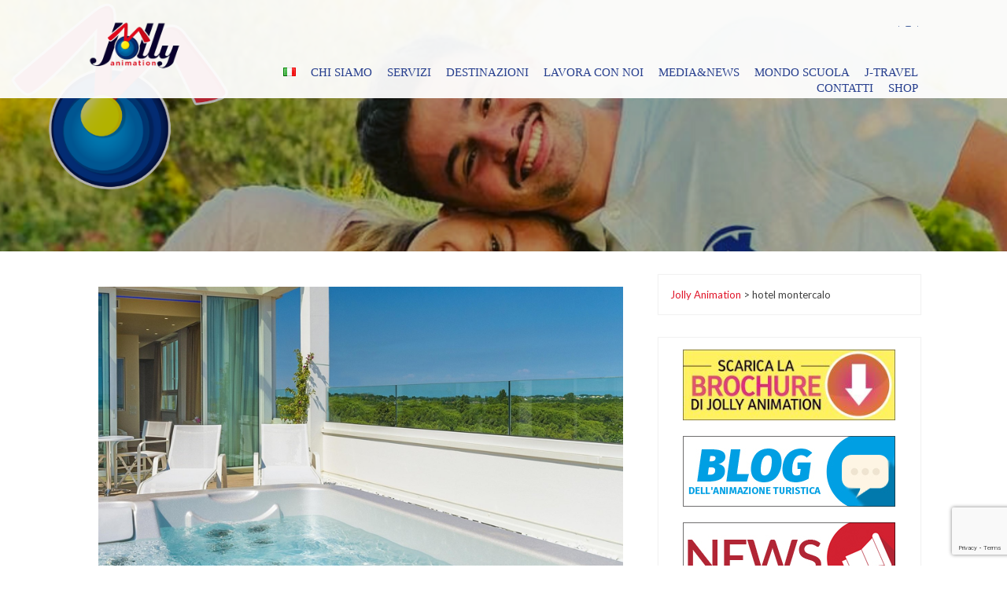

--- FILE ---
content_type: text/html; charset=UTF-8
request_url: https://www.jollyanimation.com/it/tag/hotel-montercalo/
body_size: 110766
content:
<!DOCTYPE html>
<html lang="it-IT">
    <head>
        <meta charset="UTF-8">
        <meta name="viewport" content="width=device-width, initial-scale=1">
        <link rel="profile" href="https://gmpg.org/xfn/11">
        <link rel="pingback" href="https://www.jollyanimation.com/jolly-animation/xmlrpc.php">       
        <meta name='robots' content='index, follow, max-image-preview:large, max-snippet:-1, max-video-preview:-1' />

<!-- Google Tag Manager for WordPress by gtm4wp.com -->
<script data-cfasync="false" data-pagespeed-no-defer>
	var gtm4wp_datalayer_name = "dataLayer";
	var dataLayer = dataLayer || [];
</script>
<!-- End Google Tag Manager for WordPress by gtm4wp.com -->
	<!-- This site is optimized with the Yoast SEO plugin v21.8.1 - https://yoast.com/wordpress/plugins/seo/ -->
	<title>hotel montercalo Archivi - Jolly Animation</title>
	<link rel="canonical" href="https://www.jollyanimation.com/it/tag/hotel-montercalo/" />
	<meta property="og:locale" content="it_IT" />
	<meta property="og:type" content="article" />
	<meta property="og:title" content="hotel montercalo Archivi - Jolly Animation" />
	<meta property="og:url" content="https://www.jollyanimation.com/it/tag/hotel-montercalo/" />
	<meta property="og:site_name" content="Jolly Animation" />
	<meta name="twitter:card" content="summary_large_image" />
	<meta name="twitter:site" content="@JollyAnimation" />
	<script type="application/ld+json" class="yoast-schema-graph">{"@context":"https://schema.org","@graph":[{"@type":"CollectionPage","@id":"https://www.jollyanimation.com/it/tag/hotel-montercalo/","url":"https://www.jollyanimation.com/it/tag/hotel-montercalo/","name":"hotel montercalo Archivi - Jolly Animation","isPartOf":{"@id":"https://www.jollyanimation.com/it/jolly-animation-animazione-formazione-viaggi-vacanze-eventi-animazione-feste/#website"},"primaryImageOfPage":{"@id":"https://www.jollyanimation.com/it/tag/hotel-montercalo/#primaryimage"},"image":{"@id":"https://www.jollyanimation.com/it/tag/hotel-montercalo/#primaryimage"},"thumbnailUrl":"https://www.jollyanimation.com/jolly-animation/wp-content/uploads/2017/05/montecralo.png","breadcrumb":{"@id":"https://www.jollyanimation.com/it/tag/hotel-montercalo/#breadcrumb"},"inLanguage":"it-IT"},{"@type":"ImageObject","inLanguage":"it-IT","@id":"https://www.jollyanimation.com/it/tag/hotel-montercalo/#primaryimage","url":"https://www.jollyanimation.com/jolly-animation/wp-content/uploads/2017/05/montecralo.png","contentUrl":"https://www.jollyanimation.com/jolly-animation/wp-content/uploads/2017/05/montecralo.png","width":800,"height":533},{"@type":"BreadcrumbList","@id":"https://www.jollyanimation.com/it/tag/hotel-montercalo/#breadcrumb","itemListElement":[{"@type":"ListItem","position":1,"name":"Home","item":"https://www.jollyanimation.com/it/jolly-animation-animazione-formazione-viaggi-vacanze-eventi-animazione-feste/"},{"@type":"ListItem","position":2,"name":"hotel montercalo"}]},{"@type":"WebSite","@id":"https://www.jollyanimation.com/it/jolly-animation-animazione-formazione-viaggi-vacanze-eventi-animazione-feste/#website","url":"https://www.jollyanimation.com/it/jolly-animation-animazione-formazione-viaggi-vacanze-eventi-animazione-feste/","name":"Jolly Animation - Animazione, organizzazione di eventi e servizi turistici","description":"Animatori di Professione","potentialAction":[{"@type":"SearchAction","target":{"@type":"EntryPoint","urlTemplate":"https://www.jollyanimation.com/it/jolly-animation-animazione-formazione-viaggi-vacanze-eventi-animazione-feste/?s={search_term_string}"},"query-input":"required name=search_term_string"}],"inLanguage":"it-IT"}]}</script>
	<!-- / Yoast SEO plugin. -->


<link rel='dns-prefetch' href='//fonts.googleapis.com' />
<link rel="alternate" type="application/rss+xml" title="Jolly Animation &raquo; Feed" href="https://www.jollyanimation.com/it/feed/" />
<link rel="alternate" type="application/rss+xml" title="Jolly Animation &raquo; Feed dei commenti" href="https://www.jollyanimation.com/it/comments/feed/" />
<link rel="alternate" type="application/rss+xml" title="Jolly Animation &raquo; hotel montercalo Feed del tag" href="https://www.jollyanimation.com/it/tag/hotel-montercalo/feed/" />
<script type="text/javascript">
/* <![CDATA[ */
window._wpemojiSettings = {"baseUrl":"https:\/\/s.w.org\/images\/core\/emoji\/14.0.0\/72x72\/","ext":".png","svgUrl":"https:\/\/s.w.org\/images\/core\/emoji\/14.0.0\/svg\/","svgExt":".svg","source":{"concatemoji":"https:\/\/www.jollyanimation.com\/jolly-animation\/wp-includes\/js\/wp-emoji-release.min.js?ver=6.4.7"}};
/*! This file is auto-generated */
!function(i,n){var o,s,e;function c(e){try{var t={supportTests:e,timestamp:(new Date).valueOf()};sessionStorage.setItem(o,JSON.stringify(t))}catch(e){}}function p(e,t,n){e.clearRect(0,0,e.canvas.width,e.canvas.height),e.fillText(t,0,0);var t=new Uint32Array(e.getImageData(0,0,e.canvas.width,e.canvas.height).data),r=(e.clearRect(0,0,e.canvas.width,e.canvas.height),e.fillText(n,0,0),new Uint32Array(e.getImageData(0,0,e.canvas.width,e.canvas.height).data));return t.every(function(e,t){return e===r[t]})}function u(e,t,n){switch(t){case"flag":return n(e,"\ud83c\udff3\ufe0f\u200d\u26a7\ufe0f","\ud83c\udff3\ufe0f\u200b\u26a7\ufe0f")?!1:!n(e,"\ud83c\uddfa\ud83c\uddf3","\ud83c\uddfa\u200b\ud83c\uddf3")&&!n(e,"\ud83c\udff4\udb40\udc67\udb40\udc62\udb40\udc65\udb40\udc6e\udb40\udc67\udb40\udc7f","\ud83c\udff4\u200b\udb40\udc67\u200b\udb40\udc62\u200b\udb40\udc65\u200b\udb40\udc6e\u200b\udb40\udc67\u200b\udb40\udc7f");case"emoji":return!n(e,"\ud83e\udef1\ud83c\udffb\u200d\ud83e\udef2\ud83c\udfff","\ud83e\udef1\ud83c\udffb\u200b\ud83e\udef2\ud83c\udfff")}return!1}function f(e,t,n){var r="undefined"!=typeof WorkerGlobalScope&&self instanceof WorkerGlobalScope?new OffscreenCanvas(300,150):i.createElement("canvas"),a=r.getContext("2d",{willReadFrequently:!0}),o=(a.textBaseline="top",a.font="600 32px Arial",{});return e.forEach(function(e){o[e]=t(a,e,n)}),o}function t(e){var t=i.createElement("script");t.src=e,t.defer=!0,i.head.appendChild(t)}"undefined"!=typeof Promise&&(o="wpEmojiSettingsSupports",s=["flag","emoji"],n.supports={everything:!0,everythingExceptFlag:!0},e=new Promise(function(e){i.addEventListener("DOMContentLoaded",e,{once:!0})}),new Promise(function(t){var n=function(){try{var e=JSON.parse(sessionStorage.getItem(o));if("object"==typeof e&&"number"==typeof e.timestamp&&(new Date).valueOf()<e.timestamp+604800&&"object"==typeof e.supportTests)return e.supportTests}catch(e){}return null}();if(!n){if("undefined"!=typeof Worker&&"undefined"!=typeof OffscreenCanvas&&"undefined"!=typeof URL&&URL.createObjectURL&&"undefined"!=typeof Blob)try{var e="postMessage("+f.toString()+"("+[JSON.stringify(s),u.toString(),p.toString()].join(",")+"));",r=new Blob([e],{type:"text/javascript"}),a=new Worker(URL.createObjectURL(r),{name:"wpTestEmojiSupports"});return void(a.onmessage=function(e){c(n=e.data),a.terminate(),t(n)})}catch(e){}c(n=f(s,u,p))}t(n)}).then(function(e){for(var t in e)n.supports[t]=e[t],n.supports.everything=n.supports.everything&&n.supports[t],"flag"!==t&&(n.supports.everythingExceptFlag=n.supports.everythingExceptFlag&&n.supports[t]);n.supports.everythingExceptFlag=n.supports.everythingExceptFlag&&!n.supports.flag,n.DOMReady=!1,n.readyCallback=function(){n.DOMReady=!0}}).then(function(){return e}).then(function(){var e;n.supports.everything||(n.readyCallback(),(e=n.source||{}).concatemoji?t(e.concatemoji):e.wpemoji&&e.twemoji&&(t(e.twemoji),t(e.wpemoji)))}))}((window,document),window._wpemojiSettings);
/* ]]> */
</script>
<style id='wp-emoji-styles-inline-css' type='text/css'>

	img.wp-smiley, img.emoji {
		display: inline !important;
		border: none !important;
		box-shadow: none !important;
		height: 1em !important;
		width: 1em !important;
		margin: 0 0.07em !important;
		vertical-align: -0.1em !important;
		background: none !important;
		padding: 0 !important;
	}
</style>
<link rel='stylesheet' id='wp-block-library-css' href='https://www.jollyanimation.com/jolly-animation/wp-includes/css/dist/block-library/style.min.css?ver=6.4.7' type='text/css' media='all' />
<style id='classic-theme-styles-inline-css' type='text/css'>
/*! This file is auto-generated */
.wp-block-button__link{color:#fff;background-color:#32373c;border-radius:9999px;box-shadow:none;text-decoration:none;padding:calc(.667em + 2px) calc(1.333em + 2px);font-size:1.125em}.wp-block-file__button{background:#32373c;color:#fff;text-decoration:none}
</style>
<style id='global-styles-inline-css' type='text/css'>
body{--wp--preset--color--black: #000000;--wp--preset--color--cyan-bluish-gray: #abb8c3;--wp--preset--color--white: #ffffff;--wp--preset--color--pale-pink: #f78da7;--wp--preset--color--vivid-red: #cf2e2e;--wp--preset--color--luminous-vivid-orange: #ff6900;--wp--preset--color--luminous-vivid-amber: #fcb900;--wp--preset--color--light-green-cyan: #7bdcb5;--wp--preset--color--vivid-green-cyan: #00d084;--wp--preset--color--pale-cyan-blue: #8ed1fc;--wp--preset--color--vivid-cyan-blue: #0693e3;--wp--preset--color--vivid-purple: #9b51e0;--wp--preset--gradient--vivid-cyan-blue-to-vivid-purple: linear-gradient(135deg,rgba(6,147,227,1) 0%,rgb(155,81,224) 100%);--wp--preset--gradient--light-green-cyan-to-vivid-green-cyan: linear-gradient(135deg,rgb(122,220,180) 0%,rgb(0,208,130) 100%);--wp--preset--gradient--luminous-vivid-amber-to-luminous-vivid-orange: linear-gradient(135deg,rgba(252,185,0,1) 0%,rgba(255,105,0,1) 100%);--wp--preset--gradient--luminous-vivid-orange-to-vivid-red: linear-gradient(135deg,rgba(255,105,0,1) 0%,rgb(207,46,46) 100%);--wp--preset--gradient--very-light-gray-to-cyan-bluish-gray: linear-gradient(135deg,rgb(238,238,238) 0%,rgb(169,184,195) 100%);--wp--preset--gradient--cool-to-warm-spectrum: linear-gradient(135deg,rgb(74,234,220) 0%,rgb(151,120,209) 20%,rgb(207,42,186) 40%,rgb(238,44,130) 60%,rgb(251,105,98) 80%,rgb(254,248,76) 100%);--wp--preset--gradient--blush-light-purple: linear-gradient(135deg,rgb(255,206,236) 0%,rgb(152,150,240) 100%);--wp--preset--gradient--blush-bordeaux: linear-gradient(135deg,rgb(254,205,165) 0%,rgb(254,45,45) 50%,rgb(107,0,62) 100%);--wp--preset--gradient--luminous-dusk: linear-gradient(135deg,rgb(255,203,112) 0%,rgb(199,81,192) 50%,rgb(65,88,208) 100%);--wp--preset--gradient--pale-ocean: linear-gradient(135deg,rgb(255,245,203) 0%,rgb(182,227,212) 50%,rgb(51,167,181) 100%);--wp--preset--gradient--electric-grass: linear-gradient(135deg,rgb(202,248,128) 0%,rgb(113,206,126) 100%);--wp--preset--gradient--midnight: linear-gradient(135deg,rgb(2,3,129) 0%,rgb(40,116,252) 100%);--wp--preset--font-size--small: 13px;--wp--preset--font-size--medium: 20px;--wp--preset--font-size--large: 36px;--wp--preset--font-size--x-large: 42px;--wp--preset--spacing--20: 0.44rem;--wp--preset--spacing--30: 0.67rem;--wp--preset--spacing--40: 1rem;--wp--preset--spacing--50: 1.5rem;--wp--preset--spacing--60: 2.25rem;--wp--preset--spacing--70: 3.38rem;--wp--preset--spacing--80: 5.06rem;--wp--preset--shadow--natural: 6px 6px 9px rgba(0, 0, 0, 0.2);--wp--preset--shadow--deep: 12px 12px 50px rgba(0, 0, 0, 0.4);--wp--preset--shadow--sharp: 6px 6px 0px rgba(0, 0, 0, 0.2);--wp--preset--shadow--outlined: 6px 6px 0px -3px rgba(255, 255, 255, 1), 6px 6px rgba(0, 0, 0, 1);--wp--preset--shadow--crisp: 6px 6px 0px rgba(0, 0, 0, 1);}:where(.is-layout-flex){gap: 0.5em;}:where(.is-layout-grid){gap: 0.5em;}body .is-layout-flow > .alignleft{float: left;margin-inline-start: 0;margin-inline-end: 2em;}body .is-layout-flow > .alignright{float: right;margin-inline-start: 2em;margin-inline-end: 0;}body .is-layout-flow > .aligncenter{margin-left: auto !important;margin-right: auto !important;}body .is-layout-constrained > .alignleft{float: left;margin-inline-start: 0;margin-inline-end: 2em;}body .is-layout-constrained > .alignright{float: right;margin-inline-start: 2em;margin-inline-end: 0;}body .is-layout-constrained > .aligncenter{margin-left: auto !important;margin-right: auto !important;}body .is-layout-constrained > :where(:not(.alignleft):not(.alignright):not(.alignfull)){max-width: var(--wp--style--global--content-size);margin-left: auto !important;margin-right: auto !important;}body .is-layout-constrained > .alignwide{max-width: var(--wp--style--global--wide-size);}body .is-layout-flex{display: flex;}body .is-layout-flex{flex-wrap: wrap;align-items: center;}body .is-layout-flex > *{margin: 0;}body .is-layout-grid{display: grid;}body .is-layout-grid > *{margin: 0;}:where(.wp-block-columns.is-layout-flex){gap: 2em;}:where(.wp-block-columns.is-layout-grid){gap: 2em;}:where(.wp-block-post-template.is-layout-flex){gap: 1.25em;}:where(.wp-block-post-template.is-layout-grid){gap: 1.25em;}.has-black-color{color: var(--wp--preset--color--black) !important;}.has-cyan-bluish-gray-color{color: var(--wp--preset--color--cyan-bluish-gray) !important;}.has-white-color{color: var(--wp--preset--color--white) !important;}.has-pale-pink-color{color: var(--wp--preset--color--pale-pink) !important;}.has-vivid-red-color{color: var(--wp--preset--color--vivid-red) !important;}.has-luminous-vivid-orange-color{color: var(--wp--preset--color--luminous-vivid-orange) !important;}.has-luminous-vivid-amber-color{color: var(--wp--preset--color--luminous-vivid-amber) !important;}.has-light-green-cyan-color{color: var(--wp--preset--color--light-green-cyan) !important;}.has-vivid-green-cyan-color{color: var(--wp--preset--color--vivid-green-cyan) !important;}.has-pale-cyan-blue-color{color: var(--wp--preset--color--pale-cyan-blue) !important;}.has-vivid-cyan-blue-color{color: var(--wp--preset--color--vivid-cyan-blue) !important;}.has-vivid-purple-color{color: var(--wp--preset--color--vivid-purple) !important;}.has-black-background-color{background-color: var(--wp--preset--color--black) !important;}.has-cyan-bluish-gray-background-color{background-color: var(--wp--preset--color--cyan-bluish-gray) !important;}.has-white-background-color{background-color: var(--wp--preset--color--white) !important;}.has-pale-pink-background-color{background-color: var(--wp--preset--color--pale-pink) !important;}.has-vivid-red-background-color{background-color: var(--wp--preset--color--vivid-red) !important;}.has-luminous-vivid-orange-background-color{background-color: var(--wp--preset--color--luminous-vivid-orange) !important;}.has-luminous-vivid-amber-background-color{background-color: var(--wp--preset--color--luminous-vivid-amber) !important;}.has-light-green-cyan-background-color{background-color: var(--wp--preset--color--light-green-cyan) !important;}.has-vivid-green-cyan-background-color{background-color: var(--wp--preset--color--vivid-green-cyan) !important;}.has-pale-cyan-blue-background-color{background-color: var(--wp--preset--color--pale-cyan-blue) !important;}.has-vivid-cyan-blue-background-color{background-color: var(--wp--preset--color--vivid-cyan-blue) !important;}.has-vivid-purple-background-color{background-color: var(--wp--preset--color--vivid-purple) !important;}.has-black-border-color{border-color: var(--wp--preset--color--black) !important;}.has-cyan-bluish-gray-border-color{border-color: var(--wp--preset--color--cyan-bluish-gray) !important;}.has-white-border-color{border-color: var(--wp--preset--color--white) !important;}.has-pale-pink-border-color{border-color: var(--wp--preset--color--pale-pink) !important;}.has-vivid-red-border-color{border-color: var(--wp--preset--color--vivid-red) !important;}.has-luminous-vivid-orange-border-color{border-color: var(--wp--preset--color--luminous-vivid-orange) !important;}.has-luminous-vivid-amber-border-color{border-color: var(--wp--preset--color--luminous-vivid-amber) !important;}.has-light-green-cyan-border-color{border-color: var(--wp--preset--color--light-green-cyan) !important;}.has-vivid-green-cyan-border-color{border-color: var(--wp--preset--color--vivid-green-cyan) !important;}.has-pale-cyan-blue-border-color{border-color: var(--wp--preset--color--pale-cyan-blue) !important;}.has-vivid-cyan-blue-border-color{border-color: var(--wp--preset--color--vivid-cyan-blue) !important;}.has-vivid-purple-border-color{border-color: var(--wp--preset--color--vivid-purple) !important;}.has-vivid-cyan-blue-to-vivid-purple-gradient-background{background: var(--wp--preset--gradient--vivid-cyan-blue-to-vivid-purple) !important;}.has-light-green-cyan-to-vivid-green-cyan-gradient-background{background: var(--wp--preset--gradient--light-green-cyan-to-vivid-green-cyan) !important;}.has-luminous-vivid-amber-to-luminous-vivid-orange-gradient-background{background: var(--wp--preset--gradient--luminous-vivid-amber-to-luminous-vivid-orange) !important;}.has-luminous-vivid-orange-to-vivid-red-gradient-background{background: var(--wp--preset--gradient--luminous-vivid-orange-to-vivid-red) !important;}.has-very-light-gray-to-cyan-bluish-gray-gradient-background{background: var(--wp--preset--gradient--very-light-gray-to-cyan-bluish-gray) !important;}.has-cool-to-warm-spectrum-gradient-background{background: var(--wp--preset--gradient--cool-to-warm-spectrum) !important;}.has-blush-light-purple-gradient-background{background: var(--wp--preset--gradient--blush-light-purple) !important;}.has-blush-bordeaux-gradient-background{background: var(--wp--preset--gradient--blush-bordeaux) !important;}.has-luminous-dusk-gradient-background{background: var(--wp--preset--gradient--luminous-dusk) !important;}.has-pale-ocean-gradient-background{background: var(--wp--preset--gradient--pale-ocean) !important;}.has-electric-grass-gradient-background{background: var(--wp--preset--gradient--electric-grass) !important;}.has-midnight-gradient-background{background: var(--wp--preset--gradient--midnight) !important;}.has-small-font-size{font-size: var(--wp--preset--font-size--small) !important;}.has-medium-font-size{font-size: var(--wp--preset--font-size--medium) !important;}.has-large-font-size{font-size: var(--wp--preset--font-size--large) !important;}.has-x-large-font-size{font-size: var(--wp--preset--font-size--x-large) !important;}
.wp-block-navigation a:where(:not(.wp-element-button)){color: inherit;}
:where(.wp-block-post-template.is-layout-flex){gap: 1.25em;}:where(.wp-block-post-template.is-layout-grid){gap: 1.25em;}
:where(.wp-block-columns.is-layout-flex){gap: 2em;}:where(.wp-block-columns.is-layout-grid){gap: 2em;}
.wp-block-pullquote{font-size: 1.5em;line-height: 1.6;}
</style>
<link rel='stylesheet' id='fontawesome-five-css-css' href='https://www.jollyanimation.com/jolly-animation/wp-content/plugins/accesspress-social-counter/css/fontawesome-all.css?ver=1.9.2' type='text/css' media='all' />
<link rel='stylesheet' id='apsc-frontend-css-css' href='https://www.jollyanimation.com/jolly-animation/wp-content/plugins/accesspress-social-counter/css/frontend.css?ver=1.9.2' type='text/css' media='all' />
<link rel='stylesheet' id='aps-animate-css-css' href='https://www.jollyanimation.com/jolly-animation/wp-content/plugins/accesspress-social-icons/css/animate.css?ver=1.8.5' type='text/css' media='all' />
<link rel='stylesheet' id='aps-frontend-css-css' href='https://www.jollyanimation.com/jolly-animation/wp-content/plugins/accesspress-social-icons/css/frontend.css?ver=1.8.5' type='text/css' media='all' />
<link rel='stylesheet' id='apss-font-awesome-four-css' href='https://www.jollyanimation.com/jolly-animation/wp-content/plugins/accesspress-social-share/css/font-awesome.min.css?ver=4.5.6' type='text/css' media='all' />
<link rel='stylesheet' id='apss-frontend-css-css' href='https://www.jollyanimation.com/jolly-animation/wp-content/plugins/accesspress-social-share/css/frontend.css?ver=4.5.6' type='text/css' media='all' />
<link rel='stylesheet' id='apss-font-opensans-css' href='//fonts.googleapis.com/css?family=Open+Sans&#038;ver=6.4.7' type='text/css' media='all' />
<link rel='stylesheet' id='aptf-bxslider-css' href='https://www.jollyanimation.com/jolly-animation/wp-content/plugins/accesspress-twitter-feed/css/jquery.bxslider.css?ver=1.6.7' type='text/css' media='all' />
<link rel='stylesheet' id='aptf-front-css-css' href='https://www.jollyanimation.com/jolly-animation/wp-content/plugins/accesspress-twitter-feed/css/frontend.css?ver=1.6.7' type='text/css' media='all' />
<link rel='stylesheet' id='aptf-font-css-css' href='https://www.jollyanimation.com/jolly-animation/wp-content/plugins/accesspress-twitter-feed/css/fonts.css?ver=1.6.7' type='text/css' media='all' />
<link rel='stylesheet' id='contact-form-7-css' href='https://www.jollyanimation.com/jolly-animation/wp-content/plugins/contact-form-7/includes/css/styles.css?ver=5.8.6' type='text/css' media='all' />
<link rel='stylesheet' id='responsive-lightbox-swipebox-css' href='https://www.jollyanimation.com/jolly-animation/wp-content/plugins/responsive-lightbox/assets/swipebox/swipebox.min.css?ver=1.5.2' type='text/css' media='all' />
<link rel='stylesheet' id='wpsm_tabs_r-font-awesome-front-css' href='https://www.jollyanimation.com/jolly-animation/wp-content/plugins/tabs-responsive/assets/css/font-awesome/css/font-awesome.min.css?ver=6.4.7' type='text/css' media='all' />
<link rel='stylesheet' id='wpsm_tabs_r_bootstrap-front-css' href='https://www.jollyanimation.com/jolly-animation/wp-content/plugins/tabs-responsive/assets/css/bootstrap-front.css?ver=6.4.7' type='text/css' media='all' />
<link rel='stylesheet' id='wpsm_tabs_r_animate-css' href='https://www.jollyanimation.com/jolly-animation/wp-content/plugins/tabs-responsive/assets/css/animate.css?ver=6.4.7' type='text/css' media='all' />
<link rel='stylesheet' id='wppopups-base-css' href='https://www.jollyanimation.com/jolly-animation/wp-content/plugins/wp-popups-lite/src/assets/css/wppopups-base.css?ver=2.2.0.3' type='text/css' media='all' />
<link rel='stylesheet' id='corp-parent-style-css' href='https://www.jollyanimation.com/jolly-animation/wp-content/themes/gaga-lite/style.css?ver=6.4.7' type='text/css' media='all' />
<link rel='stylesheet' id='corp_faq_style-css' href='https://www.jollyanimation.com/jolly-animation/wp-content/themes/gaga-corp/js/faq/jquery.simpleFAQ.css?ver=6.4.7' type='text/css' media='all' />
<link rel='stylesheet' id='gaga-lite-style-css' href='https://www.jollyanimation.com/jolly-animation/wp-content/themes/gaga-corp/style.css?ver=6.4.7' type='text/css' media='all' />
<link rel='stylesheet' id='woocommerce-css-css' href='https://www.jollyanimation.com/jolly-animation/wp-content/themes/gaga-lite/woocommerce/gaga-woocommerce.css?ver=6.4.7' type='text/css' media='all' />
<link rel='stylesheet' id='font-awesome-css' href='https://www.jollyanimation.com/jolly-animation/wp-content/themes/gaga-lite/css/css/font-awesome.min.css?ver=6.4.7' type='text/css' media='all' />
<link rel='stylesheet' id='maximage-css' href='https://www.jollyanimation.com/jolly-animation/wp-content/themes/gaga-lite/js/fullscreenslider/jquery.maximage.css?ver=6.4.7' type='text/css' media='all' />
<link rel='stylesheet' id='wow-animate-css' href='https://www.jollyanimation.com/jolly-animation/wp-content/themes/gaga-lite/js/animate.css?ver=6.4.7' type='text/css' media='all' />
<link rel='stylesheet' id='flexisel-master-css' href='https://www.jollyanimation.com/jolly-animation/wp-content/themes/gaga-lite/js/flexisel-master/css/style.css?ver=6.4.7' type='text/css' media='all' />
<script type="text/javascript" src="https://www.jollyanimation.com/jolly-animation/wp-includes/js/jquery/jquery.min.js?ver=3.7.1" id="jquery-core-js"></script>
<script type="text/javascript" src="https://www.jollyanimation.com/jolly-animation/wp-includes/js/jquery/jquery-migrate.min.js?ver=3.4.1" id="jquery-migrate-js"></script>
<script type="text/javascript" src="https://www.jollyanimation.com/jolly-animation/wp-includes/js/tinymce/tinymce.min.js?ver=49110-20201110" id="wp-tinymce-root-js"></script>
<script type="text/javascript" src="https://www.jollyanimation.com/jolly-animation/wp-includes/js/tinymce/plugins/compat3x/plugin.min.js?ver=49110-20201110" id="wp-tinymce-js"></script>
<script type="text/javascript" src="https://www.jollyanimation.com/jolly-animation/wp-content/plugins/accesspress-social-icons/js/frontend.js?ver=1.8.5" id="aps-frontend-js-js"></script>
<script type="text/javascript" src="https://www.jollyanimation.com/jolly-animation/wp-content/plugins/accesspress-twitter-feed/js/jquery.bxslider.min.js?ver=1.6.7" id="aptf-bxslider-js"></script>
<script type="text/javascript" src="https://www.jollyanimation.com/jolly-animation/wp-content/plugins/accesspress-twitter-feed/js/frontend.js?ver=1.6.7" id="aptf-front-js-js"></script>
<script type="text/javascript" src="https://www.jollyanimation.com/jolly-animation/wp-content/plugins/responsive-lightbox/assets/dompurify/purify.min.js?ver=3.1.7" id="dompurify-js"></script>
<script type="text/javascript" id="responsive-lightbox-sanitizer-js-before">
/* <![CDATA[ */
window.RLG = window.RLG || {}; window.RLG.sanitizeAllowedHosts = ["youtube.com","www.youtube.com","youtu.be","vimeo.com","player.vimeo.com"];
/* ]]> */
</script>
<script type="text/javascript" src="https://www.jollyanimation.com/jolly-animation/wp-content/plugins/responsive-lightbox/js/sanitizer.js?ver=2.6.0" id="responsive-lightbox-sanitizer-js"></script>
<script type="text/javascript" src="https://www.jollyanimation.com/jolly-animation/wp-content/plugins/responsive-lightbox/assets/swipebox/jquery.swipebox.min.js?ver=1.5.2" id="responsive-lightbox-swipebox-js"></script>
<script type="text/javascript" src="https://www.jollyanimation.com/jolly-animation/wp-includes/js/underscore.min.js?ver=1.13.4" id="underscore-js"></script>
<script type="text/javascript" src="https://www.jollyanimation.com/jolly-animation/wp-content/plugins/responsive-lightbox/assets/infinitescroll/infinite-scroll.pkgd.min.js?ver=4.0.1" id="responsive-lightbox-infinite-scroll-js"></script>
<script type="text/javascript" id="responsive-lightbox-js-before">
/* <![CDATA[ */
var rlArgs = {"script":"swipebox","selector":"lightbox","customEvents":"","activeGalleries":true,"animation":true,"hideCloseButtonOnMobile":false,"removeBarsOnMobile":false,"hideBars":true,"hideBarsDelay":5000,"videoMaxWidth":1080,"useSVG":true,"loopAtEnd":false,"woocommerce_gallery":false,"ajaxurl":"https:\/\/www.jollyanimation.com\/jolly-animation\/wp-admin\/admin-ajax.php","nonce":"3f3187b13b","preview":false,"postId":1411,"scriptExtension":false};
/* ]]> */
</script>
<script type="text/javascript" src="https://www.jollyanimation.com/jolly-animation/wp-content/plugins/responsive-lightbox/js/front.js?ver=2.6.0" id="responsive-lightbox-js"></script>
<script type="text/javascript" src="https://www.jollyanimation.com/jolly-animation/wp-content/themes/gaga-corp/js/faq/jquery.simpleFAQ.js?ver=6.4.7" id="corp_faq_simple-js"></script>
<script type="text/javascript" src="https://www.jollyanimation.com/jolly-animation/wp-content/themes/gaga-corp/js/child_custom.js?ver=6.4.7" id="gaga_corp__custom_js-js"></script>
<script type="text/javascript" src="https://www.jollyanimation.com/jolly-animation/wp-content/themes/gaga-lite/js/bxslider/jquery.bxslider.js?ver=1.8.2" id="bxslider-js"></script>
<script type="text/javascript" src="https://www.jollyanimation.com/jolly-animation/wp-content/themes/gaga-lite/js/jquery.nav.js?ver=6.4.7" id="one-pager-jquery-nav-js"></script>
<script type="text/javascript" src="https://www.jollyanimation.com/jolly-animation/wp-content/themes/gaga-lite/js/mixitup/jquery.mixitup.js?ver=6.4.7" id="mixitup-js"></script>
<script type="text/javascript" src="https://www.jollyanimation.com/jolly-animation/wp-content/themes/gaga-lite/js/Circular-Percentage-Loader/js/jquery.classyloader.min.js?ver=6.4.7" id="progress-main-js"></script>
<script type="text/javascript" src="https://www.jollyanimation.com/jolly-animation/wp-content/themes/gaga-lite/js/jquery.waypoints.js?ver=6.4.7" id="waypoint-js-js"></script>
<script type="text/javascript" src="https://www.jollyanimation.com/jolly-animation/wp-content/themes/gaga-lite/js/fullscreenslider/jquery.maximage.js?ver=6.4.7" id="maximage-js"></script>
<script type="text/javascript" src="https://www.jollyanimation.com/jolly-animation/wp-content/themes/gaga-lite/js/fullscreenslider/jquery.cycle.all.js?ver=6.4.7" id="cycle-js"></script>
<script type="text/javascript" src="https://www.jollyanimation.com/jolly-animation/wp-content/themes/gaga-lite/js/wow.js?ver=6.4.7" id="wow-js"></script>
<script type="text/javascript" src="https://www.jollyanimation.com/jolly-animation/wp-content/themes/gaga-lite/js/parallax.js?ver=6.4.7" id="parallax-js"></script>
<script type="text/javascript" src="https://www.jollyanimation.com/jolly-animation/wp-content/themes/gaga-lite/js/jquery.localScroll.min.js?ver=6.4.7" id="localScroll-js"></script>
<script type="text/javascript" src="https://www.jollyanimation.com/jolly-animation/wp-content/themes/gaga-lite/js/jquery.scrollTo.min.js?ver=6.4.7" id="scrollTo-js"></script>
<script type="text/javascript" src="https://www.jollyanimation.com/jolly-animation/wp-content/themes/gaga-lite/js/flexisel-master/js/jquery.flexisel.js?ver=6.4.7" id="flexisel-master-js"></script>
<script type="text/javascript" src="https://www.jollyanimation.com/jolly-animation/wp-content/themes/gaga-lite/js/custom.js?ver=6.4.7" id="custom-js"></script>
<script type="text/javascript" id="ai-js-js-extra">
/* <![CDATA[ */
var MyAjax = {"ajaxurl":"https:\/\/www.jollyanimation.com\/jolly-animation\/wp-admin\/admin-ajax.php","security":"b96b34a522"};
/* ]]> */
</script>
<script type="text/javascript" src="https://www.jollyanimation.com/jolly-animation/wp-content/plugins/advanced-iframe/js/ai.min.js?ver=181022" id="ai-js-js"></script>
<link rel="https://api.w.org/" href="https://www.jollyanimation.com/wp-json/" /><link rel="alternate" type="application/json" href="https://www.jollyanimation.com/wp-json/wp/v2/tags/202" /><link rel="EditURI" type="application/rsd+xml" title="RSD" href="https://www.jollyanimation.com/jolly-animation/xmlrpc.php?rsd" />
<meta name="generator" content="WordPress 6.4.7" />

		<!-- GA Google Analytics @ https://m0n.co/ga -->
		<script async src="https://www.googletagmanager.com/gtag/js?id=G-QTVG1Q74Q2"></script>
		<script>
			window.dataLayer = window.dataLayer || [];
			function gtag(){dataLayer.push(arguments);}
			gtag('js', new Date());
			gtag('config', 'G-QTVG1Q74Q2');
		</script>

	
<!-- Google Tag Manager for WordPress by gtm4wp.com -->
<!-- GTM Container placement set to footer -->
<script data-cfasync="false" data-pagespeed-no-defer type="text/javascript">
	var dataLayer_content = {"pagePostType":"post","pagePostType2":"tag-post"};
	dataLayer.push( dataLayer_content );
</script>
<script data-cfasync="false" data-pagespeed-no-defer type="text/javascript">
(function(w,d,s,l,i){w[l]=w[l]||[];w[l].push({'gtm.start':
new Date().getTime(),event:'gtm.js'});var f=d.getElementsByTagName(s)[0],
j=d.createElement(s),dl=l!='dataLayer'?'&l='+l:'';j.async=true;j.src=
'//www.googletagmanager.com/gtm.js?id='+i+dl;f.parentNode.insertBefore(j,f);
})(window,document,'script','dataLayer','GTM-M5BS2LN');
</script>
<!-- End Google Tag Manager for WordPress by gtm4wp.com --><!-- Start cookieyes banner --> <script id="cookieyes" type="text/javascript" src="https://cdn-cookieyes.com/client_data/51bb1378b2c6d0a314a932a0/script.js"></script> <!-- End cookieyes banner -->        <style>
                                            #plx_about_section{
                    background:  url(https://www.jollyanimation.com/jolly-animation/wp-content/uploads/2017/04/back-about.jpg) no-repeat fixed left                }
                                            #plx_feature_section{
                    background:  url() no-repeat fixed left                }
                                            #plx_service_section{
                    background:  url() no-repeat fixed left                }
                                            #plx_portfolio_section{
                    background:  url() no-repeat fixed left                }
                                            #plx_testimonial_section{
                    background:  url() no-repeat fixed left                }
                                            #plx_team_section{
                    background:  url() no-repeat fixed left                }
                                            #plx_client_section{
                    background:  url() no-repeat fixed left                }
                                            #plx_blog_section{
                    background:  url() no-repeat fixed left                }
                    </style>
    <link rel="icon" href="https://www.jollyanimation.com/jolly-animation/wp-content/uploads/2020/07/cropped-512-32x32.jpg" sizes="32x32" />
<link rel="icon" href="https://www.jollyanimation.com/jolly-animation/wp-content/uploads/2020/07/cropped-512-192x192.jpg" sizes="192x192" />
<link rel="apple-touch-icon" href="https://www.jollyanimation.com/jolly-animation/wp-content/uploads/2020/07/cropped-512-180x180.jpg" />
<meta name="msapplication-TileImage" content="https://www.jollyanimation.com/jolly-animation/wp-content/uploads/2020/07/cropped-512-270x270.jpg" />
<style>
.gaga_twite, .pricing_widget .widget_gaga_lite_pricing:hover .gaga-pricing-head{
    background: #1b8ad4!important}
.simpleFAQ_list .question, .slider_content span, section#plx_news_letter_section, .news_letter_left, #plx_news_letter_section .wpcf7 form span input, .news_letter_feature_contact_class form p input[type="submit"]:hover{
    background-color: #1b8ad4!important}
.pricing_section .pricing_widget .sign_up_price:hover{
       background-color: #1b8ad4!important}
.inner #respond .form-submit input:hover, .inner .arcive_read_more a:hover{
    border-color:#1b8ad4!important}
h1.widget-title, .inner .arcive_title a, .faq_section_title h2 span{
    color:#1b8ad4!important}
.news_letter_feature_contact_class form p input[type="submit"]{
     color:#1b8ad4!important}
.portfolio-positing:hover .portfolio_main{
    background: rgba(27,138,212,0.9);
}
.pricing_section .pricing_widget .sign_up_price:hover {
    background-color: transparent !important;
}
.woocommerce-page .woocommerce-info{
     border-top-color: #3ec5e4;
    
}
</style>

    
        <style>
            h1{
                font-size: 24px;
                font-family:Lato;
                                 color:#1b8ad4            }
            h2{
                font-size: 44px ;
                font-family:Lato;
                                 color:#1b8ad4                 
            }
            h3{
                font-size: 18px;
                font-family:Lato;
                                  color:#1b8ad4            }
            h4{
                font-size: 16px;
                font-family:Lato;
                                  color:#1b8ad4            }
            h5{
                font-size: 12px;
                font-family:Lato;
                                  color:#1b8ad4            }
            h6{
                font-size: 10px;
                font-family:Lato;
                                  color:#1b8ad4            }
            body{
                font-size: 13px ;
                font-family:Lato;
                
            }
            .footer_widget_view .widget-title{
                color: #010101;
            }
                        
            .team-post-wrap>a, #plx_about_section .combine_content .buy a, .blog_latest_post a.read_more, 
            hr.border, .blog-posts .main_like_comment span, .blog-posts-wrap-latest .sub_like_comment span, 
            .nav-next a, .nav-previous a, .blog_read_more a, .team-post-wrap>a, a.view_all_latest, 
            .portfolio_view_all a, .cta_btn_link a, input.wpcf7-submit, #respond .form-submit input, 
            .testimonial_section .bx-wrapper .bx-pager.bx-default-pager a.active, .port_slide #slider-prev, 
            .port_slide #slider-next, .inner .main_like_comment span, #toggle div, .inner .arcive_read_more a, 
            .reply a, .comment-metadata .edit-link a, 
            #plx_service_section .service-posts-wrap .service_image figure img, .archive_pagination a, 
            .pricing_widget .sign_up_price:hover .pricing-position-outer, .pricing_widget .sign_up_price, 
            #plx_shop_section #Container div.mix .item-img a.item-wishlist, 
            .woocommerce-page ul.products li.product a.item-wishlist, 
            #plx_shop_section #Container div.mix .item-img a.cart-contents_product, 
            .woocommerce-page ul.products li.product a.cart-contents_product, 
            .woocommerce-page .inner ul.products li span.onsale, .woocommerce-page .content-area span.onsale, 
            .woocommerce-page div.product a.item-wishlist, .woocommerce-page .content-area button.button.alt, 
            .woocommerce-page .woocommerce-message a.wc-forward, .woocommerce-page #payment #place_order, 
            .woocommerce-page .inner_content_background .entry-content a.add_to_cart, 
            .woocommerce-page .widget_price_filter .price_slider_amount .button, 
            .woocommerce-page #respond input#submit, .woocommerce-page .cart .button,
             .woocommerce-page .cart input.button, .woocommerce-cart .wc-proceed-to-checkout a.checkout-button, 
             .woocommerce a.remove:hover, .woocommerce a.remove:hover, 
             #plx_shop_section .shop-product .shop_view_all input, 
             #plx_shop_section #Container div.mix .item-img span.onsale, 
             .woocommerce-page .widget_price_filter .ui-slider .ui-slider-range, 
             .woocommerce-page .widget_price_filter .ui-slider .ui-slider-handle, 
             #plx_shop_section .shop-product .shop_buttons button:before, 
             #plx_shop_section .shop-product .shop_buttons button.active:before, 
             #plx_shop_section .shop-product .shop_buttons button:after, 
             #plx_shop_section .shop-product .shop_buttons button.active:after
            {
                background:#1b8ad4!important            }
            
                        
            .team-descr,.highlite,.aptf-tweet-content>a,.entry-footer a,.team_section .team-descr, 
            .slider_area .gaga_lite_slider .bx-pager.bx-default-pager .bx-pager-item a.bx-pager-link.active, 
            .widget-area li:hover a, 
            span.gaga-pricing-plan-sub-text, 
            .slider_area .gaga_lite_slider span.next-page a, 
            .inner .arcive_read_more a:hover,.comment-metadata .edit-link a:hover, 
            .reply a:hover,.main-navigation ul>li a:hover, 
            .inner #respond .form-submit input:hover, .main-navigation .current a,.team-post-wrap>a:hover, 
            .blog_latest_post a.read_more:hover, .blog_read_more a:hover, a.view_all_latest:hover, 
            .portfolio_view_all a:hover, .cta_btn_link a:hover, input.wpcf7-submit:hover, .site-info a:hover, 
            .logged-in-as a, .author a, .nav-links a:hover, .nav-previous a:hover:before, 
            .nav-next a:hover:before, .archive_pagination a:hover:before, .comment-author b.fn, 
            .comment-author .fn a, .comment-awaiting-moderation, .widget-area ul.sub-menu>li:hover a, 
            .tagcloud a, .widget h1 a, .comment-respond h3 small a:hover, 
            a.aptf-tweet-reply.aptf-tweet-action-reply, .pricing_widget .sign_up_price:hover, 
            .pricing_widget .sign_up_price:hover .pricing-position-inner:before, strong,span.tags-links, 
            .comment-content p a, 
            .comment-content dl dd a, .comment-content table tbody tr td a, #wp-calendar tr td a, 
            .about-contents a, a.aptf-tweet-name, .aptf-tweet-content a, .aptf-tweet-content a, 
            #plx_shop_section #Container div.mix .price ins, 
            .woocommerce-page ul.products li.product .price, #plx_shop_section #Container div.mix .price .amount, 
            .woocommerce-page div.product p.price, 
            .woocommerce-page .content-area button.button.alt:hover, 
            .woocommerce-page div.product .woocommerce-tabs ul.tabs li a:hover, 
            .woocommerce-page div.product .woocommerce-tabs ul.tabs li.active a, 
            .woocommerce-page .woocommerce-info:before, 
            .woocommerce-page .woocommerce-message a.wc-forward:hover, 
            .woocommerce-page .content-area-left h1.page-title, .woocommerce-page .woocommerce-message:before,
             .woocommerce-page div.product .stock, .woocommerce-page .cart .button:hover, 
             .woocommerce-page .cart input.button:hover,
             .woocommerce-cart .wc-proceed-to-checkout a.checkout-button:hover, 
             td.product-name a, .woocommerce-message a:hover, .woocommerce a.remove, 
             #plx_shop_section .shop-product .shop_view_all input:hover, 
             .woocommerce-page .widget_price_filter .price_slider_amount .button:hover, h2.about_section_title, 
             h2.about_section_title, .service_section_title h2, .team_section h2, .blog_sectio_title h2, 
             .blog_latest_post h2, .portfolio_section h2, .skill_section_title h2, .client_section_title h2, 
             .pricing_section h2, .cta_section_title h2, .testimonial-title h2, 
             #plx_shop_section .shop-product h2, #plx_service_section .service-posts-wrap .service_title a h3, 
             .blog_title a h3, .blog-posts-wrap-latest a h3,.footer_widget_view .contact_title, 
             .inner h2.entry-title, .posted_in a, .woocommerce.widget_product_categories ul li a:hover, 
             .woocommerce .widget_layered_nav ul li a:hover, .price del, 
             #plx_shop_section .shop-product .shop_buttons button:hover, 
             #plx_shop_section .shop-product .shop_buttons button.active
            {
                color: #1b8ad4!important;
            }
            .woocommerce a.remove{
                color: #1b8ad4!important;
            }                        
            #plx_service_section .service-posts-wrap:first-child, 
            #plx_service_section .service-posts-wrap:nth-child(2), 
            #plx_service_section .service-posts-wrap:nth-child(odd), 
            .entry-header h1.entry-title a, h1.widget-title, #respond h3, 
            .slider_area .gaga_lite_slider .bx-pager.bx-default-pager .bx-pager-item a.bx-pager-link.active, 
            .widget-area li:hover, .comments-title, #toggle, .inner .arcive_read_more a:hover, 
            .comment-metadata .edit-link a:hover, .reply a:hover, .inner #respond .form-submit input:hover, 
            #plx_about_section .combine_content .buy a:hover, .team-post-wrap>a:hover, 
            .blog_latest_post a.read_more:hover, .blog_read_more a:hover, .portfolio_view_all a:hover, 
            .cta_btn_link a:hover, input.wpcf7-submit:hover, a.view_all_latest:hover, 
            #plx_service_section .service-posts-wrap, #secondary .widget_search input.search-field, 
            .nav-links a:hover, .widget-area li.menu-item-has-children:hover>a, .archive_pagination a:hover, 
            .pricing_widget .sign_up_price:hover, .woocommerce-page .content-area button.button.alt, 
            .woocommerce-page .content-area button.button.alt, 
            .woocommerce-page .woocommerce-message a.wc-forward, 
            .woocommerce-page #payment #place_order, 
            .woocommerce-page .inner_content_background .entry-content a.add_to_cart, 
            .woocommerce-page .widget_price_filter .price_slider_amount .button, 
            .woocommerce-page #respond input#submit, .woocommerce-page .cart .button, 
            .woocommerce-page .cart input.button, .woocommerce-cart .wc-proceed-to-checkout a.checkout-button, 
            #plx_shop_section .shop-product .shop_view_all input
            {
                border-color:#1b8ad4!important;
            }
                        
            .main_footer, .woocommerce-page .woocommerce-message, .woocommerce-page .woocommerce-info
            {
                border-top-color:#1b8ad4!important;
            }
                        
            .fill
            {
                fill:#1b8ad4;
            }
            #plx_about_section .combine_content .buy a:hover, .blog_read_more a:hover, .team-post-wrap > a:hover, 
            .blog_latest_post a.read_more:hover, .comment-metadata .edit-link a:hover, a.view_all_latest:hover, 
            .portfolio_view_all a:hover, .cta_btn_link a:hover, input.wpcf7-submit:hover, .nav-links a:hover, 
            .archive_pagination a:hover{
                border-color:#1b8ad4!important;
                color:#1b8ad4!important;
            }
            .reply a:hover{
                border-color:#1b8ad4;
                color:#1b8ad4;
            }
                                    .portfolio-positing:hover .portfolio_main
            {
                background:rgba(27,138,212,0.88)!important            }
            
                                    
                #plx_service_section, .woocommerce-page .content-area button.button.alt:hover, 
                .woocommerce-page .woocommerce-message a.wc-forward:hover, .woocommerce-page .cart .button:hover, 
                .woocommerce-page .cart input.button:hover, 
                .woocommerce-cart .wc-proceed-to-checkout a.checkout-button:hover, 
                .woocommerce-page .inner_content_background .entry-content a.add_to_cart:hover, 
                .woocommerce-page .cart .button:hover, #plx_shop_section .shop-product .shop_view_all input:hover, 
                .woocommerce-page .widget_price_filter .price_slider_amount .button:hover, 
                #respond input#submit:hover
            {
                background-color: transparent !important;
            }
            #plx_about_section .combine_content .buy a:hover, .team-post-wrap > a:hover, 
            #plx_shop_section .shop-product .shop_view_all input:hover, .portfolio_view_all a:hover, 
            a.view_all_latest:hover, .blog_latest_post a.read_more:hover, .cta_btn_link a:hover, 
            input.wpcf7-submit:hover, .blog_read_more a:hover, #respond input#submit:hover, .nav-next a:hover, 
            .nav-previous a:hover, .woocommerce-page .widget_price_filter .price_slider_amount .button:hover, 
            .inner .arcive_read_more a:hover{
                background: transparent!important;
            }
                        
                                      
            .widget_gaga_lite_pricing>a:hover .widget_footer,.widget_footer
            {
                background-color:#F5F5F5 ;
            }
                                      
            .nav-previous a:hover:after, .nav-next a:hover:after, .archive_pagination a.prev:hover:after, 
            .archive_pagination a.next:hover:after
            {
                background: rgba(27,138,212,0.7)!important ;
            }
                        .yith-wcwl-wishlistexistsbrowse.show a, .yith-wcwl-wishlistexistsbrowse.show span
            {
                display: none;
            }
        </style>
    		<style type="text/css" id="wp-custom-css">
			

header {
    background-color: rgba(255, 255, 255, 0.94);
}

.main-navigation ul > li a {
   color: #273f8e !important;
font-size: 15px !important;
font-weight: normal !important;
font-family: "Arial narrow" !important;

}

.footer_widget_view.clearfix {
   color: #fff !important;
font-size: 16px !important;

}

.corp_menu #menu {
   width: 80% !important;
top: 0px !important;
}



.footer-bg .site-footer   {
padding-top: 15px!important;
padding-bottom: 15px!important;
background-color: #273f8e !important;
}

.footer-bg  {
   background-color: #273f8e !important;
}

.main_like_comment {
   display: none !important;
}



#plx_about_section .gaga_lite_background {
    background-color: rgba(255, 255, 255, 0.4);
}

.site-header .ak-container .header_logo
{margin-top: 10px !important;
}
.corp_menu #menu {top: 20px !important;
}
h1, h2, h3, h4, h5, h6 {
    clear: both;
    text-transform: none;
}

.cat-links {
    display: none;
}

.entry-meta {
    display: none;
}

plx_about_section img {
    float: left;
    height: 280px;
    margin-right: 20px;
    width: 460px;
}


.port_slide {
    display: none;
}


.portfolio_view_all {
    display: none;
}



.portfolio-positing:hover .portfolio_main {
    background-color: rgba(50, 75, 155, 0.9) !important; }


#plx_about_section .combine_content .buy a, .blog_read_more a, .team-post-wrap > a, a.view_all_latest, .portfolio_view_all a, .cta_btn_link a, .inner .arcive_read_more a, input.wpcf7-submit, #respond .form-submit input
 {
    text-transform:none;
font-size:16px;
padding-left: 7px;
padding-right: 7px;
line-height:36px;
border-radius: 6px;

}



.corp_menu #menu {
   top: 40px !important;
}


.corp_menu .top_inner_header  {
   padding-bottom: 20px !important;
}



.inner_header {
   height: 320px !important;

}


.footer_widget_view.clearfix  {
   font-size: 12px !important;

}

.progress_title_1 {
   font-size: 18px !important;

}
.progress_title_2 {
   font-size: 18px !important;

}
.progress_title_3 {
   font-size: 18px !important;

}
.progress_title_4 {
   font-size: 18px !important;

}

.inner_header h1 {
   display: none !important;

}

.wp-tiles-tile-with-image .wp-tiles-byline-title {
   color: #fff !important;

}


.main-navigation ul> li a {
  line-height: 10px !important;
padding:6px !important;
}

.main-navigation ul> li a:hover {
  line-height: 10px !important;
background-color:#005a98 !important;
color: #fff !important;
border-radius: 6px !important;
padding: 6px !important;
}

.main-navigation ul > li + li {
padding-left: 10px !important;
}


a { display:inherit  !important; }

.nav-previous a, .nav-next a, .archive_pagination a, .archive_pagination span.current { display: inline !important; }

.client-posts .item img { height: 80px !important; width: 160px !important;  }

.inner_content_background {box-shadow: none;}

.entry-image { display:none  !important; }

.wz { height: 50px !important; width: 50px !important;  }

.main-navigation ul> li a {
    line-height: 10px !important;
    padding: 3px !important;
}		</style>
		                
    </head>
    <body data-rsssl=1 class="archive tag tag-hotel-montercalo tag-202 group-blog ">
        <div id="page" class="hfeed site">

             
                <header id="masthead" class="site-header onee corp_menu" role="banner">
                    <div class="top_inner_header">
                        <div class="ak-container">
                            <div class="header_logo">
                                 
                                <a href="https://www.jollyanimation.com/it/jolly-animation-animazione-formazione-viaggi-vacanze-eventi-animazione-feste"><img src="https://www.jollyanimation.com/jolly-animation/wp-content/uploads/2017/04/jolly-149.png" /></a>
                                    
                            </div>
                            <div id="toggle" class="on">
                                <div class="one"></div>
                                <div class="two"></div>
                                <div class="three"></div>
                            </div>
                            <div class="social_link_header">
                                                                    <ul id="sidebar">
                                        <aside id="apsi_widget-2" class="widget widget_apsi_widget"><div class="aps-social-icon-wrapper">
                    <div class="aps-group-horizontal">
                                    <div class="aps-each-icon icon-1-1" style='margin:3px;' data-aps-tooltip='Facebook' data-aps-tooltip-enabled="1" data-aps-tooltip-bg="#000" data-aps-tooltip-color="#fff">
                    <a href="https://www.facebook.com/jollyanimation" target=&quot;_blank&quot; class="aps-icon-link animated aps-tooltip" data-animation-class="bounce">
                                                <img src="https://www.jollyanimation.com/jolly-animation/wp-content/plugins/accesspress-social-icons/icon-sets/png/set8/facebook.png" alt="Facebook"/>
                                            </a>
                    <span class="aps-icon-tooltip aps-icon-tooltip-bottom" style="display: none;"></span>
                    <style class="aps-icon-front-style">.icon-1-1 img{height:1px;width:1px;opacity:1;-moz-box-shadow:0px 0px 0px 0 ;-webkit-box-shadow:0px 0px 0px 0 ;box-shadow:0px 0px 0px 0 ;padding:0px;}.icon-1-1 .aps-icon-tooltip:before{border-color:#000}</style>                </div>
                                </div>
                
            </div>
</aside>                                    </ul>
                                 
                            </div>
                            <div id="menu">
                                <nav id="site-navigation" class="main-navigation" role="navigation">
                                                                         <button class="menu-toggle" aria-controls="primary-menu" aria-expanded="false">Primary Menu</button>
                                        <div class="menu-menu-ita-container"><ul id="primary-menu" class="menu"><li id="menu-item-58" class="pll-parent-menu-item menu-item menu-item-type-custom menu-item-object-custom current-menu-parent menu-item-has-children menu-item-58"><a href="#pll_switcher"><img src="[data-uri]" alt="Italiano" width="16" height="11" style="width: 16px; height: 11px;" /></a>
<ul class="sub-menu">
	<li id="menu-item-58-it" class="lang-item lang-item-4 lang-item-it current-lang lang-item-first menu-item menu-item-type-custom menu-item-object-custom menu-item-58-it"><a href="https://www.jollyanimation.com/it/tag/hotel-montercalo/" hreflang="it-IT" lang="it-IT"><img src="[data-uri]" alt="Italiano" width="16" height="11" style="width: 16px; height: 11px;" /></a></li>
	<li id="menu-item-58-en" class="lang-item lang-item-7 lang-item-en no-translation menu-item menu-item-type-custom menu-item-object-custom menu-item-58-en"><a href="https://www.jollyanimation.com/en/italian-tourism-environment-company/" hreflang="en-GB" lang="en-GB"><img src="[data-uri]" alt="English" width="16" height="11" style="width: 16px; height: 11px;" /></a></li>
	<li id="menu-item-58-de" class="lang-item lang-item-16 lang-item-de no-translation menu-item menu-item-type-custom menu-item-object-custom menu-item-58-de"><a href="https://www.jollyanimation.com/de/willkommen-der-lebendigen-welt-der-jolly-animation-group/" hreflang="de-DE" lang="de-DE"><img src="[data-uri]" alt="Deutsch" width="16" height="11" style="width: 16px; height: 11px;" /></a></li>
</ul>
</li>
<li id="menu-item-429" class="menu-item menu-item-type-custom menu-item-object-custom menu-item-has-children menu-item-429"><a href="#">Chi siamo</a>
<ul class="sub-menu">
	<li id="menu-item-112" class="menu-item menu-item-type-post_type menu-item-object-page menu-item-112"><a href="https://www.jollyanimation.com/it/jolly-animation/">Jolly Animation</a></li>
	<li id="menu-item-43" class="menu-item menu-item-type-post_type menu-item-object-page menu-item-43"><a href="https://www.jollyanimation.com/it/partner/">Gli altri brand del Gruppo</a></li>
	<li id="menu-item-1075" class="menu-item menu-item-type-post_type menu-item-object-page menu-item-1075"><a href="https://www.jollyanimation.com/it/clienti/">Ci hanno già scelto</a></li>
</ul>
</li>
<li id="menu-item-45" class="menu-item menu-item-type-post_type menu-item-object-page menu-item-has-children menu-item-45"><a href="https://www.jollyanimation.com/it/servizi/">Servizi</a>
<ul class="sub-menu">
	<li id="menu-item-984" class="menu-item menu-item-type-post_type menu-item-object-post menu-item-984"><a href="https://www.jollyanimation.com/it/jolly-animazione-turistica/">Animazione turistica</a></li>
	<li id="menu-item-431" class="menu-item menu-item-type-post_type menu-item-object-post menu-item-431"><a href="https://www.jollyanimation.com/it/formazione/">Formazione</a></li>
	<li id="menu-item-432" class="menu-item menu-item-type-post_type menu-item-object-post menu-item-432"><a href="https://www.jollyanimation.com/it/gestione-servizi/">Gestione servizi</a></li>
	<li id="menu-item-433" class="menu-item menu-item-type-post_type menu-item-object-post menu-item-433"><a href="https://www.jollyanimation.com/it/feste-ed-eventi/">Feste ed eventi</a></li>
</ul>
</li>
<li id="menu-item-1033" class="menu-item menu-item-type-post_type menu-item-object-page menu-item-has-children menu-item-1033"><a href="https://www.jollyanimation.com/it/destinazioni/">Destinazioni</a>
<ul class="sub-menu">
	<li id="menu-item-1352" class="menu-item menu-item-type-post_type menu-item-object-page menu-item-1352"><a href="https://www.jollyanimation.com/it/abruzzo/">Abruzzo</a></li>
	<li id="menu-item-1350" class="menu-item menu-item-type-post_type menu-item-object-page menu-item-1350"><a href="https://www.jollyanimation.com/it/basilicata/">Basilicata</a></li>
	<li id="menu-item-1349" class="menu-item menu-item-type-post_type menu-item-object-page menu-item-1349"><a href="https://www.jollyanimation.com/it/calabria/">Calabria</a></li>
	<li id="menu-item-42" class="menu-item menu-item-type-post_type menu-item-object-page menu-item-42"><a href="https://www.jollyanimation.com/it/campania/">Campania</a></li>
	<li id="menu-item-4369" class="menu-item menu-item-type-post_type menu-item-object-page menu-item-4369"><a href="https://www.jollyanimation.com/it/emilia-romagna/">Emilia Romagna</a></li>
	<li id="menu-item-1354" class="menu-item menu-item-type-post_type menu-item-object-page menu-item-1354"><a href="https://www.jollyanimation.com/it/friuli-venezia-giulia/">Friuli Venezia Giulia</a></li>
	<li id="menu-item-1351" class="menu-item menu-item-type-post_type menu-item-object-page menu-item-1351"><a href="https://www.jollyanimation.com/it/puglia/">Puglia</a></li>
	<li id="menu-item-1283" class="menu-item menu-item-type-post_type menu-item-object-page menu-item-1283"><a href="https://www.jollyanimation.com/it/trentino-alto-adige/">Trentino Alto Adige</a></li>
	<li id="menu-item-1353" class="menu-item menu-item-type-post_type menu-item-object-page menu-item-1353"><a href="https://www.jollyanimation.com/it/veneto/">Veneto</a></li>
	<li id="menu-item-2330" class="menu-item menu-item-type-post_type menu-item-object-page menu-item-2330"><a href="https://www.jollyanimation.com/it/estero/">Estero</a></li>
</ul>
</li>
<li id="menu-item-173" class="menu-item menu-item-type-post_type menu-item-object-page menu-item-173"><a href="https://www.jollyanimation.com/it/lavora-con-noi/">Lavora con noi</a></li>
<li id="menu-item-152" class="menu-item menu-item-type-custom menu-item-object-custom menu-item-has-children menu-item-152"><a href="#">Media&#038;News</a>
<ul class="sub-menu">
	<li id="menu-item-216" class="menu-item menu-item-type-taxonomy menu-item-object-category menu-item-216"><a href="https://www.jollyanimation.com/it/category/news-it/">News</a></li>
	<li id="menu-item-1697" class="menu-item menu-item-type-taxonomy menu-item-object-category menu-item-1697"><a href="https://www.jollyanimation.com/it/category/blog/">Blog</a></li>
	<li id="menu-item-914" class="menu-item menu-item-type-post_type menu-item-object-page menu-item-914"><a href="https://www.jollyanimation.com/it/gallery/">Gallery</a></li>
	<li id="menu-item-1932" class="menu-item menu-item-type-post_type menu-item-object-page menu-item-1932"><a href="https://www.jollyanimation.com/it/video/">Video</a></li>
</ul>
</li>
<li id="menu-item-4641" class="menu-item menu-item-type-post_type menu-item-object-page menu-item-4641"><a href="https://www.jollyanimation.com/it/mondo-scuola/">Mondo scuola</a></li>
<li id="menu-item-4194" class="menu-item menu-item-type-post_type menu-item-object-page menu-item-has-children menu-item-4194"><a href="https://www.jollyanimation.com/it/viaggia-con-jolly/">J-Travel</a>
<ul class="sub-menu">
	<li id="menu-item-5254" class="menu-item menu-item-type-post_type menu-item-object-page menu-item-5254"><a href="https://www.jollyanimation.com/it/jolly-club-diamante/">Jolly Club – Diamante</a></li>
	<li id="menu-item-5272" class="menu-item menu-item-type-post_type menu-item-object-page menu-item-5272"><a href="https://www.jollyanimation.com/it/jolly-club-palinuro/">Jolly Club – Palinuro</a></li>
	<li id="menu-item-4292" class="menu-item menu-item-type-post_type menu-item-object-page menu-item-4292"><a href="https://www.jollyanimation.com/it/jolly-club-salerno/">Jolly Club – Salerno</a></li>
	<li id="menu-item-4255" class="menu-item menu-item-type-post_type menu-item-object-page menu-item-4255"><a href="https://www.jollyanimation.com/it/jolly-club-scario/">Jolly Club – Scario</a></li>
</ul>
</li>
<li id="menu-item-39" class="menu-item menu-item-type-post_type menu-item-object-page menu-item-39"><a href="https://www.jollyanimation.com/it/contatti/">Contatti</a></li>
<li id="menu-item-5335" class="menu-item menu-item-type-custom menu-item-object-custom menu-item-5335"><a target="_blank" rel="noopener" href="https://shop.jollyanimation.com/">shop</a></li>
</ul></div>                                                                    </nav><!-- #site-navigation -->
                            </div>
                        </div>
                    </div>
                </header>
                            <div id="page" class="hfeed site">
                <a class="skip-link screen-reader-text" href="#content">Skip to content</a>
            </div>
                        </section>
                        <div id="content" class="site-content"><div class="inner_header" style="background-image: url(https://www.jollyanimation.com/jolly-animation/wp-content/uploads/2022/02/assumiamo-800-anim.png);">
    <header class="page-header">
        <h1 class="page-title">hotel montercalo</h1>
    </header><!-- .page-header -->
</div>

<div class="ak-container">
    <div class="inner clearfix">
        <div id="primary" class="content-area collection">
            <main id="main" class="site-main" role="main">

                                                            <div class="inner_content_background clearfix">
                            <div class="combine">
                                                                <div class="archive_image">
                                    <img src="https://www.jollyanimation.com/jolly-animation/wp-content/uploads/2017/05/montecralo.png" title="Hotel Montecarlo" alt="Hotel Montecarlo" class="img-responsive"/>
                                </div>
                                                                <div class="arcive_title"><a href="https://www.jollyanimation.com/it/hotel-montecarlo/">Hotel Montecarlo</a> </div><div class="arcivce_date_auther">Posted By :Date :segreteria | 05-17-2017  </div><div class="arcive_content">L'Hotel Montecarlo, hotel 4 stelle a Bibione, in posizione fronte mare, è il luogo ideale per chiunque voglia concedersi una vacanza caratterizzata da stile, comfort e benessere. La struttura accoglie i propri ospiti in ambienti ampi ed eleganti, camere arredate con gusto e dotate di ogni comfort moderno, offrendo un servizio di alta qualità e la migliore disponibilità per soddisfare al meglio ogni loro richiesta. Il piacere di un tuffo in piscina, il benessere dell'idromassaggio, il relax lungo la spiaggia privata: sono solo alcune delle opportunità a disposizione degli ospiti&hellip; </div> <span class="arcive_read_more"><a href="https://www.jollyanimation.com/it/hotel-montecarlo/">Read More</a></span>   <div class ="main_like_comment"><span>0</span>&nbspComments</div>                            </div>
                        </div>
                                        <div class="archive_pagination clearfix">
                                            </div>
                    
                
            </main><!-- #main -->
        </div><!-- #primary -->
        <div id="secondary" class="widget-area widget-area-right">
            <div class="sidebar_background clearfix">
    <aside id="bcn_widget-2" class="widget widget_breadcrumb_navxt"><div class="breadcrumbs" vocab="https://schema.org/" typeof="BreadcrumbList"><!-- Breadcrumb NavXT 7.2.0 -->
<span property="itemListElement" typeof="ListItem"><a property="item" typeof="WebPage" title="Vai a Jolly Animation." href="https://www.jollyanimation.com" class="home" ><span property="name">Jolly Animation</span></a><meta property="position" content="1"></span> &gt; <span property="itemListElement" typeof="ListItem"><span property="name" class="archive taxonomy post_tag current-item">hotel montercalo</span><meta property="url" content="https://www.jollyanimation.com/it/tag/hotel-montercalo/?post_type=any"><meta property="position" content="2"></span></div></aside><aside id="sow-editor-5" class="widget widget_sow-editor"><div
			
			class="so-widget-sow-editor so-widget-sow-editor-base"
			
		>
<div class="siteorigin-widget-tinymce textwidget">
	<p><a href="https://www.jollyanimation.com/jolly-animation/wp-content/uploads/2023/01/BROCHURE-JOLLY-2022.pdf"><img loading="lazy" decoding="async" class="aligncenter wp-image-3040" src="https://www.jollyanimation.com/jolly-animation/wp-content/uploads/2019/02/BANNERINO-LATERALE-BROCHURE-300x100.jpg" alt="" width="270" height="90" srcset="https://www.jollyanimation.com/jolly-animation/wp-content/uploads/2019/02/BANNERINO-LATERALE-BROCHURE-300x100.jpg 300w, https://www.jollyanimation.com/jolly-animation/wp-content/uploads/2019/02/BANNERINO-LATERALE-BROCHURE-768x256.jpg 768w, https://www.jollyanimation.com/jolly-animation/wp-content/uploads/2019/02/BANNERINO-LATERALE-BROCHURE-1024x341.jpg 1024w, https://www.jollyanimation.com/jolly-animation/wp-content/uploads/2019/02/BANNERINO-LATERALE-BROCHURE.jpg 1125w" sizes="(max-width: 270px) 100vw, 270px" /></a></p>
<p style="text-align: center;"><a href="https://www.jollyanimation.com/it/category/blog/"><img loading="lazy" decoding="async" class="wp-image-2373 size-full aligncenter" src="https://www.jollyanimation.com/jolly-animation/wp-content/uploads/2018/02/Blog-animazione-turistica-1.jpg" alt="" width="270" height="90" /></a></p>
<p><a href="https://www.jollyanimation.com/it/category/news-it/"><img loading="lazy" decoding="async" class="size-full wp-image-2363 aligncenter" src="https://www.jollyanimation.com/jolly-animation/wp-content/uploads/2018/02/NEWS.jpg" alt="" width="270" height="90" /></a></p>
<p>&nbsp;</p>
<p><a href="https://www.jollyanimation.com/it/ultimissima-chiamata-per-gli-staff-di-jolly-animation/"><img loading="lazy" decoding="async" class="aligncenter wp-image-2627 size-full" src="https://www.jollyanimation.com/jolly-animation/wp-content/uploads/2018/03/offerte-di-lavoro-bannerino-jolly-animation.jpg" alt="" width="270" height="90" /></a></p>
<p><a href="https://www.jollyanimation.com/it/diventa-animatore-turistico-gli-stage/"><img loading="lazy" decoding="async" class="aligncenter wp-image-1948 size-full" src="https://www.jollyanimation.com/jolly-animation/wp-content/uploads/2017/11/JOB.jpg" alt="" width="270" height="90" /></a></p>
<p><a href="https://www.jollyanimation.com/it/lavora-con-noi/" target="_blank" rel="noopener noreferrer"><img loading="lazy" decoding="async" class="aligncenter wp-image-1949 size-full" src="https://www.jollyanimation.com/jolly-animation/wp-content/uploads/2017/11/PARTI.jpg" alt="" width="270" height="90" /></a></p>
<p><a href="https://www.jollyanimation.com/it/campus-village/"><img loading="lazy" decoding="async" class="aligncenter wp-image-3761" src="https://www.jollyanimation.com/jolly-animation/wp-content/uploads/2020/02/BANNERINO-CAMPUS-VILLAGE-300x100.jpg" alt="" width="270" height="90" srcset="https://www.jollyanimation.com/jolly-animation/wp-content/uploads/2020/02/BANNERINO-CAMPUS-VILLAGE-300x100.jpg 300w, https://www.jollyanimation.com/jolly-animation/wp-content/uploads/2020/02/BANNERINO-CAMPUS-VILLAGE-768x256.jpg 768w, https://www.jollyanimation.com/jolly-animation/wp-content/uploads/2020/02/BANNERINO-CAMPUS-VILLAGE-1024x342.jpg 1024w, https://www.jollyanimation.com/jolly-animation/wp-content/uploads/2020/02/BANNERINO-CAMPUS-VILLAGE.jpg 1126w" sizes="(max-width: 270px) 100vw, 270px" /></a></p>
<p><a href="https://www.jollyanimation.com/it/pcto-ex-asl/"><img loading="lazy" decoding="async" class="aligncenter wp-image-3762" src="https://www.jollyanimation.com/jolly-animation/wp-content/uploads/2020/02/BANNERINO-PCTO-300x100.jpg" alt="" width="270" height="90" srcset="https://www.jollyanimation.com/jolly-animation/wp-content/uploads/2020/02/BANNERINO-PCTO-300x100.jpg 300w, https://www.jollyanimation.com/jolly-animation/wp-content/uploads/2020/02/BANNERINO-PCTO-768x256.jpg 768w, https://www.jollyanimation.com/jolly-animation/wp-content/uploads/2020/02/BANNERINO-PCTO-1024x342.jpg 1024w, https://www.jollyanimation.com/jolly-animation/wp-content/uploads/2020/02/BANNERINO-PCTO.jpg 1126w" sizes="(max-width: 270px) 100vw, 270px" /></a></p>
<p><a href="https://www.jollyanimation.com/it/viaggi-di-istruzione/"><img loading="lazy" decoding="async" class="aligncenter wp-image-3763" src="https://www.jollyanimation.com/jolly-animation/wp-content/uploads/2020/02/BANNERINO-TRAVEL-EXPERIENCE-300x100.jpg" alt="" width="270" height="90" srcset="https://www.jollyanimation.com/jolly-animation/wp-content/uploads/2020/02/BANNERINO-TRAVEL-EXPERIENCE-300x100.jpg 300w, https://www.jollyanimation.com/jolly-animation/wp-content/uploads/2020/02/BANNERINO-TRAVEL-EXPERIENCE-768x256.jpg 768w, https://www.jollyanimation.com/jolly-animation/wp-content/uploads/2020/02/BANNERINO-TRAVEL-EXPERIENCE-1024x342.jpg 1024w, https://www.jollyanimation.com/jolly-animation/wp-content/uploads/2020/02/BANNERINO-TRAVEL-EXPERIENCE.jpg 1126w" sizes="(max-width: 270px) 100vw, 270px" /></a></p>
<p><a href="https://www.jollyanimation.com/it/viaggi-di-istruzione/"><img loading="lazy" decoding="async" class="aligncenter wp-image-3764" src="https://www.jollyanimation.com/jolly-animation/wp-content/uploads/2020/02/BANNERINO-VIAGGI-DISTRUZIONE-300x100.jpg" alt="" width="270" height="90" srcset="https://www.jollyanimation.com/jolly-animation/wp-content/uploads/2020/02/BANNERINO-VIAGGI-DISTRUZIONE-300x100.jpg 300w, https://www.jollyanimation.com/jolly-animation/wp-content/uploads/2020/02/BANNERINO-VIAGGI-DISTRUZIONE-768x256.jpg 768w, https://www.jollyanimation.com/jolly-animation/wp-content/uploads/2020/02/BANNERINO-VIAGGI-DISTRUZIONE-1024x342.jpg 1024w, https://www.jollyanimation.com/jolly-animation/wp-content/uploads/2020/02/BANNERINO-VIAGGI-DISTRUZIONE.jpg 1126w" sizes="(max-width: 270px) 100vw, 270px" /></a></p>
<h4 style="text-align: center;">Jolly Animation è un marchio di</h4>
<p style="text-align: center;"><img loading="lazy" decoding="async" class="size-full wp-image-1009 aligncenter" src="https://www.jollyanimation.com/jolly-animation/wp-content/uploads/2017/04/bn-jollygroup.jpg" alt="" width="270" height="90" /></p>
<h4 style="text-align: center;">Tutti i brand del Gruppo Jolly</h4>
<p><a href="http://www.jollyanimationtravel.it" target="_blank" rel="noopener noreferrer"><img loading="lazy" decoding="async" class="aligncenter wp-image-1947 size-full" src="https://www.jollyanimation.com/jolly-animation/wp-content/uploads/2017/11/travel-1.jpg" alt="" width="270" height="90" /></a></p>
<p><a href="http://www.mediterraneahotel.it/" target="_blank" rel="noopener noreferrer"><img loading="lazy" decoding="async" class="size-full wp-image-1007 aligncenter" src="https://www.jollyanimation.com/jolly-animation/wp-content/uploads/2017/04/bn-mediterraneahotel.jpg" alt="" width="270" height="90" /></a></p>
<p><a href="http://www.jcom.it"><img loading="lazy" decoding="async" class="size-full wp-image-2439 aligncenter" src="https://www.jollyanimation.com/jolly-animation/wp-content/uploads/2018/02/j-com-pubblicità.jpg" alt="" width="270" height="90" /></a></p>
<p><a href="http://www.sposimanonsolo.it/" target="_blank" rel="noopener noreferrer"><img loading="lazy" decoding="async" class="size-full wp-image-1006 aligncenter" src="https://www.jollyanimation.com/jolly-animation/wp-content/uploads/2017/04/bn-sposi.jpg" alt="" width="270" height="90" /></a></p>
<p><a href="https://www.radiobussola.it/"><img loading="lazy" decoding="async" class="aligncenter wp-image-2933 size-full" src="https://www.jollyanimation.com/jolly-animation/wp-content/uploads/2019/01/radiobussola24.jpg" alt="" width="270" height="90" /></a></p>
<p>&nbsp;</p>
<p><a href="http://www.bimboinvacanza.it/" target="_blank" rel="noopener noreferrer"><img loading="lazy" decoding="async" class="aligncenter wp-image-1008 size-full" src="https://www.jollyanimation.com/jolly-animation/wp-content/uploads/2017/04/bn-bimbo.jpg" alt="" width="270" height="90" /></a></p>
<p><a href="http://www.bimboinvacanza.it/" target="_blank" rel="noopener noreferrer"><img loading="lazy" decoding="async" class="size-full wp-image-1010 aligncenter" src="https://www.jollyanimation.com/jolly-animation/wp-content/uploads/2017/04/bn-jollyanimation.jpg" alt="" width="270" height="90" /></a></p>
</div>
</div></aside><aside id="sow-editor-6" class="widget widget_sow-editor"><div
			
			class="so-widget-sow-editor so-widget-sow-editor-base"
			
		>
<div class="siteorigin-widget-tinymce textwidget">
	<div id="fb-root"></div>
<p><script>(function(d, s, id) {
  var js, fjs = d.getElementsByTagName(s)[0];
  if (d.getElementById(id)) return;
  js = d.createElement(s); js.id = id;
  js.src = "//connect.facebook.net/it_IT/sdk.js#xfbml=1&version=v2.10&appId=251603601941185";
  fjs.parentNode.insertBefore(js, fjs);
}(document, 'script', 'facebook-jssdk'));</script></p>
<div class="fb-page" data-href="https://www.facebook.com/jollyanimation/" data-tabs="timeline" data-width="300" data-height="500" data-small-header="true" data-adapt-container-width="true" data-hide-cover="false" data-show-facepile="true">
<blockquote cite="https://www.facebook.com/jollyanimation/" class="fb-xfbml-parse-ignore"><p><a href="https://www.facebook.com/jollyanimation/">Jolly Animation - Animatori di Professione</a></p></blockquote>
</div>
</div>
</div></aside></div>        </div>
    </div>
</div>

</div><!-- #content -->
<div class="gaga_twite">
    <div class="ak-container">
            </div>
 </div>
<div class="footer-bg">
<div class="ak-container">
    <footer id="colophon" class="site-footer" role="contentinfo">
        <div class="footer_widget_view clearfix">
        
            <div class="footer_1 clearfix wow fadeInLeft"><aside id="siteorigin-panels-builder-2" class="widget widget_siteorigin-panels-builder"><div id="pl-w5e46d238938ae"  class="panel-layout" ><div id="pg-w5e46d238938ae-0"  class="panel-grid panel-has-style" ><div class="panel-row-style panel-row-style-for-w5e46d238938ae-0" ><div id="pgc-w5e46d238938ae-0-0"  class="panel-grid-cell" ><div id="panel-w5e46d238938ae-0-0-0" class="so-panel widget widget_sow-editor panel-first-child panel-last-child" data-index="0" ><div
			
			class="so-widget-sow-editor so-widget-sow-editor-base"
			
		>
<div class="siteorigin-widget-tinymce textwidget">
	<p><a href="https://www.jollyanimation.com/jolly-animation/wp-content/uploads/2019/02/BROCHURE-PRESENTAZIONE-JOLLY-ANIMATION.pdf"><img loading="lazy" decoding="async" class="aligncenter wp-image-3040" src="https://www.jollyanimation.com/jolly-animation/wp-content/uploads/2019/02/BANNERINO-LATERALE-BROCHURE-300x100.jpg" alt="" width="270" height="90" srcset="https://www.jollyanimation.com/jolly-animation/wp-content/uploads/2019/02/BANNERINO-LATERALE-BROCHURE-300x100.jpg 300w, https://www.jollyanimation.com/jolly-animation/wp-content/uploads/2019/02/BANNERINO-LATERALE-BROCHURE-768x256.jpg 768w, https://www.jollyanimation.com/jolly-animation/wp-content/uploads/2019/02/BANNERINO-LATERALE-BROCHURE-1024x341.jpg 1024w, https://www.jollyanimation.com/jolly-animation/wp-content/uploads/2019/02/BANNERINO-LATERALE-BROCHURE.jpg 1125w" sizes="(max-width: 270px) 100vw, 270px" /></a></p>
<p style="text-align: center;"><a href="https://www.jollyanimation.com/it/category/blog/"><img loading="lazy" decoding="async" class="wp-image-2373 size-full aligncenter" src="https://www.jollyanimation.com/jolly-animation/wp-content/uploads/2018/02/Blog-animazione-turistica-1.jpg" alt="" width="270" height="90"/></a></p>
<p><a href="https://www.jollyanimation.com/it/category/news-it/"><img loading="lazy" decoding="async" class="size-full wp-image-2363 aligncenter" src="https://www.jollyanimation.com/jolly-animation/wp-content/uploads/2018/02/NEWS.jpg" alt="" width="270" height="90"/></a></p>
<p><a href="https://issuu.com/jollygroup/docs/il_jolly_2018" target="_blank" rel="noopener noreferrer"><img loading="lazy" decoding="async" class="aligncenter wp-image-1950 size-full" src="https://www.jollyanimation.com/jolly-animation/wp-content/uploads/2017/11/il-jolly.jpg" alt="" width="270" height="90"/></a></p>
<p><a href="https://www.jollyanimation.com/it/staff-invernali-subito-animatori-con-la-passione-per-lo-sci/"><img loading="lazy" decoding="async" class="size-full wp-image-2627 aligncenter" src="https://www.jollyanimation.com/jolly-animation/wp-content/uploads/2018/03/offerte-di-lavoro-bannerino-jolly-animation.jpg" alt="" width="270" height="90"/></a></p>
<p><a href="https://www.jollyanimation.com/it/diventa-animatore-turistico-gli-stage/"><img loading="lazy" decoding="async" class="aligncenter wp-image-1948 size-full" src="https://www.jollyanimation.com/jolly-animation/wp-content/uploads/2017/11/JOB.jpg" alt="" width="270" height="90"/></a></p>
<p><a href="https://www.jollyanimation.com/it/lavora-con-noi/" target="_blank" rel="noopener noreferrer"><img loading="lazy" decoding="async" class="aligncenter wp-image-1949 size-full" src="https://www.jollyanimation.com/jolly-animation/wp-content/uploads/2017/11/PARTI.jpg" alt="" width="270" height="90"/></a></p>
<p><a href="https://www.jollyanimation.com/it/campus-village/"><img loading="lazy" decoding="async" class="aligncenter wp-image-3761" src="https://www.jollyanimation.com/jolly-animation/wp-content/uploads/2020/02/BANNERINO-CAMPUS-VILLAGE-300x100.jpg" alt="" width="270" height="90" srcset="https://www.jollyanimation.com/jolly-animation/wp-content/uploads/2020/02/BANNERINO-CAMPUS-VILLAGE-300x100.jpg 300w, https://www.jollyanimation.com/jolly-animation/wp-content/uploads/2020/02/BANNERINO-CAMPUS-VILLAGE-768x256.jpg 768w, https://www.jollyanimation.com/jolly-animation/wp-content/uploads/2020/02/BANNERINO-CAMPUS-VILLAGE-1024x342.jpg 1024w, https://www.jollyanimation.com/jolly-animation/wp-content/uploads/2020/02/BANNERINO-CAMPUS-VILLAGE.jpg 1126w" sizes="(max-width: 270px) 100vw, 270px" /></a></p>
<p><a href="https://www.jollyanimation.com/it/pcto-ex-asl/"><img loading="lazy" decoding="async" class="aligncenter wp-image-3762" src="https://www.jollyanimation.com/jolly-animation/wp-content/uploads/2020/02/BANNERINO-PCTO-300x100.jpg" alt="" width="270" height="90" srcset="https://www.jollyanimation.com/jolly-animation/wp-content/uploads/2020/02/BANNERINO-PCTO-300x100.jpg 300w, https://www.jollyanimation.com/jolly-animation/wp-content/uploads/2020/02/BANNERINO-PCTO-768x256.jpg 768w, https://www.jollyanimation.com/jolly-animation/wp-content/uploads/2020/02/BANNERINO-PCTO-1024x342.jpg 1024w, https://www.jollyanimation.com/jolly-animation/wp-content/uploads/2020/02/BANNERINO-PCTO.jpg 1126w" sizes="(max-width: 270px) 100vw, 270px" /></a></p>
<p><a href="https://www.jollyanimation.com/it/viaggi-di-istruzione/"><img loading="lazy" decoding="async" class="aligncenter wp-image-3763" src="https://www.jollyanimation.com/jolly-animation/wp-content/uploads/2020/02/BANNERINO-TRAVEL-EXPERIENCE-300x100.jpg" alt="" width="270" height="90" srcset="https://www.jollyanimation.com/jolly-animation/wp-content/uploads/2020/02/BANNERINO-TRAVEL-EXPERIENCE-300x100.jpg 300w, https://www.jollyanimation.com/jolly-animation/wp-content/uploads/2020/02/BANNERINO-TRAVEL-EXPERIENCE-768x256.jpg 768w, https://www.jollyanimation.com/jolly-animation/wp-content/uploads/2020/02/BANNERINO-TRAVEL-EXPERIENCE-1024x342.jpg 1024w, https://www.jollyanimation.com/jolly-animation/wp-content/uploads/2020/02/BANNERINO-TRAVEL-EXPERIENCE.jpg 1126w" sizes="(max-width: 270px) 100vw, 270px" /></a></p>
<p><a href="https://www.jollyanimation.com/it/viaggi-di-istruzione/"><img loading="lazy" decoding="async" class="aligncenter wp-image-3764" src="https://www.jollyanimation.com/jolly-animation/wp-content/uploads/2020/02/BANNERINO-VIAGGI-DISTRUZIONE-300x100.jpg" alt="" width="270" height="90" srcset="https://www.jollyanimation.com/jolly-animation/wp-content/uploads/2020/02/BANNERINO-VIAGGI-DISTRUZIONE-300x100.jpg 300w, https://www.jollyanimation.com/jolly-animation/wp-content/uploads/2020/02/BANNERINO-VIAGGI-DISTRUZIONE-768x256.jpg 768w, https://www.jollyanimation.com/jolly-animation/wp-content/uploads/2020/02/BANNERINO-VIAGGI-DISTRUZIONE-1024x342.jpg 1024w, https://www.jollyanimation.com/jolly-animation/wp-content/uploads/2020/02/BANNERINO-VIAGGI-DISTRUZIONE.jpg 1126w" sizes="(max-width: 270px) 100vw, 270px" /></a></p>
<h4 style="text-align: center;">Jolly Animation è un&nbsp;marchio di</h4>
<p style="text-align: center;"><img loading="lazy" decoding="async" class="size-full wp-image-1009 aligncenter" src="https://www.jollyanimation.com/jolly-animation/wp-content/uploads/2017/04/bn-jollygroup.jpg" alt="" width="270" height="90"/></p>
<h4 style="text-align: center;">Tutti i brand del Gruppo Jolly</h4>
<p><a href="http://www.jollyanimationtravel.it" target="_blank" rel="noopener noreferrer"><img loading="lazy" decoding="async" class="aligncenter wp-image-1947 size-full" src="https://www.jollyanimation.com/jolly-animation/wp-content/uploads/2017/11/travel-1.jpg" alt="" width="270" height="90"/></a></p>
<p><a href="http://www.mediterraneahotel.it/" target="_blank" rel="noopener noreferrer"><img loading="lazy" decoding="async" class="size-full wp-image-1007 aligncenter" src="https://www.jollyanimation.com/jolly-animation/wp-content/uploads/2017/04/bn-mediterraneahotel.jpg" alt="" width="270" height="90"/></a></p>
<p><a href="http://www.jcom.it"><img loading="lazy" decoding="async" class="size-full wp-image-2439 aligncenter" src="https://www.jollyanimation.com/jolly-animation/wp-content/uploads/2018/02/j-com-pubblicità.jpg" alt="" width="270" height="90"/></a></p>
<p><a href="http://www.sposimanonsolo.it/" target="_blank" rel="noopener noreferrer"><img loading="lazy" decoding="async" class="size-full wp-image-1006 aligncenter" src="https://www.jollyanimation.com/jolly-animation/wp-content/uploads/2017/04/bn-sposi.jpg" alt="" width="270" height="90"/></a></p>
<p><a href="https://www.radiobussola.it/"><img loading="lazy" decoding="async" class="aligncenter wp-image-2933 size-full" src="https://www.jollyanimation.com/jolly-animation/wp-content/uploads/2019/01/radiobussola24.jpg" alt="" width="270" height="90"/></a></p>
<p><a href="https://www.facebook.com/asdpallacanestrosalerno/"><img loading="lazy" decoding="async" class="aligncenter wp-image-2984" src="https://www.jollyanimation.com/jolly-animation/wp-content/uploads/2019/01/PALLACANESTRO-SALERNO-BANNER-300x100.jpg" alt="" width="270" height="90" srcset="https://www.jollyanimation.com/jolly-animation/wp-content/uploads/2019/01/PALLACANESTRO-SALERNO-BANNER-300x100.jpg 300w, https://www.jollyanimation.com/jolly-animation/wp-content/uploads/2019/01/PALLACANESTRO-SALERNO-BANNER-768x256.jpg 768w, https://www.jollyanimation.com/jolly-animation/wp-content/uploads/2019/01/PALLACANESTRO-SALERNO-BANNER-1024x342.jpg 1024w, https://www.jollyanimation.com/jolly-animation/wp-content/uploads/2019/01/PALLACANESTRO-SALERNO-BANNER.jpg 1126w" sizes="(max-width: 270px) 100vw, 270px" /></a></p>
<p><a href="http://www.bimboinvacanza.it/" target="_blank" rel="noopener noreferrer"><img loading="lazy" decoding="async" class="size-full wp-image-1008 aligncenter" src="https://www.jollyanimation.com/jolly-animation/wp-content/uploads/2017/04/bn-bimbo.jpg" alt="" width="270" height="90"/></a></p>
<p><a href="http://www.bimboinvacanza.it/" target="_blank" rel="noopener noreferrer"><img loading="lazy" decoding="async" class="size-full wp-image-1010 aligncenter" src="https://www.jollyanimation.com/jolly-animation/wp-content/uploads/2017/04/bn-jollyanimation.jpg" alt="" width="270" height="90"/></a></p>
</div>
</div></div></div></div></div></div></aside><aside id="sow-editor-2" class="widget widget_sow-editor"><div
			
			class="so-widget-sow-editor so-widget-sow-editor-base"
			
		>
<div class="siteorigin-widget-tinymce textwidget">
	<p><strong>Jolly Group srl</strong><br />
P.iva 05126170652</p>
<p><a href="https://www.jollyanimation.com/it/privacy-policy-cookies-policy/">privacy policy</a></p>
<p><a title="Messaggia su WhatsApp" href="https://api.whatsapp.com/send?phone=393934488761" target="_blank" rel="noopener"><img loading="lazy" decoding="async" class="wz" src="https://www.jollyanimation.com/jolly-animation/wp-content/uploads/2019/08/Whatsapp50.png" alt="" width="50" height="50"/><span style="color: #008000;"></span></a></p>
</div>
</div></aside>            </div>
            
            <div class="footer_2 clearfix wow fadeInRight"><aside id="sow-editor-3" class="widget widget_sow-editor"><div
			
			class="so-widget-sow-editor so-widget-sow-editor-base"
			
		>
<div class="siteorigin-widget-tinymce textwidget">
	<p><strong>Sede di Salerno</strong><br />
via Gelsi Rossi trav. Lerro 8/10<br />
Tel. 089 275 11 12<br />
Fax 089 275 02 87<br />
<span style="color: #ffffff;"><a style="color: #ffffff;">info@jollygroup.net</a></span></p>
</div>
</div></aside>            </div>
            
            <div class="footer_3 clearfix wow fadeInRight"><aside id="sow-editor-4" class="widget widget_sow-editor"><div
			
			class="so-widget-sow-editor so-widget-sow-editor-base"
			
		>
<div class="siteorigin-widget-tinymce textwidget">
	<p><strong>Sede di Roma</strong><br />
Via Cesare Bosi 7/9<br />
tel. 06 54 22 07 88<br />
<span style="color: #ffffff;"><a style="color: #ffffff;">roma@jollyanimation.com</a></span></p>
</div>
</div></aside>            </div>
            <div class="footer_4 clearfix wow fadeInRight"><aside id="sow-editor-7" class="widget widget_sow-editor"><div
			
			class="so-widget-sow-editor so-widget-sow-editor-base"
			
		>
<div class="siteorigin-widget-tinymce textwidget">
	<style id="wpforms-css-vars-5324">
				#wpforms-5324 {
				--wpforms-container-padding: 0px;
--wpforms-container-border-width: 1px;
--wpforms-container-border-radius: 3px;
--wpforms-background-color: rgba(0, 0, 0, 0);
--wpforms-field-size-input-height: 43px;
--wpforms-field-size-input-spacing: 15px;
--wpforms-field-size-font-size: 16px;
--wpforms-field-size-line-height: 19px;
--wpforms-field-size-padding-h: 14px;
--wpforms-field-size-checkbox-size: 16px;
--wpforms-field-size-sublabel-spacing: 5px;
--wpforms-field-size-icon-size: 1;
--wpforms-label-size-font-size: 16px;
--wpforms-label-size-line-height: 19px;
--wpforms-label-size-sublabel-font-size: 14px;
--wpforms-label-size-sublabel-line-height: 17px;
--wpforms-button-size-font-size: 17px;
--wpforms-button-size-height: 41px;
--wpforms-button-size-padding-h: 15px;
--wpforms-button-size-margin-top: 10px;
--wpforms-container-shadow-size-box-shadow: none;</p>
<p>			}
			</style>
<div class="wpforms-container wpforms-container-full wpforms-render-modern" id="wpforms-5324">
<form id="wpforms-form-5324" class="wpforms-validate wpforms-form wpforms-ajax-form" data-formid="5324" method="post" enctype="multipart/form-data" action="/it/tag/hotel-montercalo/" data-token="059d99a0e0d893127a2aeb00f5d039ca" data-token-time="1769029672"><noscript class="wpforms-error-noscript">Abilita JavaScript nel browser per completare questo modulo.</noscript></p>
<div id="wpforms-error-noscript" style="display: none;">Abilita JavaScript nel browser per completare questo modulo.</div>
<div class="wpforms-field-container">
<div id="wpforms-5324-field_1-container" class="wpforms-field wpforms-field-name" data-field-id="1">
<fieldset>
<legend class="wpforms-field-label">Nome <span class="wpforms-required-label" aria-hidden="true">*</span></legend>
<div class="wpforms-field-row wpforms-field-medium">
<div class="wpforms-field-row-block wpforms-first wpforms-one-half"><input type="text" id="wpforms-5324-field_1" class="wpforms-field-name-first wpforms-field-required" name="wpforms[fields][1][first]" aria-errormessage="wpforms-5324-field_1-error" required><label for="wpforms-5324-field_1" class="wpforms-field-sublabel after">Nome</label></div>
<div class="wpforms-field-row-block wpforms-one-half"><input type="text" id="wpforms-5324-field_1-last" class="wpforms-field-name-last wpforms-field-required" name="wpforms[fields][1][last]" aria-errormessage="wpforms-5324-field_1-last-error" required><label for="wpforms-5324-field_1-last" class="wpforms-field-sublabel after">Cognome</label></div>
</div>
</fieldset>
</div>
<div id="wpforms-5324-field_2-container" class="wpforms-field wpforms-field-email" data-field-id="2"><label class="wpforms-field-label" for="wpforms-5324-field_2">Email <span class="wpforms-required-label" aria-hidden="true">*</span></label><input type="email" id="wpforms-5324-field_2" class="wpforms-field-medium wpforms-field-required" name="wpforms[fields][2]" spellcheck="false" aria-errormessage="wpforms-5324-field_2-error" required></div>
<div id="wpforms-5324-field_3-container" class="wpforms-field wpforms-field-textarea" data-field-id="3"><label class="wpforms-field-label" for="wpforms-5324-field_3">Messaggio</label><textarea id="wpforms-5324-field_3" class="wpforms-field-medium" name="wpforms[fields][3]" aria-errormessage="wpforms-5324-field_3-error" ></textarea></div>
<div id="wpforms-5324-field_5-container"
			class="wpforms-field wpforms-field-text"
			data-field-type="text"
			data-field-id="5"
			><br />
			<label class="wpforms-field-label" for="wpforms-5324-field_5" >Privacy Nome Messaggio</label><br />
			<input type="text" id="wpforms-5324-field_5" class="wpforms-field-medium" name="wpforms[fields][5]" >
		</div>
<div id="wpforms-5324-field_4-container" class="wpforms-field wpforms-field-checkbox" data-field-id="4">
<fieldset>
<legend class="wpforms-field-label">Privacy policy <span class="wpforms-required-label" aria-hidden="true">*</span></legend>
<ul id="wpforms-5324-field_4" class="wpforms-field-required">
<li class="choice-1 depth-1"><input type="checkbox" id="wpforms-5324-field_4_1" name="wpforms[fields][4][]" value="Consento il trattamento dei dati relativi all&#039;informativa sulla privacy aggiornata GDPR 679/2016" aria-errormessage="wpforms-5324-field_4_1-error" required ><label class="wpforms-field-label-inline" for="wpforms-5324-field_4_1">Consento il trattamento dei dati relativi all'informativa sulla privacy aggiornata GDPR 679/2016</label></li>
</ul>
</fieldset>
</div>
<p><script>
				( function() {
					const style = document.createElement( 'style' );
					style.appendChild( document.createTextNode( '#wpforms-5324-field_5-container { position: absolute !important; overflow: hidden !important; display: inline !important; height: 1px !important; width: 1px !important; z-index: -1000 !important; padding: 0 !important; } #wpforms-5324-field_5-container input { visibility: hidden; } #wpforms-conversational-form-page #wpforms-5324-field_5-container label { counter-increment: none; }' ) );
					document.head.appendChild( style );
					document.currentScript?.remove();
				} )();
			</script></div>
<p><!-- .wpforms-field-container --></p>
<div class="wpforms-recaptcha-container wpforms-is-recaptcha wpforms-is-recaptcha-type-v3" ><input type="hidden" name="wpforms[recaptcha]" value=""></div>
<div class="wpforms-submit-container" ><input type="hidden" name="wpforms[id]" value="5324"><input type="hidden" name="page_title" value="hotel montercalo"><input type="hidden" name="page_url" value="https://www.jollyanimation.com/it/tag/hotel-montercalo/"><input type="hidden" name="url_referer" value=""><button type="submit" name="wpforms[submit]" id="wpforms-submit-5324" class="wpforms-submit" data-alt-text="Invio in corso..." data-submit-text="Invia" aria-live="assertive" value="wpforms-submit">Invia</button><img src="https://www.jollyanimation.com/jolly-animation/wp-content/plugins/wpforms-lite/assets/images/submit-spin.svg" class="wpforms-submit-spinner" style="display: none;" width="26" height="26" alt="Caricamento"></div>
</form>
</div>
<p>  <!-- .wpforms-container -->	</p>
</div>
</div></aside>            </div>
        </div>
    </footer>
</div></div>
<div class="clearfix"></div>
<footer class="main_footer">
    <div class="ak-container">
        <div class="social_link_footer">
                            <ul id="sidebar">
                    <aside id="apsi_widget-2" class="widget widget_apsi_widget"><div class="aps-social-icon-wrapper">
                    <div class="aps-group-horizontal">
                                    <div class="aps-each-icon icon-1-1" style='margin:3px;' data-aps-tooltip='Facebook' data-aps-tooltip-enabled="1" data-aps-tooltip-bg="#000" data-aps-tooltip-color="#fff">
                    <a href="https://www.facebook.com/jollyanimation" target=&quot;_blank&quot; class="aps-icon-link animated aps-tooltip" data-animation-class="bounce">
                                                <img src="https://www.jollyanimation.com/jolly-animation/wp-content/plugins/accesspress-social-icons/icon-sets/png/set8/facebook.png" alt="Facebook"/>
                                            </a>
                    <span class="aps-icon-tooltip aps-icon-tooltip-bottom" style="display: none;"></span>
                    <style class="aps-icon-front-style">.icon-1-1 img{height:1px;width:1px;opacity:1;-moz-box-shadow:0px 0px 0px 0 ;-webkit-box-shadow:0px 0px 0px 0 ;box-shadow:0px 0px 0px 0 ;padding:0px;}.icon-1-1 .aps-icon-tooltip:before{border-color:#000}</style>                </div>
                                </div>
                
            </div>
</aside>                </ul>
             
        </div>
        <div class="site-info">
            <span><a href="http://www.medialine.group" target="_blank"><img src="https://www.jollyanimation.com/jolly-animation/wp-content/uploads/2023/09/medialine-group-firma-web-nero.png" /></a></span>
  		</div><!-- .site-info -->
    </div>
</footer><!-- #colophon -->

<!-- GTM Container placement set to footer -->
<!-- Google Tag Manager (noscript) -->
				<noscript><iframe src="https://www.googletagmanager.com/ns.html?id=GTM-M5BS2LN" height="0" width="0" style="display:none;visibility:hidden" aria-hidden="true"></iframe></noscript>
<!-- End Google Tag Manager (noscript) --><div class="wppopups-whole" style="display: none"></div><style media="all" id="siteorigin-panels-layouts-footer">/* Layout w5e46d238938ae */ #pgc-w5e46d238938ae-0-0 { width:100%;width:calc(100% - ( 0 * 30px ) ) } #pl-w5e46d238938ae .so-panel { margin-bottom:30px } #pl-w5e46d238938ae .so-panel:last-of-type { margin-bottom:0px } #pg-w5e46d238938ae-0> .panel-row-style { display:none !important } #pg-w5e46d238938ae-0.panel-has-style > .panel-row-style, #pg-w5e46d238938ae-0.panel-no-style { -webkit-align-items:flex-start;align-items:flex-start } @media (max-width:780px){ #pg-w5e46d238938ae-0.panel-no-style, #pg-w5e46d238938ae-0.panel-has-style > .panel-row-style, #pg-w5e46d238938ae-0 { -webkit-flex-direction:column;-ms-flex-direction:column;flex-direction:column } #pg-w5e46d238938ae-0 > .panel-grid-cell , #pg-w5e46d238938ae-0 > .panel-row-style > .panel-grid-cell { width:100%;margin-right:0 } #pl-w5e46d238938ae .panel-grid-cell { padding:0 } #pl-w5e46d238938ae .panel-grid .panel-grid-cell-empty { display:none } #pl-w5e46d238938ae .panel-grid .panel-grid-cell-mobile-last { margin-bottom:0px } #pg-w5e46d238938ae-0> .panel-row-style { display:inline !important }  } </style><link rel='stylesheet' id='gaga-lite-body-font-css' href='//fonts.googleapis.com/css?family=Lato&#038;ver=6.4.7' type='text/css' media='all' />
<link rel='stylesheet' id='gaga-lite-heading2_font-css' href='//fonts.googleapis.com/css?family=Lato&#038;ver=6.4.7' type='text/css' media='all' />
<link rel='stylesheet' id='gaga-lite-heading3_font-css' href='//fonts.googleapis.com/css?family=Lato&#038;ver=6.4.7' type='text/css' media='all' />
<link rel='stylesheet' id='gaga-lite-heading4_font-css' href='//fonts.googleapis.com/css?family=Lato&#038;ver=6.4.7' type='text/css' media='all' />
<link rel='stylesheet' id='gaga-lite-heading5_font-css' href='//fonts.googleapis.com/css?family=Lato&#038;ver=6.4.7' type='text/css' media='all' />
<link rel='stylesheet' id='gaga-lite-heading6_font-css' href='//fonts.googleapis.com/css?family=Lato&#038;ver=6.4.7' type='text/css' media='all' />
<link rel='stylesheet' id='gaga-font-default-css' href='//fonts.googleapis.com/css?family=Lato:100,300,400,700,900' type='text/css' media='all' />
<link rel='stylesheet' id='siteorigin-panels-front-css' href='https://www.jollyanimation.com/jolly-animation/wp-content/plugins/siteorigin-panels/css/front-flex.min.css?ver=2.33.5' type='text/css' media='all' />
<link rel='stylesheet' id='wpforms-modern-full-css' href='https://www.jollyanimation.com/jolly-animation/wp-content/plugins/wpforms-lite/assets/css/frontend/modern/wpforms-full.min.css?ver=1.9.7.3' type='text/css' media='all' />
<style id='wpforms-modern-full-inline-css' type='text/css'>
:root {
				--wpforms-field-border-radius: 3px;
--wpforms-field-border-style: solid;
--wpforms-field-border-size: 1px;
--wpforms-field-background-color: #ffffff;
--wpforms-field-border-color: rgba( 0, 0, 0, 0.25 );
--wpforms-field-border-color-spare: rgba( 0, 0, 0, 0.25 );
--wpforms-field-text-color: rgba( 0, 0, 0, 0.7 );
--wpforms-field-menu-color: #ffffff;
--wpforms-label-color: rgba( 0, 0, 0, 0.85 );
--wpforms-label-sublabel-color: rgba( 0, 0, 0, 0.55 );
--wpforms-label-error-color: #d63637;
--wpforms-button-border-radius: 3px;
--wpforms-button-border-style: none;
--wpforms-button-border-size: 1px;
--wpforms-button-background-color: #066aab;
--wpforms-button-border-color: #066aab;
--wpforms-button-text-color: #ffffff;
--wpforms-page-break-color: #066aab;
--wpforms-background-image: none;
--wpforms-background-position: center center;
--wpforms-background-repeat: no-repeat;
--wpforms-background-size: cover;
--wpforms-background-width: 100px;
--wpforms-background-height: 100px;
--wpforms-background-color: rgba( 0, 0, 0, 0 );
--wpforms-background-url: none;
--wpforms-container-padding: 0px;
--wpforms-container-border-style: none;
--wpforms-container-border-width: 1px;
--wpforms-container-border-color: #000000;
--wpforms-container-border-radius: 3px;
--wpforms-field-size-input-height: 43px;
--wpforms-field-size-input-spacing: 15px;
--wpforms-field-size-font-size: 16px;
--wpforms-field-size-line-height: 19px;
--wpforms-field-size-padding-h: 14px;
--wpforms-field-size-checkbox-size: 16px;
--wpforms-field-size-sublabel-spacing: 5px;
--wpforms-field-size-icon-size: 1;
--wpforms-label-size-font-size: 16px;
--wpforms-label-size-line-height: 19px;
--wpforms-label-size-sublabel-font-size: 14px;
--wpforms-label-size-sublabel-line-height: 17px;
--wpforms-button-size-font-size: 17px;
--wpforms-button-size-height: 41px;
--wpforms-button-size-padding-h: 15px;
--wpforms-button-size-margin-top: 10px;
--wpforms-container-shadow-size-box-shadow: none;

			}
</style>
<script type="text/javascript" src="https://www.jollyanimation.com/jolly-animation/wp-includes/js/dist/vendor/wp-polyfill-inert.min.js?ver=3.1.2" id="wp-polyfill-inert-js"></script>
<script type="text/javascript" src="https://www.jollyanimation.com/jolly-animation/wp-includes/js/dist/vendor/regenerator-runtime.min.js?ver=0.14.0" id="regenerator-runtime-js"></script>
<script type="text/javascript" src="https://www.jollyanimation.com/jolly-animation/wp-includes/js/dist/vendor/wp-polyfill.min.js?ver=3.15.0" id="wp-polyfill-js"></script>
<script type="text/javascript" src="https://www.jollyanimation.com/jolly-animation/wp-includes/js/dist/hooks.min.js?ver=c6aec9a8d4e5a5d543a1" id="wp-hooks-js"></script>
<script type="text/javascript" id="wppopups-js-extra">
/* <![CDATA[ */
var wppopups_vars = {"is_admin":"","ajax_url":"https:\/\/www.jollyanimation.com\/jolly-animation\/wp-admin\/admin-ajax.php?lang=it","pid":"202","is_front_page":"","is_blog_page":"","is_category":"","site_url":"https:\/\/www.jollyanimation.com\/jolly-animation","is_archive":"1","is_search":"","is_singular":"","is_preview":"","facebook":"","twitter":"","val_required":"This field is required.","val_url":"Please enter a valid URL.","val_email":"Please enter a valid email address.","val_number":"Please enter a valid number.","val_checklimit":"You have exceeded the number of allowed selections: {#}.","val_limit_characters":"{count} of {limit} max characters.","val_limit_words":"{count} of {limit} max words.","disable_form_reopen":"__return_false"};
/* ]]> */
</script>
<script type="text/javascript" src="https://www.jollyanimation.com/jolly-animation/wp-content/plugins/wp-popups-lite/src/assets/js/wppopups.js?ver=2.2.0.3" id="wppopups-js"></script>
<script type="text/javascript" id="apss-frontend-mainjs-js-extra">
/* <![CDATA[ */
var frontend_ajax_object = {"ajax_url":"https:\/\/www.jollyanimation.com\/jolly-animation\/wp-admin\/admin-ajax.php","ajax_nonce":"32d98c5856"};
/* ]]> */
</script>
<script type="text/javascript" src="https://www.jollyanimation.com/jolly-animation/wp-content/plugins/accesspress-social-share/js/frontend.js?ver=4.5.6" id="apss-frontend-mainjs-js"></script>
<script type="text/javascript" src="https://www.jollyanimation.com/jolly-animation/wp-content/plugins/contact-form-7/includes/swv/js/index.js?ver=5.8.6" id="swv-js"></script>
<script type="text/javascript" id="contact-form-7-js-extra">
/* <![CDATA[ */
var wpcf7 = {"api":{"root":"https:\/\/www.jollyanimation.com\/wp-json\/","namespace":"contact-form-7\/v1"}};
/* ]]> */
</script>
<script type="text/javascript" src="https://www.jollyanimation.com/jolly-animation/wp-content/plugins/contact-form-7/includes/js/index.js?ver=5.8.6" id="contact-form-7-js"></script>
<script type="text/javascript" src="https://www.jollyanimation.com/jolly-animation/wp-content/plugins/tabs-responsive/assets/js/tabs-custom.js?ver=6.4.7" id="wpsm_tabs_r_custom-js-front-js"></script>
<script type="text/javascript" src="https://www.google.com/recaptcha/api.js?render=6LeOWawZAAAAAKBLmWzq05s6p7fcVG5E8-bCgXh7&amp;ver=3.0" id="google-recaptcha-js"></script>
<script type="text/javascript" id="wpcf7-recaptcha-js-extra">
/* <![CDATA[ */
var wpcf7_recaptcha = {"sitekey":"6LeOWawZAAAAAKBLmWzq05s6p7fcVG5E8-bCgXh7","actions":{"homepage":"homepage","contactform":"contactform"}};
/* ]]> */
</script>
<script type="text/javascript" src="https://www.jollyanimation.com/jolly-animation/wp-content/plugins/contact-form-7/modules/recaptcha/index.js?ver=5.8.6" id="wpcf7-recaptcha-js"></script>
<script type="text/javascript" src="https://www.jollyanimation.com/jolly-animation/wp-content/plugins/wpforms-lite/assets/lib/jquery.validate.min.js?ver=1.21.0" id="wpforms-validation-js"></script>
<script type="text/javascript" src="https://www.jollyanimation.com/jolly-animation/wp-content/plugins/wpforms-lite/assets/lib/mailcheck.min.js?ver=1.1.2" id="wpforms-mailcheck-js"></script>
<script type="text/javascript" src="https://www.jollyanimation.com/jolly-animation/wp-content/plugins/wpforms-lite/assets/lib/punycode.min.js?ver=1.0.0" id="wpforms-punycode-js"></script>
<script type="text/javascript" src="https://www.jollyanimation.com/jolly-animation/wp-content/plugins/wpforms-lite/assets/js/share/utils.min.js?ver=1.9.7.3" id="wpforms-generic-utils-js"></script>
<script type="text/javascript" src="https://www.jollyanimation.com/jolly-animation/wp-content/plugins/wpforms-lite/assets/js/frontend/wpforms.min.js?ver=1.9.7.3" id="wpforms-js"></script>
<script type="text/javascript" src="https://www.jollyanimation.com/jolly-animation/wp-content/plugins/wpforms-lite/assets/js/frontend/wpforms-modern.min.js?ver=1.9.7.3" id="wpforms-modern-js"></script>
<script type="text/javascript" src="https://www.google.com/recaptcha/api.js?render=6Ld54sQrAAAAAL_x_IlsVCmoxOBpshS99rz5XvCe" id="wpforms-recaptcha-js"></script>
<script type="text/javascript" id="wpforms-recaptcha-js-after">
/* <![CDATA[ */
var wpformsDispatchEvent = function (el, ev, custom) {
				var e = document.createEvent(custom ? "CustomEvent" : "HTMLEvents");
				custom ? e.initCustomEvent(ev, true, true, false) : e.initEvent(ev, true, true);
				el.dispatchEvent(e);
			};
		var wpformsRecaptchaV3Execute = function ( callback ) {
					grecaptcha.execute( "6Ld54sQrAAAAAL_x_IlsVCmoxOBpshS99rz5XvCe", { action: "wpforms" } ).then( function ( token ) {
						Array.prototype.forEach.call( document.getElementsByName( "wpforms[recaptcha]" ), function ( el ) {
							el.value = token;
						} );
						if ( typeof callback === "function" ) {
							return callback();
						}
					} );
				}
				grecaptcha.ready( function () {
					wpformsDispatchEvent( document, "wpformsRecaptchaLoaded", true );
				} );
			
/* ]]> */
</script>
<script type="text/javascript" src="https://www.jollyanimation.com/jolly-animation/wp-content/plugins/wpforms-lite/assets/js/frontend/fields/address.min.js?ver=1.9.7.3" id="wpforms-address-field-js"></script>
<script type='text/javascript'>
/* <![CDATA[ */
var wpforms_settings = {"val_required":"Questo campo \u00e8 obbligatorio.","val_email":"Inserisci un indirizzo email valido.","val_email_suggestion":"Volevi dire {suggestion}?","val_email_suggestion_title":"Fai clic per accettare il suggerimento.","val_email_restricted":"Questo indirizzo email non \u00e8 consentito.","val_number":"Inserisci un numero valido.","val_number_positive":"Inserisci un numero di telefono valido.","val_minimum_price":"L&#039;importo inserito \u00e8 inferiore al minimo necessario.","val_confirm":"I valori dei campi non coincidono.","val_checklimit":"Hai superato il limite delle selezioni consentite: {#}.","val_limit_characters":"{count} di {limit} caratteri max.","val_limit_words":"{count} di {limit} parole max.","val_min":"Please enter a value greater than or equal to {0}.","val_max":"Please enter a value less than or equal to {0}.","val_recaptcha_fail_msg":"La verifica di Google reCAPTCHA non \u00e8 riuscita, riprova pi\u00f9 tardi.","val_turnstile_fail_msg":"La verifica di Cloudflare Turnstile non \u00e8 riuscita, riprova pi\u00f9 tardi.","val_inputmask_incomplete":"Completa il campo nel formato obbligatorio.","uuid_cookie":"","locale":"it","country":"","country_list_label":"Elenco dei paesi","wpforms_plugin_url":"https:\/\/www.jollyanimation.com\/jolly-animation\/wp-content\/plugins\/wpforms-lite\/","gdpr":"","ajaxurl":"https:\/\/www.jollyanimation.com\/jolly-animation\/wp-admin\/admin-ajax.php","mailcheck_enabled":"1","mailcheck_domains":[],"mailcheck_toplevel_domains":["dev"],"is_ssl":"1","currency_code":"USD","currency_thousands":",","currency_decimals":"2","currency_decimal":".","currency_symbol":"$","currency_symbol_pos":"left","val_requiredpayment":"Il pagamento \u00e8 necessario.","val_creditcard":"Inserisci un numero valido di Carta di credito.","css_vars":["field-border-radius","field-border-style","field-border-size","field-background-color","field-border-color","field-text-color","field-menu-color","label-color","label-sublabel-color","label-error-color","button-border-radius","button-border-style","button-border-size","button-background-color","button-border-color","button-text-color","page-break-color","background-image","background-position","background-repeat","background-size","background-width","background-height","background-color","background-url","container-padding","container-border-style","container-border-width","container-border-color","container-border-radius","field-size-input-height","field-size-input-spacing","field-size-font-size","field-size-line-height","field-size-padding-h","field-size-checkbox-size","field-size-sublabel-spacing","field-size-icon-size","label-size-font-size","label-size-line-height","label-size-sublabel-font-size","label-size-sublabel-line-height","button-size-font-size","button-size-height","button-size-padding-h","button-size-margin-top","container-shadow-size-box-shadow"],"isModernMarkupEnabled":"1","formErrorMessagePrefix":"Messaggio di errore del modulo","errorMessagePrefix":"Messaggio di errore","submitBtnDisabled":"Il pulsante Invia \u00e8 disabilitato durante l&#039;invio del modulo.","error_updating_token":"Errore nell&#039;aggiornare il token. Riprova o contatta l&#039;assistenza se il problema persiste.","network_error":"Errore di rete o server non raggiungibile. Verifica la connessione o riprova pi\u00f9 tardi.","token_cache_lifetime":"86400","hn_data":{"5324":5},"address_field":{"list_countries_without_states":["GB","DE","CH","NL"]}}
/* ]]> */
</script>
</body>
</html>

--- FILE ---
content_type: text/html; charset=utf-8
request_url: https://www.google.com/recaptcha/api2/anchor?ar=1&k=6LeOWawZAAAAAKBLmWzq05s6p7fcVG5E8-bCgXh7&co=aHR0cHM6Ly93d3cuam9sbHlhbmltYXRpb24uY29tOjQ0Mw..&hl=en&v=PoyoqOPhxBO7pBk68S4YbpHZ&size=invisible&anchor-ms=20000&execute-ms=30000&cb=yt7vx4k89cfj
body_size: 48908
content:
<!DOCTYPE HTML><html dir="ltr" lang="en"><head><meta http-equiv="Content-Type" content="text/html; charset=UTF-8">
<meta http-equiv="X-UA-Compatible" content="IE=edge">
<title>reCAPTCHA</title>
<style type="text/css">
/* cyrillic-ext */
@font-face {
  font-family: 'Roboto';
  font-style: normal;
  font-weight: 400;
  font-stretch: 100%;
  src: url(//fonts.gstatic.com/s/roboto/v48/KFO7CnqEu92Fr1ME7kSn66aGLdTylUAMa3GUBHMdazTgWw.woff2) format('woff2');
  unicode-range: U+0460-052F, U+1C80-1C8A, U+20B4, U+2DE0-2DFF, U+A640-A69F, U+FE2E-FE2F;
}
/* cyrillic */
@font-face {
  font-family: 'Roboto';
  font-style: normal;
  font-weight: 400;
  font-stretch: 100%;
  src: url(//fonts.gstatic.com/s/roboto/v48/KFO7CnqEu92Fr1ME7kSn66aGLdTylUAMa3iUBHMdazTgWw.woff2) format('woff2');
  unicode-range: U+0301, U+0400-045F, U+0490-0491, U+04B0-04B1, U+2116;
}
/* greek-ext */
@font-face {
  font-family: 'Roboto';
  font-style: normal;
  font-weight: 400;
  font-stretch: 100%;
  src: url(//fonts.gstatic.com/s/roboto/v48/KFO7CnqEu92Fr1ME7kSn66aGLdTylUAMa3CUBHMdazTgWw.woff2) format('woff2');
  unicode-range: U+1F00-1FFF;
}
/* greek */
@font-face {
  font-family: 'Roboto';
  font-style: normal;
  font-weight: 400;
  font-stretch: 100%;
  src: url(//fonts.gstatic.com/s/roboto/v48/KFO7CnqEu92Fr1ME7kSn66aGLdTylUAMa3-UBHMdazTgWw.woff2) format('woff2');
  unicode-range: U+0370-0377, U+037A-037F, U+0384-038A, U+038C, U+038E-03A1, U+03A3-03FF;
}
/* math */
@font-face {
  font-family: 'Roboto';
  font-style: normal;
  font-weight: 400;
  font-stretch: 100%;
  src: url(//fonts.gstatic.com/s/roboto/v48/KFO7CnqEu92Fr1ME7kSn66aGLdTylUAMawCUBHMdazTgWw.woff2) format('woff2');
  unicode-range: U+0302-0303, U+0305, U+0307-0308, U+0310, U+0312, U+0315, U+031A, U+0326-0327, U+032C, U+032F-0330, U+0332-0333, U+0338, U+033A, U+0346, U+034D, U+0391-03A1, U+03A3-03A9, U+03B1-03C9, U+03D1, U+03D5-03D6, U+03F0-03F1, U+03F4-03F5, U+2016-2017, U+2034-2038, U+203C, U+2040, U+2043, U+2047, U+2050, U+2057, U+205F, U+2070-2071, U+2074-208E, U+2090-209C, U+20D0-20DC, U+20E1, U+20E5-20EF, U+2100-2112, U+2114-2115, U+2117-2121, U+2123-214F, U+2190, U+2192, U+2194-21AE, U+21B0-21E5, U+21F1-21F2, U+21F4-2211, U+2213-2214, U+2216-22FF, U+2308-230B, U+2310, U+2319, U+231C-2321, U+2336-237A, U+237C, U+2395, U+239B-23B7, U+23D0, U+23DC-23E1, U+2474-2475, U+25AF, U+25B3, U+25B7, U+25BD, U+25C1, U+25CA, U+25CC, U+25FB, U+266D-266F, U+27C0-27FF, U+2900-2AFF, U+2B0E-2B11, U+2B30-2B4C, U+2BFE, U+3030, U+FF5B, U+FF5D, U+1D400-1D7FF, U+1EE00-1EEFF;
}
/* symbols */
@font-face {
  font-family: 'Roboto';
  font-style: normal;
  font-weight: 400;
  font-stretch: 100%;
  src: url(//fonts.gstatic.com/s/roboto/v48/KFO7CnqEu92Fr1ME7kSn66aGLdTylUAMaxKUBHMdazTgWw.woff2) format('woff2');
  unicode-range: U+0001-000C, U+000E-001F, U+007F-009F, U+20DD-20E0, U+20E2-20E4, U+2150-218F, U+2190, U+2192, U+2194-2199, U+21AF, U+21E6-21F0, U+21F3, U+2218-2219, U+2299, U+22C4-22C6, U+2300-243F, U+2440-244A, U+2460-24FF, U+25A0-27BF, U+2800-28FF, U+2921-2922, U+2981, U+29BF, U+29EB, U+2B00-2BFF, U+4DC0-4DFF, U+FFF9-FFFB, U+10140-1018E, U+10190-1019C, U+101A0, U+101D0-101FD, U+102E0-102FB, U+10E60-10E7E, U+1D2C0-1D2D3, U+1D2E0-1D37F, U+1F000-1F0FF, U+1F100-1F1AD, U+1F1E6-1F1FF, U+1F30D-1F30F, U+1F315, U+1F31C, U+1F31E, U+1F320-1F32C, U+1F336, U+1F378, U+1F37D, U+1F382, U+1F393-1F39F, U+1F3A7-1F3A8, U+1F3AC-1F3AF, U+1F3C2, U+1F3C4-1F3C6, U+1F3CA-1F3CE, U+1F3D4-1F3E0, U+1F3ED, U+1F3F1-1F3F3, U+1F3F5-1F3F7, U+1F408, U+1F415, U+1F41F, U+1F426, U+1F43F, U+1F441-1F442, U+1F444, U+1F446-1F449, U+1F44C-1F44E, U+1F453, U+1F46A, U+1F47D, U+1F4A3, U+1F4B0, U+1F4B3, U+1F4B9, U+1F4BB, U+1F4BF, U+1F4C8-1F4CB, U+1F4D6, U+1F4DA, U+1F4DF, U+1F4E3-1F4E6, U+1F4EA-1F4ED, U+1F4F7, U+1F4F9-1F4FB, U+1F4FD-1F4FE, U+1F503, U+1F507-1F50B, U+1F50D, U+1F512-1F513, U+1F53E-1F54A, U+1F54F-1F5FA, U+1F610, U+1F650-1F67F, U+1F687, U+1F68D, U+1F691, U+1F694, U+1F698, U+1F6AD, U+1F6B2, U+1F6B9-1F6BA, U+1F6BC, U+1F6C6-1F6CF, U+1F6D3-1F6D7, U+1F6E0-1F6EA, U+1F6F0-1F6F3, U+1F6F7-1F6FC, U+1F700-1F7FF, U+1F800-1F80B, U+1F810-1F847, U+1F850-1F859, U+1F860-1F887, U+1F890-1F8AD, U+1F8B0-1F8BB, U+1F8C0-1F8C1, U+1F900-1F90B, U+1F93B, U+1F946, U+1F984, U+1F996, U+1F9E9, U+1FA00-1FA6F, U+1FA70-1FA7C, U+1FA80-1FA89, U+1FA8F-1FAC6, U+1FACE-1FADC, U+1FADF-1FAE9, U+1FAF0-1FAF8, U+1FB00-1FBFF;
}
/* vietnamese */
@font-face {
  font-family: 'Roboto';
  font-style: normal;
  font-weight: 400;
  font-stretch: 100%;
  src: url(//fonts.gstatic.com/s/roboto/v48/KFO7CnqEu92Fr1ME7kSn66aGLdTylUAMa3OUBHMdazTgWw.woff2) format('woff2');
  unicode-range: U+0102-0103, U+0110-0111, U+0128-0129, U+0168-0169, U+01A0-01A1, U+01AF-01B0, U+0300-0301, U+0303-0304, U+0308-0309, U+0323, U+0329, U+1EA0-1EF9, U+20AB;
}
/* latin-ext */
@font-face {
  font-family: 'Roboto';
  font-style: normal;
  font-weight: 400;
  font-stretch: 100%;
  src: url(//fonts.gstatic.com/s/roboto/v48/KFO7CnqEu92Fr1ME7kSn66aGLdTylUAMa3KUBHMdazTgWw.woff2) format('woff2');
  unicode-range: U+0100-02BA, U+02BD-02C5, U+02C7-02CC, U+02CE-02D7, U+02DD-02FF, U+0304, U+0308, U+0329, U+1D00-1DBF, U+1E00-1E9F, U+1EF2-1EFF, U+2020, U+20A0-20AB, U+20AD-20C0, U+2113, U+2C60-2C7F, U+A720-A7FF;
}
/* latin */
@font-face {
  font-family: 'Roboto';
  font-style: normal;
  font-weight: 400;
  font-stretch: 100%;
  src: url(//fonts.gstatic.com/s/roboto/v48/KFO7CnqEu92Fr1ME7kSn66aGLdTylUAMa3yUBHMdazQ.woff2) format('woff2');
  unicode-range: U+0000-00FF, U+0131, U+0152-0153, U+02BB-02BC, U+02C6, U+02DA, U+02DC, U+0304, U+0308, U+0329, U+2000-206F, U+20AC, U+2122, U+2191, U+2193, U+2212, U+2215, U+FEFF, U+FFFD;
}
/* cyrillic-ext */
@font-face {
  font-family: 'Roboto';
  font-style: normal;
  font-weight: 500;
  font-stretch: 100%;
  src: url(//fonts.gstatic.com/s/roboto/v48/KFO7CnqEu92Fr1ME7kSn66aGLdTylUAMa3GUBHMdazTgWw.woff2) format('woff2');
  unicode-range: U+0460-052F, U+1C80-1C8A, U+20B4, U+2DE0-2DFF, U+A640-A69F, U+FE2E-FE2F;
}
/* cyrillic */
@font-face {
  font-family: 'Roboto';
  font-style: normal;
  font-weight: 500;
  font-stretch: 100%;
  src: url(//fonts.gstatic.com/s/roboto/v48/KFO7CnqEu92Fr1ME7kSn66aGLdTylUAMa3iUBHMdazTgWw.woff2) format('woff2');
  unicode-range: U+0301, U+0400-045F, U+0490-0491, U+04B0-04B1, U+2116;
}
/* greek-ext */
@font-face {
  font-family: 'Roboto';
  font-style: normal;
  font-weight: 500;
  font-stretch: 100%;
  src: url(//fonts.gstatic.com/s/roboto/v48/KFO7CnqEu92Fr1ME7kSn66aGLdTylUAMa3CUBHMdazTgWw.woff2) format('woff2');
  unicode-range: U+1F00-1FFF;
}
/* greek */
@font-face {
  font-family: 'Roboto';
  font-style: normal;
  font-weight: 500;
  font-stretch: 100%;
  src: url(//fonts.gstatic.com/s/roboto/v48/KFO7CnqEu92Fr1ME7kSn66aGLdTylUAMa3-UBHMdazTgWw.woff2) format('woff2');
  unicode-range: U+0370-0377, U+037A-037F, U+0384-038A, U+038C, U+038E-03A1, U+03A3-03FF;
}
/* math */
@font-face {
  font-family: 'Roboto';
  font-style: normal;
  font-weight: 500;
  font-stretch: 100%;
  src: url(//fonts.gstatic.com/s/roboto/v48/KFO7CnqEu92Fr1ME7kSn66aGLdTylUAMawCUBHMdazTgWw.woff2) format('woff2');
  unicode-range: U+0302-0303, U+0305, U+0307-0308, U+0310, U+0312, U+0315, U+031A, U+0326-0327, U+032C, U+032F-0330, U+0332-0333, U+0338, U+033A, U+0346, U+034D, U+0391-03A1, U+03A3-03A9, U+03B1-03C9, U+03D1, U+03D5-03D6, U+03F0-03F1, U+03F4-03F5, U+2016-2017, U+2034-2038, U+203C, U+2040, U+2043, U+2047, U+2050, U+2057, U+205F, U+2070-2071, U+2074-208E, U+2090-209C, U+20D0-20DC, U+20E1, U+20E5-20EF, U+2100-2112, U+2114-2115, U+2117-2121, U+2123-214F, U+2190, U+2192, U+2194-21AE, U+21B0-21E5, U+21F1-21F2, U+21F4-2211, U+2213-2214, U+2216-22FF, U+2308-230B, U+2310, U+2319, U+231C-2321, U+2336-237A, U+237C, U+2395, U+239B-23B7, U+23D0, U+23DC-23E1, U+2474-2475, U+25AF, U+25B3, U+25B7, U+25BD, U+25C1, U+25CA, U+25CC, U+25FB, U+266D-266F, U+27C0-27FF, U+2900-2AFF, U+2B0E-2B11, U+2B30-2B4C, U+2BFE, U+3030, U+FF5B, U+FF5D, U+1D400-1D7FF, U+1EE00-1EEFF;
}
/* symbols */
@font-face {
  font-family: 'Roboto';
  font-style: normal;
  font-weight: 500;
  font-stretch: 100%;
  src: url(//fonts.gstatic.com/s/roboto/v48/KFO7CnqEu92Fr1ME7kSn66aGLdTylUAMaxKUBHMdazTgWw.woff2) format('woff2');
  unicode-range: U+0001-000C, U+000E-001F, U+007F-009F, U+20DD-20E0, U+20E2-20E4, U+2150-218F, U+2190, U+2192, U+2194-2199, U+21AF, U+21E6-21F0, U+21F3, U+2218-2219, U+2299, U+22C4-22C6, U+2300-243F, U+2440-244A, U+2460-24FF, U+25A0-27BF, U+2800-28FF, U+2921-2922, U+2981, U+29BF, U+29EB, U+2B00-2BFF, U+4DC0-4DFF, U+FFF9-FFFB, U+10140-1018E, U+10190-1019C, U+101A0, U+101D0-101FD, U+102E0-102FB, U+10E60-10E7E, U+1D2C0-1D2D3, U+1D2E0-1D37F, U+1F000-1F0FF, U+1F100-1F1AD, U+1F1E6-1F1FF, U+1F30D-1F30F, U+1F315, U+1F31C, U+1F31E, U+1F320-1F32C, U+1F336, U+1F378, U+1F37D, U+1F382, U+1F393-1F39F, U+1F3A7-1F3A8, U+1F3AC-1F3AF, U+1F3C2, U+1F3C4-1F3C6, U+1F3CA-1F3CE, U+1F3D4-1F3E0, U+1F3ED, U+1F3F1-1F3F3, U+1F3F5-1F3F7, U+1F408, U+1F415, U+1F41F, U+1F426, U+1F43F, U+1F441-1F442, U+1F444, U+1F446-1F449, U+1F44C-1F44E, U+1F453, U+1F46A, U+1F47D, U+1F4A3, U+1F4B0, U+1F4B3, U+1F4B9, U+1F4BB, U+1F4BF, U+1F4C8-1F4CB, U+1F4D6, U+1F4DA, U+1F4DF, U+1F4E3-1F4E6, U+1F4EA-1F4ED, U+1F4F7, U+1F4F9-1F4FB, U+1F4FD-1F4FE, U+1F503, U+1F507-1F50B, U+1F50D, U+1F512-1F513, U+1F53E-1F54A, U+1F54F-1F5FA, U+1F610, U+1F650-1F67F, U+1F687, U+1F68D, U+1F691, U+1F694, U+1F698, U+1F6AD, U+1F6B2, U+1F6B9-1F6BA, U+1F6BC, U+1F6C6-1F6CF, U+1F6D3-1F6D7, U+1F6E0-1F6EA, U+1F6F0-1F6F3, U+1F6F7-1F6FC, U+1F700-1F7FF, U+1F800-1F80B, U+1F810-1F847, U+1F850-1F859, U+1F860-1F887, U+1F890-1F8AD, U+1F8B0-1F8BB, U+1F8C0-1F8C1, U+1F900-1F90B, U+1F93B, U+1F946, U+1F984, U+1F996, U+1F9E9, U+1FA00-1FA6F, U+1FA70-1FA7C, U+1FA80-1FA89, U+1FA8F-1FAC6, U+1FACE-1FADC, U+1FADF-1FAE9, U+1FAF0-1FAF8, U+1FB00-1FBFF;
}
/* vietnamese */
@font-face {
  font-family: 'Roboto';
  font-style: normal;
  font-weight: 500;
  font-stretch: 100%;
  src: url(//fonts.gstatic.com/s/roboto/v48/KFO7CnqEu92Fr1ME7kSn66aGLdTylUAMa3OUBHMdazTgWw.woff2) format('woff2');
  unicode-range: U+0102-0103, U+0110-0111, U+0128-0129, U+0168-0169, U+01A0-01A1, U+01AF-01B0, U+0300-0301, U+0303-0304, U+0308-0309, U+0323, U+0329, U+1EA0-1EF9, U+20AB;
}
/* latin-ext */
@font-face {
  font-family: 'Roboto';
  font-style: normal;
  font-weight: 500;
  font-stretch: 100%;
  src: url(//fonts.gstatic.com/s/roboto/v48/KFO7CnqEu92Fr1ME7kSn66aGLdTylUAMa3KUBHMdazTgWw.woff2) format('woff2');
  unicode-range: U+0100-02BA, U+02BD-02C5, U+02C7-02CC, U+02CE-02D7, U+02DD-02FF, U+0304, U+0308, U+0329, U+1D00-1DBF, U+1E00-1E9F, U+1EF2-1EFF, U+2020, U+20A0-20AB, U+20AD-20C0, U+2113, U+2C60-2C7F, U+A720-A7FF;
}
/* latin */
@font-face {
  font-family: 'Roboto';
  font-style: normal;
  font-weight: 500;
  font-stretch: 100%;
  src: url(//fonts.gstatic.com/s/roboto/v48/KFO7CnqEu92Fr1ME7kSn66aGLdTylUAMa3yUBHMdazQ.woff2) format('woff2');
  unicode-range: U+0000-00FF, U+0131, U+0152-0153, U+02BB-02BC, U+02C6, U+02DA, U+02DC, U+0304, U+0308, U+0329, U+2000-206F, U+20AC, U+2122, U+2191, U+2193, U+2212, U+2215, U+FEFF, U+FFFD;
}
/* cyrillic-ext */
@font-face {
  font-family: 'Roboto';
  font-style: normal;
  font-weight: 900;
  font-stretch: 100%;
  src: url(//fonts.gstatic.com/s/roboto/v48/KFO7CnqEu92Fr1ME7kSn66aGLdTylUAMa3GUBHMdazTgWw.woff2) format('woff2');
  unicode-range: U+0460-052F, U+1C80-1C8A, U+20B4, U+2DE0-2DFF, U+A640-A69F, U+FE2E-FE2F;
}
/* cyrillic */
@font-face {
  font-family: 'Roboto';
  font-style: normal;
  font-weight: 900;
  font-stretch: 100%;
  src: url(//fonts.gstatic.com/s/roboto/v48/KFO7CnqEu92Fr1ME7kSn66aGLdTylUAMa3iUBHMdazTgWw.woff2) format('woff2');
  unicode-range: U+0301, U+0400-045F, U+0490-0491, U+04B0-04B1, U+2116;
}
/* greek-ext */
@font-face {
  font-family: 'Roboto';
  font-style: normal;
  font-weight: 900;
  font-stretch: 100%;
  src: url(//fonts.gstatic.com/s/roboto/v48/KFO7CnqEu92Fr1ME7kSn66aGLdTylUAMa3CUBHMdazTgWw.woff2) format('woff2');
  unicode-range: U+1F00-1FFF;
}
/* greek */
@font-face {
  font-family: 'Roboto';
  font-style: normal;
  font-weight: 900;
  font-stretch: 100%;
  src: url(//fonts.gstatic.com/s/roboto/v48/KFO7CnqEu92Fr1ME7kSn66aGLdTylUAMa3-UBHMdazTgWw.woff2) format('woff2');
  unicode-range: U+0370-0377, U+037A-037F, U+0384-038A, U+038C, U+038E-03A1, U+03A3-03FF;
}
/* math */
@font-face {
  font-family: 'Roboto';
  font-style: normal;
  font-weight: 900;
  font-stretch: 100%;
  src: url(//fonts.gstatic.com/s/roboto/v48/KFO7CnqEu92Fr1ME7kSn66aGLdTylUAMawCUBHMdazTgWw.woff2) format('woff2');
  unicode-range: U+0302-0303, U+0305, U+0307-0308, U+0310, U+0312, U+0315, U+031A, U+0326-0327, U+032C, U+032F-0330, U+0332-0333, U+0338, U+033A, U+0346, U+034D, U+0391-03A1, U+03A3-03A9, U+03B1-03C9, U+03D1, U+03D5-03D6, U+03F0-03F1, U+03F4-03F5, U+2016-2017, U+2034-2038, U+203C, U+2040, U+2043, U+2047, U+2050, U+2057, U+205F, U+2070-2071, U+2074-208E, U+2090-209C, U+20D0-20DC, U+20E1, U+20E5-20EF, U+2100-2112, U+2114-2115, U+2117-2121, U+2123-214F, U+2190, U+2192, U+2194-21AE, U+21B0-21E5, U+21F1-21F2, U+21F4-2211, U+2213-2214, U+2216-22FF, U+2308-230B, U+2310, U+2319, U+231C-2321, U+2336-237A, U+237C, U+2395, U+239B-23B7, U+23D0, U+23DC-23E1, U+2474-2475, U+25AF, U+25B3, U+25B7, U+25BD, U+25C1, U+25CA, U+25CC, U+25FB, U+266D-266F, U+27C0-27FF, U+2900-2AFF, U+2B0E-2B11, U+2B30-2B4C, U+2BFE, U+3030, U+FF5B, U+FF5D, U+1D400-1D7FF, U+1EE00-1EEFF;
}
/* symbols */
@font-face {
  font-family: 'Roboto';
  font-style: normal;
  font-weight: 900;
  font-stretch: 100%;
  src: url(//fonts.gstatic.com/s/roboto/v48/KFO7CnqEu92Fr1ME7kSn66aGLdTylUAMaxKUBHMdazTgWw.woff2) format('woff2');
  unicode-range: U+0001-000C, U+000E-001F, U+007F-009F, U+20DD-20E0, U+20E2-20E4, U+2150-218F, U+2190, U+2192, U+2194-2199, U+21AF, U+21E6-21F0, U+21F3, U+2218-2219, U+2299, U+22C4-22C6, U+2300-243F, U+2440-244A, U+2460-24FF, U+25A0-27BF, U+2800-28FF, U+2921-2922, U+2981, U+29BF, U+29EB, U+2B00-2BFF, U+4DC0-4DFF, U+FFF9-FFFB, U+10140-1018E, U+10190-1019C, U+101A0, U+101D0-101FD, U+102E0-102FB, U+10E60-10E7E, U+1D2C0-1D2D3, U+1D2E0-1D37F, U+1F000-1F0FF, U+1F100-1F1AD, U+1F1E6-1F1FF, U+1F30D-1F30F, U+1F315, U+1F31C, U+1F31E, U+1F320-1F32C, U+1F336, U+1F378, U+1F37D, U+1F382, U+1F393-1F39F, U+1F3A7-1F3A8, U+1F3AC-1F3AF, U+1F3C2, U+1F3C4-1F3C6, U+1F3CA-1F3CE, U+1F3D4-1F3E0, U+1F3ED, U+1F3F1-1F3F3, U+1F3F5-1F3F7, U+1F408, U+1F415, U+1F41F, U+1F426, U+1F43F, U+1F441-1F442, U+1F444, U+1F446-1F449, U+1F44C-1F44E, U+1F453, U+1F46A, U+1F47D, U+1F4A3, U+1F4B0, U+1F4B3, U+1F4B9, U+1F4BB, U+1F4BF, U+1F4C8-1F4CB, U+1F4D6, U+1F4DA, U+1F4DF, U+1F4E3-1F4E6, U+1F4EA-1F4ED, U+1F4F7, U+1F4F9-1F4FB, U+1F4FD-1F4FE, U+1F503, U+1F507-1F50B, U+1F50D, U+1F512-1F513, U+1F53E-1F54A, U+1F54F-1F5FA, U+1F610, U+1F650-1F67F, U+1F687, U+1F68D, U+1F691, U+1F694, U+1F698, U+1F6AD, U+1F6B2, U+1F6B9-1F6BA, U+1F6BC, U+1F6C6-1F6CF, U+1F6D3-1F6D7, U+1F6E0-1F6EA, U+1F6F0-1F6F3, U+1F6F7-1F6FC, U+1F700-1F7FF, U+1F800-1F80B, U+1F810-1F847, U+1F850-1F859, U+1F860-1F887, U+1F890-1F8AD, U+1F8B0-1F8BB, U+1F8C0-1F8C1, U+1F900-1F90B, U+1F93B, U+1F946, U+1F984, U+1F996, U+1F9E9, U+1FA00-1FA6F, U+1FA70-1FA7C, U+1FA80-1FA89, U+1FA8F-1FAC6, U+1FACE-1FADC, U+1FADF-1FAE9, U+1FAF0-1FAF8, U+1FB00-1FBFF;
}
/* vietnamese */
@font-face {
  font-family: 'Roboto';
  font-style: normal;
  font-weight: 900;
  font-stretch: 100%;
  src: url(//fonts.gstatic.com/s/roboto/v48/KFO7CnqEu92Fr1ME7kSn66aGLdTylUAMa3OUBHMdazTgWw.woff2) format('woff2');
  unicode-range: U+0102-0103, U+0110-0111, U+0128-0129, U+0168-0169, U+01A0-01A1, U+01AF-01B0, U+0300-0301, U+0303-0304, U+0308-0309, U+0323, U+0329, U+1EA0-1EF9, U+20AB;
}
/* latin-ext */
@font-face {
  font-family: 'Roboto';
  font-style: normal;
  font-weight: 900;
  font-stretch: 100%;
  src: url(//fonts.gstatic.com/s/roboto/v48/KFO7CnqEu92Fr1ME7kSn66aGLdTylUAMa3KUBHMdazTgWw.woff2) format('woff2');
  unicode-range: U+0100-02BA, U+02BD-02C5, U+02C7-02CC, U+02CE-02D7, U+02DD-02FF, U+0304, U+0308, U+0329, U+1D00-1DBF, U+1E00-1E9F, U+1EF2-1EFF, U+2020, U+20A0-20AB, U+20AD-20C0, U+2113, U+2C60-2C7F, U+A720-A7FF;
}
/* latin */
@font-face {
  font-family: 'Roboto';
  font-style: normal;
  font-weight: 900;
  font-stretch: 100%;
  src: url(//fonts.gstatic.com/s/roboto/v48/KFO7CnqEu92Fr1ME7kSn66aGLdTylUAMa3yUBHMdazQ.woff2) format('woff2');
  unicode-range: U+0000-00FF, U+0131, U+0152-0153, U+02BB-02BC, U+02C6, U+02DA, U+02DC, U+0304, U+0308, U+0329, U+2000-206F, U+20AC, U+2122, U+2191, U+2193, U+2212, U+2215, U+FEFF, U+FFFD;
}

</style>
<link rel="stylesheet" type="text/css" href="https://www.gstatic.com/recaptcha/releases/PoyoqOPhxBO7pBk68S4YbpHZ/styles__ltr.css">
<script nonce="s4lF8Xg4bf-mJyzp5bQIIQ" type="text/javascript">window['__recaptcha_api'] = 'https://www.google.com/recaptcha/api2/';</script>
<script type="text/javascript" src="https://www.gstatic.com/recaptcha/releases/PoyoqOPhxBO7pBk68S4YbpHZ/recaptcha__en.js" nonce="s4lF8Xg4bf-mJyzp5bQIIQ">
      
    </script></head>
<body><div id="rc-anchor-alert" class="rc-anchor-alert"></div>
<input type="hidden" id="recaptcha-token" value="[base64]">
<script type="text/javascript" nonce="s4lF8Xg4bf-mJyzp5bQIIQ">
      recaptcha.anchor.Main.init("[\x22ainput\x22,[\x22bgdata\x22,\x22\x22,\[base64]/[base64]/[base64]/[base64]/[base64]/UltsKytdPUU6KEU8MjA0OD9SW2wrK109RT4+NnwxOTI6KChFJjY0NTEyKT09NTUyOTYmJk0rMTxjLmxlbmd0aCYmKGMuY2hhckNvZGVBdChNKzEpJjY0NTEyKT09NTYzMjA/[base64]/[base64]/[base64]/[base64]/[base64]/[base64]/[base64]\x22,\[base64]\\u003d\\u003d\x22,\x22HibDgkjDlnLDqkxGwotHw7k5UcKUw6wrwqpBIidYw7XCpgrDkkU/w5hnZDnCqMK7ciI2wqMyW8OsTMO+wo3DuMKpZ01BwosBwq0uM8OZw4IWDMKhw4tzQMKRwp1+d8OWwowfP8KyB8OmBMK5G8OeZ8OyMRTCkMKsw69twq/DpDPCgknChsKswqwtZVklPUfCk8OGwpDDiAzCh8K5fMKQIhEcSsKgwp1AEMO2wrkYTMOEwotfW8OVDsOqw4Y0M8KJCcOOwofCmX55w5YYX23Dk1PCm8K/wrHDkmYhOCjDscOAwqo9w4XCrcOXw6jDq3LCogs9OX08D8O6wrRraMOww43ClsKIX8KbDcKowosjwp/DgWfCgcK3eE8/GAbDlMK9F8OIwpnDrcKSZCrCtwXDsUl8w7LChsOBw5wXwrPCr27Dq3LDkw9ZR18ME8KeYcOfVsOnw7MOwrEJCDDDrGcRw71vB1PDmsO9wpR4VsK3wocqSVtGwqFVw4Y6QMOGfRjDjn8sfMOrBBAZYsKgwqgcw7/DgsOCWwzDsRzDkS3Cv8O5MwrCvsOuw6vDtH/CnsOjwpPDiwtYw7HClsOmMRRIwqI8w6k7HR/DjExLMcOgwoJ8wp/Dny91woN4acORQMKMwqjCkcKRwoDCk2sswpJRwrvCgMOLwqbDrW7Dp8OmCMKlwp7CoTJCAV0iHjHCicK1wolTw7pEwqECGMKdLMKnwrLDuAXCnywRw7x2BX/DqcKxwrtceH9nPcKFwrU8Z8OXfl99w7AQwpNhCyvCrsORw4/CkMOOKQxmw67DkcKOwp/DmxLDnE3Dm2/[base64]/KsKTw5d3FMOzdxpMAGliwrpkwphKJMOrCUjDqwwsAMO7wr/DqMKdw7wvIz7Dh8O/b1xTJ8KdwpDCrsKnw6fDqsOYwoXDgsOlw6XClXRtccK5wqglZSw1w4jDkA7DhMOjw4nDssOVSMOUwqzCusK9wp/CnT50wp0nSsORwrd2wpd5w4bDvMOGFFXCgV/[base64]/CksOCwo7CjGxvwrp2KXrDvsKtw5TCv8KnTxcIByECwrkUYMKTwoNJC8ONwrrDl8O8wqLDiMKVw4tXw77Di8Ouw7phwrhewpDCgzccScKvaF90wqjDmsOnw6lyw6xgw5fDnBYPRcKOOMO+D2kINV1MOX0bVSPCvhnCoiHCicKmwr8DwrvDkMOTcGItQ39/wqFCJcOLwp3DgcOSwoNdYcKgw6coV8Okwr9eUsO7FjPCr8KDSBTDr8OYNUcLOcOmw4NAaBlZBFTCqsOAEGQxKhHCsWluw5jCgzN5wpXCgDTCmC51w4TCj8KjTl/Co8O0QMKKw4JZS8OFwpFZw6ZPwq3CtsKIwpd3PlTDgsOsIV0gwqTCsyRBPcOoPiDDvGFlVEfCpcK1XWzCn8O3w559woTCiMK5B8OwUzLDmMOgDFVeBgAvWcOlFEUlw6piC8KLw7bColdiDzLDtxjDvD8GecKBwot8IkI8bh/[base64]/Ck3FGNsK6wr/CuFE4w43Dr8OUAsOgw6bCqcO+SW1rw53CjD0UwofCjsKpWXAXVsOlZT7Dt8OuwpDDkgR4F8KVCSXDmMK9dgEbQcO7fnpNw6zClFQBw4BrF3DDkcKvwpHDvcOCw67Dj8Oja8O0w4jCtsKJVcOow7/[base64]/DlcKbwrh/w7sDYsOXwr4vwrPCoiluJ8O7w5bDkT5ywr/Cr8OLOCJgw5hWwpXCk8KPw4gzD8KjwpAcwozDksO8IcK2IsObw6Y4ER7CiMOWw59KMj3DuUfClxEOw7TCpGAiwq/CtsOJDcKrJRE/wqjDjcKDIE/DocKOB0fCklLDqjHDqCUYYcOSHMOBcsOVw5NVw5oRwqDCncK4wq7CuzLCtMOuwqU1w5zDt0TDh35kGTUeNhTCn8K/woIiVsOvwoEKwqgvwoNYasK1w4TDgcK0QGMofsOowpwCwo7CgSAfAMONajzCusOfD8OxZMOUwooSw4V2GMKGYcO9JcKWw4fDosKsw6HCuMOGHzTCtMOWwpMLw77Dr3oAwrNywrDDiycswqvCpGpnworDk8KTFwR5HsOrw6kzM1/DgQrDlMKDwq5gwrLCnmrCscKZw44SJDQRwrVYw67ClcK5AcK+wpbCrsKiwqw5w5nCgMO/w60aNcKowoIgw6XCsis0PQZJw5HDs3V4w7jDkMKbNsO2w410DsOzL8O7w5Ypw6HDsMOcwpLClgXCjxrCsA/DmALDhsO2dUbCrMOmw7VXOFrDqCnCq17DoQ/DiCsLwqzClMKFBGdFwpY8wo7CksOLwqs7UMKrc8KIwpkQwqc8BcKKw6HDjcOcw6ZvQMOwaQrCshfDp8K4AA/[base64]/[base64]/DqE9XcMKsEhg0w7PCqDXCkcOJYMOOHcOMw5HCu8O7UsKuwrnDqMOowpJrWmwSwp/CvsKrw7BWTsOgcMKRwrtyVsKXwod4w4rCucOOfcOzw5LDgMKcDnLDpgzDv8Kow4DCmcKwOl10acOlQMOJw7V4wrAUVkUyGWl6wpTCowjDpsKdWVLDgnvCghAQEVnDkhY3PcK/WcOdAUPCtw/Dv8Kiwq18wr0MWxHCtsKvw5MSAmPCrlLDtnBgF8OAw4DCnzZ8w7nCocOsGEYrw6fCqsO4V3XCjGskw4JeasKpLMKTw4rDnmzDsMKwwq/CrsK/wqVBf8OOwpXClTcdw6/DtsOxegfCnD41Mz7CvFbDt8Okw5NaKDXDkDHCq8OLwrxfw53CjiPDrQo7wrnCnDjClcOSF3E2OEzCvDXDt8O+wqPCi8KRXXPCt1HDucO6bcOCw4HCnCZgw6Q/GsKSQyd2QcOgw6UHwr/[base64]/Dm8KJGMONw7zDh8OWw73CqUvDqR85w7hSOMOcwoLCoMKjP8Knw4fDvMOUHzAGw4XDo8OVC8KJfsKvwo4JRcOFS8KNwpNiXcKZHhpewpnClsOnWi42I8K8worDnhpACgHDgMOTRMOHbDVRQE7Dp8O0DyF7PR89DMKVZnHDusOFQ8KZOMO9wr/CncOAbR7Dsmhxw73DqMOAwrLDicOwGgjDkXDCicOfwpA5TQLChsOew6vCgsK/[base64]/w63DvQPDmcOkw43CkC9dwq/DjAHCtsKbasK7w5rCi0lRw4RhGsO/w4tEI3bCp1dPa8Ojwr3DjcO/[base64]/w7TCmcKFeMO3SGsTG8KmQCgYwqvDscOBw5vCtcO6w7MPw6NBKMO/wqLDkALDql8lw5dvw6ppwo7Ckl4bJ3BOwoZzw6LChcKdbFQIZ8O/w6UUQW9Fwo1+w4ICL249wqLChk/DrEQ+V8KOZznDqMOgcHJELWHDi8KPwqPCjyBWUMOCw5zClSZMJVDDpRTDqUc8wrdLEsKCwpPCq8KTAz0mw7/Cr2LCrER/wp0Hw7DCqWo+WAAAwpLCnsKzDcKaKmTChlDDn8O9w4DDh2FEasKDa3PDil7Ct8Oqwq4+RyvDrcKabAUmXwnDmcKcwqdpw4nDg8O8w6bCvcOtwoHDvTbCl2k8GmVlwq3Cq8K7IWnDgMO2wqEzwpvDmMOnwrDCiMOgw5zCpsOywo3Ch8KqGMKWS8KXwojCp1tEw6/ChAUsZ8O1KlghNcOUw4RVwrJsw67Dp8OFFX56w7UOQsOLwpR6w5rCsi3CpU3Crl8cwpzCnHdVw6dSE2fChUnDp8OTOcOCZx4iZsOBOsObbkvDuDvDusKsfD7CrsONwqLCjH45TsOhNsOPw74pJMKIw63ClU4owoTCpcKdNQPCqk/CicOSw6rCjSLDrkp5XMKtNSPDvn3CtcOTw74fYsKadiI5QsKVw6LCmTfCpsKDBsOFwrXDksKAwpw+aj/CtknDkiAGw4JAwrHDgMKFw6jCtcKqw47DmwV1RMKEUmIRRXzDiXo8wpvDmVnCjGjCmMK6woxHw5ggHMKCYsKAYMO+w7dBbCjDlcK2w6VmQ8Oidx3Cq8KswrzDhsK1ZxjCpWcYQMKJwrrCqQLDsS/CtGTCtsOeLcOOw4wle8OWfCYiHMOxwq3DucKIwpBCRV/DucKxw5bCvV7CkgbCin9nCsOyYMOwwrbClMOww4bDqCPDvsKyRcKEMhjDoMK0woUKWGLDo0PDrsKLXlZtw5xiwrpfw69MwrPCvcO4ZsKxw6vDgMOYfSkcwqkKw6A/RsO0GFlOw4pdwqLCu8OAdSNYL8OUwrjCqcObwovCmxE9HsOfBcKeADg8Un3Co2YDw6/DhcOPwr7DhsKyw5LDh8K4wpEoworDsDYXwr4uNSFSA8KPw5rDgj7CqALCrwlDwrXCicO3JRnCpWBLd1fDsm3CvEkNwoNhwp3DsMKDw4zCrg/CnsKRwq/CrMO8w58RLMOWB8KlCTEta2cuQ8Omw5Juwrwhwp9Xw69sw5w4wqt2w6jCi8OtXHMMwo4xegbDoMOERcKqw5rDqMKnIMOlCRTDmT/Ck8OnGQrChsKJwr7CtsOyecOMd8O3OsKfRwbDrcKyERVxwoNyNcKOw4AbwpzDvcKpExMfwoQCRsOhTsKlFDTDrSrDvsKINcOZCMOqV8KDSyJ1w6ExwpkDwrJeOMOlwrPCsV7DnMOcwoDCmsKkw5HDiMOew4XCmsKjw7fCnSIyWGVTLsKrwpRPOG7Cjz/CvQnDmcKaTMK/[base64]/DtWjDv8O7AcKSwrnDqsKww6lcUMO/w5/CrSbDt8OSwonClVZzwo1Gw6fCk8Kbw5vCvFjDuB0Mwp7CpcKPw7wDw4HDsSkgwofClnxfDsOsM8Ohw5puw6tbw4vCscORQQRcw7FKw4XCoGLDrV7DqlDDuHEuw4B6Y8K6QlnDrjEwXUQuacKLwpbCmD9nw6/DusOiw6zDiVtbZlg0w7rDjxjDtVtwX1wcWMKzwoQEcsO1w4XDhRskHcOiwpPCkcKOQ8OQK8OJwqsAT8OkBzASd8Oww53CrcOUwq9pw7ERWnzCmQfDpMKAw4TDhsOTAxVzVF4hPhbDsxLCpxnDqiZiw5bClnnCsATCtMK4w7sCwoMHMG9wD8OQw73DkDgPwpLCkSlOwq/[base64]/CosODwqHChcKAKcKAeVPDl8OpwpfCnXVMwpkXYMKhw5ZrfsOKbFjDsEXConZZMsK4UVLDtcKowq7DvjXCohTDocKoVXRiwprCmAHCtF7Crh1KB8KifcOffG7DusKcwqzDgsKoUQjCgi8aBcOKUcOpwpJ/w67Cu8OWNMKhw4TCvijDrDvDjjI8QMKjCAgww63DhhtmQMKlwqHCi0PCrjk4wqUpwoETBxbCi3PDp03CvxrDlVjDlBrCqcOxwodNw6lcw7jCsWJAwqVkwrvCtHTDu8KXw5bDoMODS8OewoJhADhKwpTCgsKFwoNzw7/[base64]/w6ksE8OPwq1Jw6DDn27Cl8K0VMKsw53CmsK4McKhwpXCoMO0fcONZMKiwovDkMONwrdhw5wIwqvDu2wgwrDCsyLDlsKDwoRaw47CgMO/c3DCrcOLDQHDpXnCpMOMPHXCi8Oxw7fDkkIqwphgw7FVacKWHU5kQik8w5FSwqbDnikKY8O2Q8K/W8Oww6PCusOpKSfChsOwbMKHGcK1w6ACw6Row63CpcO7w7VywrHDhcKQwr4qwpnDo2zCgTABwrgnwo5bw5rDvSpeQ8Ksw7fDscOIHFcMSMOTw7Z8w5bDm2hnwqLDtsOCw6XCksKpwqfCtcKzHcKlwqF1wp8jwqUAw4XCozgfw5/CowfCrknDvgwJbMOdwpdmw68DEMOgwqHDuMKZYWnCojwLTAPCr8OdK8K5woDDjyHCiWc3JcKiw7d4w79VMhk7w7nDrsKrS8O1esKKwoRRwpfDqXLDjMKieGzDuQHDtsO9w7tzYx/Dk1REwowkw4MKHmjDhMOTw7RmDHbCr8KgTHTDn0MVwo7CpT/[base64]/DkFJRwrIcBcOtwo/CpHMKw60PJsKUw5HCmMOqw6nClcONLMKBXBZTLDbDtsOzw5QfwpB3bkIsw73DokfDncKqw5rDsMOpwqXCt8KWwpYJQsK3fBjDs2TChsObwopCGsK6BHbCgXTDtMOdw4TCicKaYzzDlMOTBSPDuS40VMOUw7PDrMKBw4kWAEpQSUrCqcKbw4YnXMO4Rg3DqMKjMH/CosOvw7NAdMKfEcKKVcKBLMKzwqJGwoLCkF8DwoJ/w67CgiZ6wqXDqEQ8wqTDqVthC8OVwrBXw77DlwrCvXsNw77Cp8K9w6/CvcKgw5tDBlUlAVjCqEgKT8K/SyHDtcKFTSFQT8OYwqADIQEne8OYw47DrAbDkMOAZMO+dMO0EcKyw5JwTDseSD8pViJzwo/[base64]/DocObwrEAbcK/[base64]/CscKIw4laOSDCnDzDlcKjFcK6wqDDp2M9G8KZwr3DtMKzG2kiwrHCi8ORScOTwofDliXDrFQ6TcO5wrzDkcOoZcOGwp5bw7gRCWnDtMK1DgcmBgXClnzDusKJw5XCm8OBw5LCtsKqSMKYwrbDnjTDgxHDo04lwrHCq8KBRcK4E8K+JUYfwpM/[base64]/[base64]/[base64]/Dq8OVw5fDtWPCgsO2TcKPw6XCq8KZfMK/L8OAQgHDhMK3c1TDl8OxE8OCcH7CqMO5S8OBw51JG8Klw7PCp1Vbwpo7bhk3wrLDi1/DuMOpwr3Cn8KPO0VTw6rDk8KBwr3CvmfCnAEewrJUW8OhRMOqwqXCqcKZwqTDkVPClcOgUcKCesKOwqjChThPK1soQ8KuKcObBcKNwp/[base64]/DssKlayl9dsO/Iwxtwpc1RMKfIjLDlMOLw7fCgSNWBcKiYy5gwqZOw73CosOgJsKeQcOLw4pSwr/DpMK7w4fCpmYTMsKuwodDwr7DswELw7/[base64]/Dv2kFw67DvWYIIMKER8KtA8KIwrJQwqrCosO3ECXDq0jDj23CimTDmx/[base64]/Cr1Fhwql0W8OmFsKmwrxEw5dRIcONH8KKJsKsDMORwrwsJzfDq37DqcOSw7rDssOzRcO6w6PDlcKuwqNJJcOgccO4w4MHw6Iuw49bwq8gwqzDrMO1w6/CiUR7QcKAJMK4w5powqfCjsKFw78XchhZw7LDhkVeDRvDnWIHEcKdwr8+wo7Dmgd7wr3DugbDl8OVwrfDvsOIw47Cm8OrwotQScO7LzzDtMKWG8KtJMKjwrwdw5XDnXEnworDhHtrwp/DkX1kdRHDlUvDscKQwqPDrcOsw61DETRgw4TCisKGScKaw7B/wr/Ci8ONw7fDhcKsN8Kmw7PClV0rw4wHWT0kw6QuXcKOXD0Nw6MewovCi0g/w5HCvMKMJg8hYAbDlAjCqsOQw5PCiMKswr4WGGZ0w5PDpynCr8OVaU98w57DhsKLw6Y3CXYuwr7Dr3TCi8K0woMPUcOoW8KAwqfCslHCtsO/w5pWwrUwXMOAw4pDEMKOw6XCr8Omwr7Dqx3ChsKswqJRw7BBw55PJ8Oawo9PwpTCsj5HGGbDkMOzw5k4bytHw7jDpxLCmMO9w6Aqw6LDoCrDlBxqWG/[base64]/ZMKnw4ImEGUxTcO5HsKXwqs5PMKvWcOlw5Jvw5/DuDbDhsOAw57CqVDDr8OzLR3Cu8KgPMK6B8K9w7rDgRh+CMKHwpTDh8KvFMOvwr0lw5/[base64]/a8O2LHo+wrDCucOHwrfDvBdIdUjCiVhfG8KfLEPDiF7Ct1DCgcK8Z8Oow6HCn8OIVcOPKE/CjMO4w6NbwrAWZsOjwp7DhDrCq8KFTBV7wqI0wp/CqE3DnwjCuxkBwoRXHzzDvsOowpTDssONR8O+wqnDpXjDli0uPjrCuUgIb0cjwpTCj8OFd8KJw5A4w6TCmlzCqsOaOX3CtsOPwqzCuU02w4phwqbCoXHDrMO2wq8LwoARCkTDqALCisK/w4kdw4PClcKtw7DClsKZIlw/[base64]/w68Vwo1JwpvDqVtjw6PDuMOlw5TDu3Aowr/Cn8OZGkQawp7CmcKEUcOHwpZTRxNcw6E2w6PDnmkdwqHCvAFnegTDhSXCpCXDocKJW8KuwpFrKiDDjy3CryPDmQ/CumsGwokWw7xLw7vDkyvCiyPDqsOheV/DkX3DkcOyfMKbFj8JSE7Dvyo2wpPCgMOnw6zCjMOmwpLDkxXCum/DpFDDhxnDpsKuVsOBwpwkwpI6fGluw7PCqiVxwrsnAH8/w5VjKsOWIRrCqQ1VwrMyOcKmD8KMw6dDw6HDrMKrSMO4FcO2O1UMw7LDlsKjT3RsfcKkw7JqwqnDmnPDjjvDgcOEwpY9chwrRUg1wpViw7x7w41Bwqx6C000OnTDmg0lwrxHwol0w7DCrMOXw7LCohPCpsK6NWbDoC3Cn8K9w5x9woM0YWHCtcK/[base64]/[base64]/DqsO4wojCpXJPZ8KVfj7Dgipgw5DCmsKUTSfDpXAGw5fCnB/DhTlXJX/CvhsjPyMINMKWw4HDjTTCkcK2dXlCwoZ9woDDvWUdHcKZGgTCp3YHw6jDrUweScKVw6zCgywQQwvCtcOBTQlRIQHCumENwpcOw7hpdGF6wr0CIsOpK8O+GCkYUWJlw4/[base64]/DlnLDozZrA8K4FkMNBcKgT8KqwonDicOFa3dXwqPCu8OLwpFHw7HDoMKlUH7DrcKLdgHDv2Q/wpQERMKoWG1Cw6ATwpQqwrTDrxvCgxZsw4jDr8Kqw4oMUsKewrbChsKbwrnDoErCrSQLUBXCvsO9OAYywr16wpBcw5DDiglYHcKuSXRCbFzCv8OUwq/Ds3NrwrwmMFoALT1/w7d5JBE6w5h4w7ckeTNnwpfDocK9w7jCpMKBwoh3NMO+wqXChsK/[base64]/[base64]/DscOIw4HCg8KIBh11w5F6wrhqOVNaEMOoK8KgwqvCs8O7NWTDssOMw6gCwp4Ew5tawpnCscK8YcORwpvDgm7DhW/ClMKMIcKsEw0bwqrDk8K+wo7CrTdmw7/CusKdw7srCcOBG8OsCsOzeiNUT8Ovw6vCjm0iTMOde1gxGgLCh2bDk8KPLmhhw4XDkmF2wpZ+PSHDk3pxwq/DjyvCnXQgRm5Mw4LCuWJcbsKswroswrLDljsjw43CjRd8SMOlU8KNO8OaE8KZT0/[base64]/ChcOswrRUwqBSw49Gw5rCuEXDqWTCgDvDty/[base64]/w6ZdBMKOXjM0TjfDgUzDp8KpwrlWEV7DkRhpYCRnYB4ePMO7woXCsMOvdcOES0oqGkTCrsO2TsOxDMOcwogHQcO0w7djAcO8wqc3LB0cN3MCe2IlbcKlPU7Dr2zCrhAyw49cwp7CucO2FU8ow4FmZMK/[base64]/[base64]/CtSVAQ8KQTjnDsHAHA1JRAcOxAWZkXGXDkBTDrUXDu8OQwqHDv8O2TsO4G03Dv8KFYkB5HMK5w6oqK1/CqydKDMKCwqTDlcOAX8KLwrDCrFHDqcOyw4MTwo/DoTXDjsOww69ywp4nwrrDqMKTNcKPw4xawonDnE/Drxs6w4nDngDCmiLDocOZLMKqTsOpCExPwo1owoIGwrrDtxVBVQQJwrppDMKdeGUIwoPCn2UePizCqsOyQ8OXwo1nw5zCnsO2McO/[base64]/CrsKNCgXDgAXCtFbDtMKcwozCoEMUUi4waDcGe8K9f8Krw5rCszvChEoIw7XCnGBcNkPDnwrCjMOYwqjCmksofMO+wpUQw4t2wrnDo8KHw7krRsOlOHYnwp09w57Dl8KYJHIOfHkbw4V8w74Dw53CjjXCnsK+wqA+OcOEwonCixDCpBjDtsOOYk/DshNDIC/[base64]/[base64]/Dgh/[base64]/DhDxsRjNaw60NwpZdNsOIPsOZASLDqsObZ0/DrsOVDlzDsMOmMyJ/[base64]/[base64]/Ci8OxwoxBwprDoMKfZE1HM8KKNhjDjDPDrcK7cFlLF3fCmsOwJRtzJRAnw4Yww7bDujrDiMO+JsOwdUXDqMOkGCnDksK1HhspwovCkl/DjcOYw77DqcKEwrcYw7bDocOQfz/Dv1fDrWIAw50rwp7ChTFvw4zCnxvCuR9aw6zCiAYZF8Oxw7HCiDjDshhewrYNw73CmMKyw5JpPXxCIcKYJcO8FcKPwqVUw4bDjcKCw6EmUV0/FcOMHDYCZWV2wrjCiD7CsDdjVTIAwpPCqQhRw5LCgVd/wrnDhWPCr8OQKcKYQA0dwrrCqMOgw6LCisOIwr/DucOSwqfCg8KkwpLDghXDgyk4w6ZUwrjDthjDmsKCC1s5bEt2w4klZitow5IpfcOzZ0gOCyfCgMKaw7nCpMKxwqI3w6t9wppeU0HDiWDCu8KHSmFXwoVWAsO7d8KHw7M6YMK4wqkLw7dhDWltw6hnw7spZMOEAVrCsz/[base64]/DD7DosKsw6PDtArCnMOrw5jDr8OAa08oCsKyAlPDq8Oqw4JCAMK5w7YWwqomw4LCnMO7PVHDqcKRfCAwRcOjw6gqUwwyTETDkmPCgEcsw5QpwohlDVs+TsOIw5VaHwXDkirCrzBPw61AcW/CtcOHchPCuMKBIAfCk8KuwoU3KHpiQSQJO0TCnMOaw6jCn2zCksOHFcOYwqYLw4B2UMOQwphZwpvCmcKDFsK0w5RIwoZpYsKnNcOFw7R3HsKCLcKgwqdVwqh0THRcSVJ8d8KMw5HDrC/CtlwfD3zDicKSwpTDk8ONwp3DncKLDQ4kw4pgBMOfBhrDscK0w6l3w67Co8OPD8OJwqjCinYAwojCqsOzw4FDPR5Fw5rDpsKaW1x/XEbDucOgwrbDkzhRM8KVwrHDh8OqwpjDscKEdSjDjHvDlsO/[base64]/ChnMBfsKwJDzDtsOSNcOewoBCAMKpw4LDgQxEw7ADw7p9bMKNNg3Ch8OBH8Kkwr/DscKSwqE0WD7Cp1LDtQYWwqwWw6DCpcKmYF/Dn8OjNkfDtMOvQsOidy3ClxtPw59FwrzCgDIxMcO0FR1qwrUfZMKkwrnCk1jCjGzDniDCosOqwrPDlMOOZcKFLEldw7YRWgg6EcO1cE7DvcKgMsKLwpMXQn/[base64]/DimtTLAI3U8Ofw54ZEsO6a2U7E0R4YcKjRMKmw7Iqw7wnwq1WdsO7KsKsZ8OwcUnCvAV/[base64]/w5MiwoJYGcOiw4Bjwq3CkgPDh8OqMMOFP30+HWMsecOxw6sdZMONwoMowrADdEMLwr3DrVJOwovCt0nDs8KGFsKIwpFvPsKRH8OweMOSwqjDnFVuwofCvsKtw5EPw5/[base64]/DmiY4Q8KuTQFYw6PDtMK1fsOsw7B0w5pLw5/DiCjDhcKGXMOLVkITwphRw4VUbE8iw695wrzCrEQsw4N/IcOVwqfDnsKnwrVRNsOIdyJ3woQDU8OYw6fDmSLDlT4lEQAawpgpwqvCusKtw63DiMK7w4LDvcK1fsODwpjDtnMeHMKuEsKkw71Uw5vDgsOTf0jDi8O8NgrDq8OuV8OtAC9Rw77DkQvDqk/DhMKVw57DvMKAWnJXMcOqw5tESXp7wp3DmhYfdsKnw7zCsMKqRhXDqyhDZhPCgBnDtsKMwqbCiirCisKsw7jCtGrCrjzDlUEsWcOLOWMYPVjDj2V4WXZGwpfCk8OjSllidB/CgsOcwocPIwoCfiXDqsOYwo/DjsKCw4XCiCLDp8OTw6HCu3F+wpjDs8OPwrfCisKqcVPDiMKmwoBHwqUfwqvDmsO1w7New4VQDiZoFMOLGg/DoALCpsONT8OEaMKzw7LDuMOAKMOzw7xZC8OSPxnCqQcXwp08RsOITcKzaWsmw7wsEsKyCnLDoMKDAwjDvcKRAcOxeUfCrn1ANwnChEPCjVpdKMOFJkJCw53DjSjCh8OlwrUKw7tiwpLDp8Otw4hHMU3DpcOOwqLDsGLDj8OpV8KAw7fDm2bCukXClcOOwo/DtB5uAMKjYg/CvAbDrMOZw4bCuxgWeEjCgDTCqcK6A8KSw7/CpATCg3XCmB5ow5HCu8OsaWzChx81YxLDpMK5d8K2LlHDnjHCkMKgesKgPsO4w7/DrFcGw4nDtcOzNxUmw4LDlgLDvHd3wo9QworDkzJoMSzCmzDCgChrMGDDuwHDjVnCmAbDmC0uKgYBBVTDih0sAmo0w58UbsObeHAHTWHDrEcnwpNsXsOYV8OSW3paWcOdwpLCjF9qesKxecOXY8Ouwrg/wrIKw5DCknAbwrNgwqvDknjCrMOQIiPCsw8zw6PCncO7wodawqlzwrJDTcKXwrNFwrXDkEfCkQ8KbVsqwofChcKrO8ORbsO1FcOiwqfCrC/Ct07CusO0Z1NXA1PDqBAvL8KXLUNsG8KKP8KURnMfNloMc8KBw5ghwpxww4PDuMOvG8Ohw51Dw4zDv3AmwqdYAMOhwqZ/djwDwp4mFMOVwqdzYcKBwp3Dm8KWw5gJwqtvwo5mRTspLsO7w7YgDcKnw4LDp8KMw5d3GMKNPw0jwqk1YcKTw5fDrHM2wpHDjj8Fwqdcw6/DvsOYwrHDs8KfwqTDigt3wrzCj2YJCyPCncKIw7wwChx7PmrCly/Co3ZzwqpUwqLClVsQwpTChR/[base64]/Cog90DiV8w4HCksKnacOpdhFZw7rDt8KdwoTChsOOwoQ2w4DDnMONIcO+w4jDscOiLCE0w5zClk7CuD3DshDDo07Cry7CtS8gBGVHwr1twpTCskpewonCtMOUwpXDisOgwqU/wowmBsONw4dCNXQ8w7o4EMKywr1+w7sOHXIqwpYHZy3Ci8OhHwxWwqHDlgDDl8Kwwq3CuMKcwp7Di8K6H8KtV8K5wq0/JDdKLT7Cv8KwSMOLbcKCAcKMwq/[base64]/[base64]/Dn8KxwpZ7RA5tTsONwpMJw4nCgsOUwqAywrLDhjMVw7V6LMOsVcOBwpIKw4rDkcKZw4LCsDZCKy/Dt1ZVGsKTw7XDr0MDJ8O+NcK1wqDCnUt3NQnDpsOnAijCr2Ema8Oowo/Dg8KCT07DuEXCscO9NsK3JUPDvcOJG8KWwoXDmxZKwqDCk8OXZcKRecOawqHCp3UPSwXDiFnCqRRXw40sw7/CgcKAF8KkdMKawo9qJTB0wqHCocK7w7bCosOjwrwkMTlBAcOSIcOVwr1BegZzwqkkwqPDnMOGw6Bqwp/DqVZdwpPCuU0Ow4nDpcOpWlPDucOLwrYUw5fDrinCnlLDrcK+w5Bhwp/CrnbDkMOuw7wOSMOSey7Dh8KZw71BIsK6GsKIwoEAw4gdDcOcwqpKw4AcIhDCrn4xwo1sPRnDnQl4Hj3DnUvCmnlUw5MNw4fCgGVSXcKqUsK/B0TCnsOHwrfDnhRdworCjcOJBcOxMcKlVVoMwqDDmMKgA8KKw4Qkwr0OwoLDsT/ChEAtZFk1U8Oww40ZMMOGw4HCq8KFw6dnTChUwqbDmAXCjcOmfVpiHnvClSzDkSo3Yk5Yw7vDo010JcKISsKXDBXDicO4w6XDowvDlMOYAkTDqsK8wqMgw546eCdwVSnDrsOXD8OAemtATcOOw59Uw43CpBLDnQRgwpzCnMKMBsKNTSXDhiN1wpYAwr7DvcOSYh/CpCZbCsOlw7PDh8ObYsKtw6LCiE/CsE4ZCcOXdCFOAMKIVcKmw402w4kBw4DChcKJwq3Dh31pw5vDgVp5bsK7w7g0K8O/YwQcHcORw6TDtcK3w7HCh2PDg8KSwpvDlAPCuE/DvULDl8K8MVjDvgPCnxbDqCthwr19woxZwqXCkhM9wrrCpT9VwqjDiy7CrRTCkUXDo8OBwp4Pw4zCscKRPiLDvX/ChF0ZPEbCu8KCwq7CpsOYRMOew5UDw4XDpSYUwoLCsUdMSsKww6vCvsK5IsOLwpQQwoLDsMOvG8KdwpHCpWzCqcOJDyVZGyUuw5jCqxfDlsKpwrl3w4fCjMKcwr3CpsKUw5AqIn85wpITwplKBxw5bMKtKwjDgDx/b8O3w7o/[base64]/Dn8OoZsOZwrfDtlbDusOyMmBqw5wKwq7DvcO/[base64]/wpd5GcOmM28VcMOUwrDCpsOwasOWw50CFcOrw6IdcmXDvUjDiMORwppuZMKCw5QvQBhPw7k5J8OdRsONw7IgPsKvaAhSwpnCs8KIw6d8w7bDicOpW2/CgU/Cq0cCIcOMw4UIwrLDtXllUGgfKmo+wqkHIGVwZcOnfX1HDy/[base64]/Ct8Oiw58zOcO7wpYLCXs1w7vDv8OzwpLDgcKtOMKUw60kesKXwrvDjjbCpMKTE8KFw4g+w6nDlBoubgPCqcKEF0hdAMONDDBfPw/CpCXDlsOdwpnDhVEKeR8zNyjCssO4Q8KiRmUqwp0gFcOFw7tMFsO7BcOMw4hbXldbwojCmsOgdDTDusK2wpdtw6zDl8Ksw6DDm2DDhsOvwqBgNcKgSH7Cq8O/wpTDkQ8iIMOFw4QkwpHDjSVOw4rDg8KRwpfDiMKpw51Fw53CvMKdw5xOPiURLFg+dTjCpjtRPDUmZSQiwpUfw6cZWcOnw4ArOhLDsMO8IcK8w7k9wppSw5fCr8OsOCNrahfDsw5Cw53DtgoJw7XDo8O9dsOqJADDvsO5XH/[base64]/CmG1awp/[base64]/CssKZBMOow4QZw7dFWXUnw48CIibCqsOhwojDswUawpxcVsOPJMOYKcODwoovJw94w5fDqMORCMKEwrvDssKEbWkNUcKgw4bCtcK1w5DCmsKiCmPCicOWw6jCkE3DuXTDoQECdgXCncKTwqwDXsOmw7RiFsKQXMOqwrRkfmXCo1/DiULDiXnDtsOECxLCgyUDw7TDiBbChsOUCkp9wovCt8OLw7t6w59cGSlzcjEsC8Kzwrkdw6wSw7bCoCluw6RawqkjwqJOwobCksKeUMOJX0EbHsOtwpMMEsO6w7TCgcKiw7pdN8OGw6xIKkB2esOmLmXCiMKqwohBw4lHwozDicOVXcKwZn/CusOrw60FacO7ZxIGE8KPXVA9MBMcRcOGXg/CrTLCqlpGE1TDsDUew6MkwpUhw7bDrMKtwonCoMO9PcKBPnDDlVrDvAUZPMKUSsK+FyEWw5zDgC9cXcKjw5Bmwqs7wo9GwpA7w4XDicONTMOzTMOEQ0c1woxkw6oZw7vDgXQKFVfDqFFrHkBAwrtCGxNqwq5dWg/DksK4EAgUJk0Ww5rCsANgUMKLw4cuw5jCj8OcEThpw7TDsB9cw7seMlfCnQhCFsObwpJLw6vCqMOqdsO6Di/DiXJ7wpPDrcOUMGx/w4/DlTUZw4TDj0DCrcKew51LO8KXw71kQcOXcQ/Diz0TwoJow7NIw7PCrhTCj8K7CG/CmBHDm1vChS/CvBwHwo9gBgvCp0DCugk8MMKzwrTDrcOaVF7DrGhCw5LDr8OLwpUDPSPDvsKGfsKuG8KxwqYhOk3ClcKXZUPCuMO0DQhHE8OdwobCnxXDisKlw6vCth/DkQQaw5/DtMKEbMKhwqHCgcO7wqzDpnbCkiNYJsO6NzrClkrDlTAfHsKjPQIjw55iLxhPDcOKwpLCgcKaesKZw5TDuWonwos/woTCoknDr8OIwq4xwpbDuTjDiALCkmVPY8O8Dx3CiALDu2rCsMOSw4Qyw7jCucOmOT/DiBlMw7pOf8ODFG7Djy09SC7DscO3fxZfw7pxw68swrktwphQRMK0KMOkw4cRwqQvFMO+dsO5w6oww7vDj0RUwqNQwpbDgsKHw7/CliE/w7PCp8OvBcKgw6DCu8O9wrM/VhVsA8O9YMOKBCsTwqs2DcO0wq/Dkw0WKR7Ck8KqwrMmBMK+WwDDssKUSBtRwqJowpvDl2zCqApFDEjDlMKQO8Ksw4Y1alUlRV4gYMKzw4JUPMOCKMKHQg9Hw4rDm8KJwooHG0zCnDrCjcKNaxpRQcK2FzXCp1HDqmAtTDQrwrTCi8O9wovDmVfDoMOzwpAOKMK5wqfCulzCh8K3QcKvw50EOsKOwr/DlXzDkzDCssOvwpHCrxvDiMKwY8Oqw4vCjGpyPsKfwoRHQsOvXy1MaMK3wrANwp1Hw4XDu1sYwr7DsnNfT1d6K8OrLg4dUnTDjEVOewhWNAU7SALDsx/Dnw7DmzDCmsO6FyPDlwXDj2BEw6nDsTYRw50Xw7vDlWvDg19iSG/[base64]/CuMKtZk1kNMKQw4BjTE0Tw5AowpTDj2Ede8OJw7MUw5d0PMO5WMKLwojDk8KefHPCmyPCmmbDt8ONAcKTwrswPiXCphrCjcOZwr7Co8KWw6rCnlvCq8OAwqnClMOSwo7Ck8OaEcKVUHYgKh/CoMOew5nDnUBNYj53NMO7Gz8VwqzDlxPDusOBwrrDhsK6w5nDsBXClF0Cw73DkivDhWl+w6LCrMKHIMKyw63Dl8Ovw7ITwop3w7TCmkYnw5J9w4dOcMKEwr/DqMO5PcKzwpTClBTCvsKhw4jCq8KxbSrCqsONw5s5w5N2w6o7w7INw7/Do3nCv8Kfw6TDo8O6w4DDg8OpwrRqwoHDpBjDjG0Ywo/CtjfCgsOsWRhnaVPDjl7Cp3cXJnpBwobCusKcwqXDksKlCcOdJBAsw5tlw7ZJw67DlcKgw5VXMcOffVcdE8OTw7MWw44FPRwtw41GXcOdw7FYw6LCuMKCwrEtwo7CscK/[base64]/DngEyWEBkAnFeesKMwq0Ewr8VRMKwwo4IwoFgVh/[base64]/Dl8Kbw6fCk8KHB8OTasKUw4rCqEM3wpvDnS3CtMKYdUvCnno0K8K6eMKdwovCuwUMZcKyCcOkwpgLaMOzSyY+fSzClSQqwoHDr8KOw69kw4AxG0d9IA/CmFLDlsKGw6sBYlkAwq7DqTXCslZmL1YNf8O5w455DRMpI8OIwrnDisO/[base64]/Cpl06UsKUWcKbw4IKWMK3wqbDjcOKOcO6aMOHwqXCgCYKw7FIwqDDuMKBKsKyFWTChsKFwqxPw6jChMOxw57Dpn5Ew7DDkMKhw4sowqbCk31qwoBQPMODwrjDrcK6OQfDm8ODwo1jZsOUe8O7w4bDvGTDmHoRwo/[base64]/DpB7DvxhAHVgoRcKkwovDi8KUalzDnMKKHMOdU8ORwqPDhRoDfC94wr/DusOcwpJCw7bCjWvCsyPCmX0mwpbDqHjCgj7Dn2Uyw4oJLWhewqzDjy7Co8O0w5rCvy/Dl8KXHcOsAcKyw7UpV1oswr9EwqU6VDLDui3CjFfDlm/CsSjChcKDK8OEwooNwpHDjUjDlMK8wq5TwrbDrsOIU0pGEsOBIsKOwoIYwo8Qw4E+EkXDkizDq8ONQRnCvsO9ZlJHw7huY8Ksw681wo92eU9Jw4jDsjjDhBDDi8OwDcOZJkbDlDBsXMKGw5PDlcOvw7DCmTVte13Csw\\u003d\\u003d\x22],null,[\x22conf\x22,null,\x226LeOWawZAAAAAKBLmWzq05s6p7fcVG5E8-bCgXh7\x22,0,null,null,null,1,[21,125,63,73,95,87,41,43,42,83,102,105,109,121],[1017145,391],0,null,null,null,null,0,null,0,null,700,1,null,0,\[base64]/76lBhnEnQkZnOKMAhnM8xEZ\x22,0,0,null,null,1,null,0,0,null,null,null,0],\x22https://www.jollyanimation.com:443\x22,null,[3,1,1],null,null,null,1,3600,[\x22https://www.google.com/intl/en/policies/privacy/\x22,\x22https://www.google.com/intl/en/policies/terms/\x22],\x22T+BWsCS0G/NfQvIVUhk7PzAX2YWl9BPJkSBuukKK33E\\u003d\x22,1,0,null,1,1769033276568,0,0,[241,212,157,19,74],null,[51,240],\x22RC-itPdCat9AvEgBg\x22,null,null,null,null,null,\x220dAFcWeA6hRk8s9BhMAgafAfvnck5LhwctS7aOueyozveAq78OaFGVP2o5ojkTEKiZR3NMaZIraOEfE32bYa_2t-DubtVbFk8_FQ\x22,1769116076447]");
    </script></body></html>

--- FILE ---
content_type: text/html; charset=utf-8
request_url: https://www.google.com/recaptcha/api2/anchor?ar=1&k=6Ld54sQrAAAAAL_x_IlsVCmoxOBpshS99rz5XvCe&co=aHR0cHM6Ly93d3cuam9sbHlhbmltYXRpb24uY29tOjQ0Mw..&hl=en&v=PoyoqOPhxBO7pBk68S4YbpHZ&size=invisible&anchor-ms=20000&execute-ms=30000&cb=52zv2h4qszpc
body_size: 48561
content:
<!DOCTYPE HTML><html dir="ltr" lang="en"><head><meta http-equiv="Content-Type" content="text/html; charset=UTF-8">
<meta http-equiv="X-UA-Compatible" content="IE=edge">
<title>reCAPTCHA</title>
<style type="text/css">
/* cyrillic-ext */
@font-face {
  font-family: 'Roboto';
  font-style: normal;
  font-weight: 400;
  font-stretch: 100%;
  src: url(//fonts.gstatic.com/s/roboto/v48/KFO7CnqEu92Fr1ME7kSn66aGLdTylUAMa3GUBHMdazTgWw.woff2) format('woff2');
  unicode-range: U+0460-052F, U+1C80-1C8A, U+20B4, U+2DE0-2DFF, U+A640-A69F, U+FE2E-FE2F;
}
/* cyrillic */
@font-face {
  font-family: 'Roboto';
  font-style: normal;
  font-weight: 400;
  font-stretch: 100%;
  src: url(//fonts.gstatic.com/s/roboto/v48/KFO7CnqEu92Fr1ME7kSn66aGLdTylUAMa3iUBHMdazTgWw.woff2) format('woff2');
  unicode-range: U+0301, U+0400-045F, U+0490-0491, U+04B0-04B1, U+2116;
}
/* greek-ext */
@font-face {
  font-family: 'Roboto';
  font-style: normal;
  font-weight: 400;
  font-stretch: 100%;
  src: url(//fonts.gstatic.com/s/roboto/v48/KFO7CnqEu92Fr1ME7kSn66aGLdTylUAMa3CUBHMdazTgWw.woff2) format('woff2');
  unicode-range: U+1F00-1FFF;
}
/* greek */
@font-face {
  font-family: 'Roboto';
  font-style: normal;
  font-weight: 400;
  font-stretch: 100%;
  src: url(//fonts.gstatic.com/s/roboto/v48/KFO7CnqEu92Fr1ME7kSn66aGLdTylUAMa3-UBHMdazTgWw.woff2) format('woff2');
  unicode-range: U+0370-0377, U+037A-037F, U+0384-038A, U+038C, U+038E-03A1, U+03A3-03FF;
}
/* math */
@font-face {
  font-family: 'Roboto';
  font-style: normal;
  font-weight: 400;
  font-stretch: 100%;
  src: url(//fonts.gstatic.com/s/roboto/v48/KFO7CnqEu92Fr1ME7kSn66aGLdTylUAMawCUBHMdazTgWw.woff2) format('woff2');
  unicode-range: U+0302-0303, U+0305, U+0307-0308, U+0310, U+0312, U+0315, U+031A, U+0326-0327, U+032C, U+032F-0330, U+0332-0333, U+0338, U+033A, U+0346, U+034D, U+0391-03A1, U+03A3-03A9, U+03B1-03C9, U+03D1, U+03D5-03D6, U+03F0-03F1, U+03F4-03F5, U+2016-2017, U+2034-2038, U+203C, U+2040, U+2043, U+2047, U+2050, U+2057, U+205F, U+2070-2071, U+2074-208E, U+2090-209C, U+20D0-20DC, U+20E1, U+20E5-20EF, U+2100-2112, U+2114-2115, U+2117-2121, U+2123-214F, U+2190, U+2192, U+2194-21AE, U+21B0-21E5, U+21F1-21F2, U+21F4-2211, U+2213-2214, U+2216-22FF, U+2308-230B, U+2310, U+2319, U+231C-2321, U+2336-237A, U+237C, U+2395, U+239B-23B7, U+23D0, U+23DC-23E1, U+2474-2475, U+25AF, U+25B3, U+25B7, U+25BD, U+25C1, U+25CA, U+25CC, U+25FB, U+266D-266F, U+27C0-27FF, U+2900-2AFF, U+2B0E-2B11, U+2B30-2B4C, U+2BFE, U+3030, U+FF5B, U+FF5D, U+1D400-1D7FF, U+1EE00-1EEFF;
}
/* symbols */
@font-face {
  font-family: 'Roboto';
  font-style: normal;
  font-weight: 400;
  font-stretch: 100%;
  src: url(//fonts.gstatic.com/s/roboto/v48/KFO7CnqEu92Fr1ME7kSn66aGLdTylUAMaxKUBHMdazTgWw.woff2) format('woff2');
  unicode-range: U+0001-000C, U+000E-001F, U+007F-009F, U+20DD-20E0, U+20E2-20E4, U+2150-218F, U+2190, U+2192, U+2194-2199, U+21AF, U+21E6-21F0, U+21F3, U+2218-2219, U+2299, U+22C4-22C6, U+2300-243F, U+2440-244A, U+2460-24FF, U+25A0-27BF, U+2800-28FF, U+2921-2922, U+2981, U+29BF, U+29EB, U+2B00-2BFF, U+4DC0-4DFF, U+FFF9-FFFB, U+10140-1018E, U+10190-1019C, U+101A0, U+101D0-101FD, U+102E0-102FB, U+10E60-10E7E, U+1D2C0-1D2D3, U+1D2E0-1D37F, U+1F000-1F0FF, U+1F100-1F1AD, U+1F1E6-1F1FF, U+1F30D-1F30F, U+1F315, U+1F31C, U+1F31E, U+1F320-1F32C, U+1F336, U+1F378, U+1F37D, U+1F382, U+1F393-1F39F, U+1F3A7-1F3A8, U+1F3AC-1F3AF, U+1F3C2, U+1F3C4-1F3C6, U+1F3CA-1F3CE, U+1F3D4-1F3E0, U+1F3ED, U+1F3F1-1F3F3, U+1F3F5-1F3F7, U+1F408, U+1F415, U+1F41F, U+1F426, U+1F43F, U+1F441-1F442, U+1F444, U+1F446-1F449, U+1F44C-1F44E, U+1F453, U+1F46A, U+1F47D, U+1F4A3, U+1F4B0, U+1F4B3, U+1F4B9, U+1F4BB, U+1F4BF, U+1F4C8-1F4CB, U+1F4D6, U+1F4DA, U+1F4DF, U+1F4E3-1F4E6, U+1F4EA-1F4ED, U+1F4F7, U+1F4F9-1F4FB, U+1F4FD-1F4FE, U+1F503, U+1F507-1F50B, U+1F50D, U+1F512-1F513, U+1F53E-1F54A, U+1F54F-1F5FA, U+1F610, U+1F650-1F67F, U+1F687, U+1F68D, U+1F691, U+1F694, U+1F698, U+1F6AD, U+1F6B2, U+1F6B9-1F6BA, U+1F6BC, U+1F6C6-1F6CF, U+1F6D3-1F6D7, U+1F6E0-1F6EA, U+1F6F0-1F6F3, U+1F6F7-1F6FC, U+1F700-1F7FF, U+1F800-1F80B, U+1F810-1F847, U+1F850-1F859, U+1F860-1F887, U+1F890-1F8AD, U+1F8B0-1F8BB, U+1F8C0-1F8C1, U+1F900-1F90B, U+1F93B, U+1F946, U+1F984, U+1F996, U+1F9E9, U+1FA00-1FA6F, U+1FA70-1FA7C, U+1FA80-1FA89, U+1FA8F-1FAC6, U+1FACE-1FADC, U+1FADF-1FAE9, U+1FAF0-1FAF8, U+1FB00-1FBFF;
}
/* vietnamese */
@font-face {
  font-family: 'Roboto';
  font-style: normal;
  font-weight: 400;
  font-stretch: 100%;
  src: url(//fonts.gstatic.com/s/roboto/v48/KFO7CnqEu92Fr1ME7kSn66aGLdTylUAMa3OUBHMdazTgWw.woff2) format('woff2');
  unicode-range: U+0102-0103, U+0110-0111, U+0128-0129, U+0168-0169, U+01A0-01A1, U+01AF-01B0, U+0300-0301, U+0303-0304, U+0308-0309, U+0323, U+0329, U+1EA0-1EF9, U+20AB;
}
/* latin-ext */
@font-face {
  font-family: 'Roboto';
  font-style: normal;
  font-weight: 400;
  font-stretch: 100%;
  src: url(//fonts.gstatic.com/s/roboto/v48/KFO7CnqEu92Fr1ME7kSn66aGLdTylUAMa3KUBHMdazTgWw.woff2) format('woff2');
  unicode-range: U+0100-02BA, U+02BD-02C5, U+02C7-02CC, U+02CE-02D7, U+02DD-02FF, U+0304, U+0308, U+0329, U+1D00-1DBF, U+1E00-1E9F, U+1EF2-1EFF, U+2020, U+20A0-20AB, U+20AD-20C0, U+2113, U+2C60-2C7F, U+A720-A7FF;
}
/* latin */
@font-face {
  font-family: 'Roboto';
  font-style: normal;
  font-weight: 400;
  font-stretch: 100%;
  src: url(//fonts.gstatic.com/s/roboto/v48/KFO7CnqEu92Fr1ME7kSn66aGLdTylUAMa3yUBHMdazQ.woff2) format('woff2');
  unicode-range: U+0000-00FF, U+0131, U+0152-0153, U+02BB-02BC, U+02C6, U+02DA, U+02DC, U+0304, U+0308, U+0329, U+2000-206F, U+20AC, U+2122, U+2191, U+2193, U+2212, U+2215, U+FEFF, U+FFFD;
}
/* cyrillic-ext */
@font-face {
  font-family: 'Roboto';
  font-style: normal;
  font-weight: 500;
  font-stretch: 100%;
  src: url(//fonts.gstatic.com/s/roboto/v48/KFO7CnqEu92Fr1ME7kSn66aGLdTylUAMa3GUBHMdazTgWw.woff2) format('woff2');
  unicode-range: U+0460-052F, U+1C80-1C8A, U+20B4, U+2DE0-2DFF, U+A640-A69F, U+FE2E-FE2F;
}
/* cyrillic */
@font-face {
  font-family: 'Roboto';
  font-style: normal;
  font-weight: 500;
  font-stretch: 100%;
  src: url(//fonts.gstatic.com/s/roboto/v48/KFO7CnqEu92Fr1ME7kSn66aGLdTylUAMa3iUBHMdazTgWw.woff2) format('woff2');
  unicode-range: U+0301, U+0400-045F, U+0490-0491, U+04B0-04B1, U+2116;
}
/* greek-ext */
@font-face {
  font-family: 'Roboto';
  font-style: normal;
  font-weight: 500;
  font-stretch: 100%;
  src: url(//fonts.gstatic.com/s/roboto/v48/KFO7CnqEu92Fr1ME7kSn66aGLdTylUAMa3CUBHMdazTgWw.woff2) format('woff2');
  unicode-range: U+1F00-1FFF;
}
/* greek */
@font-face {
  font-family: 'Roboto';
  font-style: normal;
  font-weight: 500;
  font-stretch: 100%;
  src: url(//fonts.gstatic.com/s/roboto/v48/KFO7CnqEu92Fr1ME7kSn66aGLdTylUAMa3-UBHMdazTgWw.woff2) format('woff2');
  unicode-range: U+0370-0377, U+037A-037F, U+0384-038A, U+038C, U+038E-03A1, U+03A3-03FF;
}
/* math */
@font-face {
  font-family: 'Roboto';
  font-style: normal;
  font-weight: 500;
  font-stretch: 100%;
  src: url(//fonts.gstatic.com/s/roboto/v48/KFO7CnqEu92Fr1ME7kSn66aGLdTylUAMawCUBHMdazTgWw.woff2) format('woff2');
  unicode-range: U+0302-0303, U+0305, U+0307-0308, U+0310, U+0312, U+0315, U+031A, U+0326-0327, U+032C, U+032F-0330, U+0332-0333, U+0338, U+033A, U+0346, U+034D, U+0391-03A1, U+03A3-03A9, U+03B1-03C9, U+03D1, U+03D5-03D6, U+03F0-03F1, U+03F4-03F5, U+2016-2017, U+2034-2038, U+203C, U+2040, U+2043, U+2047, U+2050, U+2057, U+205F, U+2070-2071, U+2074-208E, U+2090-209C, U+20D0-20DC, U+20E1, U+20E5-20EF, U+2100-2112, U+2114-2115, U+2117-2121, U+2123-214F, U+2190, U+2192, U+2194-21AE, U+21B0-21E5, U+21F1-21F2, U+21F4-2211, U+2213-2214, U+2216-22FF, U+2308-230B, U+2310, U+2319, U+231C-2321, U+2336-237A, U+237C, U+2395, U+239B-23B7, U+23D0, U+23DC-23E1, U+2474-2475, U+25AF, U+25B3, U+25B7, U+25BD, U+25C1, U+25CA, U+25CC, U+25FB, U+266D-266F, U+27C0-27FF, U+2900-2AFF, U+2B0E-2B11, U+2B30-2B4C, U+2BFE, U+3030, U+FF5B, U+FF5D, U+1D400-1D7FF, U+1EE00-1EEFF;
}
/* symbols */
@font-face {
  font-family: 'Roboto';
  font-style: normal;
  font-weight: 500;
  font-stretch: 100%;
  src: url(//fonts.gstatic.com/s/roboto/v48/KFO7CnqEu92Fr1ME7kSn66aGLdTylUAMaxKUBHMdazTgWw.woff2) format('woff2');
  unicode-range: U+0001-000C, U+000E-001F, U+007F-009F, U+20DD-20E0, U+20E2-20E4, U+2150-218F, U+2190, U+2192, U+2194-2199, U+21AF, U+21E6-21F0, U+21F3, U+2218-2219, U+2299, U+22C4-22C6, U+2300-243F, U+2440-244A, U+2460-24FF, U+25A0-27BF, U+2800-28FF, U+2921-2922, U+2981, U+29BF, U+29EB, U+2B00-2BFF, U+4DC0-4DFF, U+FFF9-FFFB, U+10140-1018E, U+10190-1019C, U+101A0, U+101D0-101FD, U+102E0-102FB, U+10E60-10E7E, U+1D2C0-1D2D3, U+1D2E0-1D37F, U+1F000-1F0FF, U+1F100-1F1AD, U+1F1E6-1F1FF, U+1F30D-1F30F, U+1F315, U+1F31C, U+1F31E, U+1F320-1F32C, U+1F336, U+1F378, U+1F37D, U+1F382, U+1F393-1F39F, U+1F3A7-1F3A8, U+1F3AC-1F3AF, U+1F3C2, U+1F3C4-1F3C6, U+1F3CA-1F3CE, U+1F3D4-1F3E0, U+1F3ED, U+1F3F1-1F3F3, U+1F3F5-1F3F7, U+1F408, U+1F415, U+1F41F, U+1F426, U+1F43F, U+1F441-1F442, U+1F444, U+1F446-1F449, U+1F44C-1F44E, U+1F453, U+1F46A, U+1F47D, U+1F4A3, U+1F4B0, U+1F4B3, U+1F4B9, U+1F4BB, U+1F4BF, U+1F4C8-1F4CB, U+1F4D6, U+1F4DA, U+1F4DF, U+1F4E3-1F4E6, U+1F4EA-1F4ED, U+1F4F7, U+1F4F9-1F4FB, U+1F4FD-1F4FE, U+1F503, U+1F507-1F50B, U+1F50D, U+1F512-1F513, U+1F53E-1F54A, U+1F54F-1F5FA, U+1F610, U+1F650-1F67F, U+1F687, U+1F68D, U+1F691, U+1F694, U+1F698, U+1F6AD, U+1F6B2, U+1F6B9-1F6BA, U+1F6BC, U+1F6C6-1F6CF, U+1F6D3-1F6D7, U+1F6E0-1F6EA, U+1F6F0-1F6F3, U+1F6F7-1F6FC, U+1F700-1F7FF, U+1F800-1F80B, U+1F810-1F847, U+1F850-1F859, U+1F860-1F887, U+1F890-1F8AD, U+1F8B0-1F8BB, U+1F8C0-1F8C1, U+1F900-1F90B, U+1F93B, U+1F946, U+1F984, U+1F996, U+1F9E9, U+1FA00-1FA6F, U+1FA70-1FA7C, U+1FA80-1FA89, U+1FA8F-1FAC6, U+1FACE-1FADC, U+1FADF-1FAE9, U+1FAF0-1FAF8, U+1FB00-1FBFF;
}
/* vietnamese */
@font-face {
  font-family: 'Roboto';
  font-style: normal;
  font-weight: 500;
  font-stretch: 100%;
  src: url(//fonts.gstatic.com/s/roboto/v48/KFO7CnqEu92Fr1ME7kSn66aGLdTylUAMa3OUBHMdazTgWw.woff2) format('woff2');
  unicode-range: U+0102-0103, U+0110-0111, U+0128-0129, U+0168-0169, U+01A0-01A1, U+01AF-01B0, U+0300-0301, U+0303-0304, U+0308-0309, U+0323, U+0329, U+1EA0-1EF9, U+20AB;
}
/* latin-ext */
@font-face {
  font-family: 'Roboto';
  font-style: normal;
  font-weight: 500;
  font-stretch: 100%;
  src: url(//fonts.gstatic.com/s/roboto/v48/KFO7CnqEu92Fr1ME7kSn66aGLdTylUAMa3KUBHMdazTgWw.woff2) format('woff2');
  unicode-range: U+0100-02BA, U+02BD-02C5, U+02C7-02CC, U+02CE-02D7, U+02DD-02FF, U+0304, U+0308, U+0329, U+1D00-1DBF, U+1E00-1E9F, U+1EF2-1EFF, U+2020, U+20A0-20AB, U+20AD-20C0, U+2113, U+2C60-2C7F, U+A720-A7FF;
}
/* latin */
@font-face {
  font-family: 'Roboto';
  font-style: normal;
  font-weight: 500;
  font-stretch: 100%;
  src: url(//fonts.gstatic.com/s/roboto/v48/KFO7CnqEu92Fr1ME7kSn66aGLdTylUAMa3yUBHMdazQ.woff2) format('woff2');
  unicode-range: U+0000-00FF, U+0131, U+0152-0153, U+02BB-02BC, U+02C6, U+02DA, U+02DC, U+0304, U+0308, U+0329, U+2000-206F, U+20AC, U+2122, U+2191, U+2193, U+2212, U+2215, U+FEFF, U+FFFD;
}
/* cyrillic-ext */
@font-face {
  font-family: 'Roboto';
  font-style: normal;
  font-weight: 900;
  font-stretch: 100%;
  src: url(//fonts.gstatic.com/s/roboto/v48/KFO7CnqEu92Fr1ME7kSn66aGLdTylUAMa3GUBHMdazTgWw.woff2) format('woff2');
  unicode-range: U+0460-052F, U+1C80-1C8A, U+20B4, U+2DE0-2DFF, U+A640-A69F, U+FE2E-FE2F;
}
/* cyrillic */
@font-face {
  font-family: 'Roboto';
  font-style: normal;
  font-weight: 900;
  font-stretch: 100%;
  src: url(//fonts.gstatic.com/s/roboto/v48/KFO7CnqEu92Fr1ME7kSn66aGLdTylUAMa3iUBHMdazTgWw.woff2) format('woff2');
  unicode-range: U+0301, U+0400-045F, U+0490-0491, U+04B0-04B1, U+2116;
}
/* greek-ext */
@font-face {
  font-family: 'Roboto';
  font-style: normal;
  font-weight: 900;
  font-stretch: 100%;
  src: url(//fonts.gstatic.com/s/roboto/v48/KFO7CnqEu92Fr1ME7kSn66aGLdTylUAMa3CUBHMdazTgWw.woff2) format('woff2');
  unicode-range: U+1F00-1FFF;
}
/* greek */
@font-face {
  font-family: 'Roboto';
  font-style: normal;
  font-weight: 900;
  font-stretch: 100%;
  src: url(//fonts.gstatic.com/s/roboto/v48/KFO7CnqEu92Fr1ME7kSn66aGLdTylUAMa3-UBHMdazTgWw.woff2) format('woff2');
  unicode-range: U+0370-0377, U+037A-037F, U+0384-038A, U+038C, U+038E-03A1, U+03A3-03FF;
}
/* math */
@font-face {
  font-family: 'Roboto';
  font-style: normal;
  font-weight: 900;
  font-stretch: 100%;
  src: url(//fonts.gstatic.com/s/roboto/v48/KFO7CnqEu92Fr1ME7kSn66aGLdTylUAMawCUBHMdazTgWw.woff2) format('woff2');
  unicode-range: U+0302-0303, U+0305, U+0307-0308, U+0310, U+0312, U+0315, U+031A, U+0326-0327, U+032C, U+032F-0330, U+0332-0333, U+0338, U+033A, U+0346, U+034D, U+0391-03A1, U+03A3-03A9, U+03B1-03C9, U+03D1, U+03D5-03D6, U+03F0-03F1, U+03F4-03F5, U+2016-2017, U+2034-2038, U+203C, U+2040, U+2043, U+2047, U+2050, U+2057, U+205F, U+2070-2071, U+2074-208E, U+2090-209C, U+20D0-20DC, U+20E1, U+20E5-20EF, U+2100-2112, U+2114-2115, U+2117-2121, U+2123-214F, U+2190, U+2192, U+2194-21AE, U+21B0-21E5, U+21F1-21F2, U+21F4-2211, U+2213-2214, U+2216-22FF, U+2308-230B, U+2310, U+2319, U+231C-2321, U+2336-237A, U+237C, U+2395, U+239B-23B7, U+23D0, U+23DC-23E1, U+2474-2475, U+25AF, U+25B3, U+25B7, U+25BD, U+25C1, U+25CA, U+25CC, U+25FB, U+266D-266F, U+27C0-27FF, U+2900-2AFF, U+2B0E-2B11, U+2B30-2B4C, U+2BFE, U+3030, U+FF5B, U+FF5D, U+1D400-1D7FF, U+1EE00-1EEFF;
}
/* symbols */
@font-face {
  font-family: 'Roboto';
  font-style: normal;
  font-weight: 900;
  font-stretch: 100%;
  src: url(//fonts.gstatic.com/s/roboto/v48/KFO7CnqEu92Fr1ME7kSn66aGLdTylUAMaxKUBHMdazTgWw.woff2) format('woff2');
  unicode-range: U+0001-000C, U+000E-001F, U+007F-009F, U+20DD-20E0, U+20E2-20E4, U+2150-218F, U+2190, U+2192, U+2194-2199, U+21AF, U+21E6-21F0, U+21F3, U+2218-2219, U+2299, U+22C4-22C6, U+2300-243F, U+2440-244A, U+2460-24FF, U+25A0-27BF, U+2800-28FF, U+2921-2922, U+2981, U+29BF, U+29EB, U+2B00-2BFF, U+4DC0-4DFF, U+FFF9-FFFB, U+10140-1018E, U+10190-1019C, U+101A0, U+101D0-101FD, U+102E0-102FB, U+10E60-10E7E, U+1D2C0-1D2D3, U+1D2E0-1D37F, U+1F000-1F0FF, U+1F100-1F1AD, U+1F1E6-1F1FF, U+1F30D-1F30F, U+1F315, U+1F31C, U+1F31E, U+1F320-1F32C, U+1F336, U+1F378, U+1F37D, U+1F382, U+1F393-1F39F, U+1F3A7-1F3A8, U+1F3AC-1F3AF, U+1F3C2, U+1F3C4-1F3C6, U+1F3CA-1F3CE, U+1F3D4-1F3E0, U+1F3ED, U+1F3F1-1F3F3, U+1F3F5-1F3F7, U+1F408, U+1F415, U+1F41F, U+1F426, U+1F43F, U+1F441-1F442, U+1F444, U+1F446-1F449, U+1F44C-1F44E, U+1F453, U+1F46A, U+1F47D, U+1F4A3, U+1F4B0, U+1F4B3, U+1F4B9, U+1F4BB, U+1F4BF, U+1F4C8-1F4CB, U+1F4D6, U+1F4DA, U+1F4DF, U+1F4E3-1F4E6, U+1F4EA-1F4ED, U+1F4F7, U+1F4F9-1F4FB, U+1F4FD-1F4FE, U+1F503, U+1F507-1F50B, U+1F50D, U+1F512-1F513, U+1F53E-1F54A, U+1F54F-1F5FA, U+1F610, U+1F650-1F67F, U+1F687, U+1F68D, U+1F691, U+1F694, U+1F698, U+1F6AD, U+1F6B2, U+1F6B9-1F6BA, U+1F6BC, U+1F6C6-1F6CF, U+1F6D3-1F6D7, U+1F6E0-1F6EA, U+1F6F0-1F6F3, U+1F6F7-1F6FC, U+1F700-1F7FF, U+1F800-1F80B, U+1F810-1F847, U+1F850-1F859, U+1F860-1F887, U+1F890-1F8AD, U+1F8B0-1F8BB, U+1F8C0-1F8C1, U+1F900-1F90B, U+1F93B, U+1F946, U+1F984, U+1F996, U+1F9E9, U+1FA00-1FA6F, U+1FA70-1FA7C, U+1FA80-1FA89, U+1FA8F-1FAC6, U+1FACE-1FADC, U+1FADF-1FAE9, U+1FAF0-1FAF8, U+1FB00-1FBFF;
}
/* vietnamese */
@font-face {
  font-family: 'Roboto';
  font-style: normal;
  font-weight: 900;
  font-stretch: 100%;
  src: url(//fonts.gstatic.com/s/roboto/v48/KFO7CnqEu92Fr1ME7kSn66aGLdTylUAMa3OUBHMdazTgWw.woff2) format('woff2');
  unicode-range: U+0102-0103, U+0110-0111, U+0128-0129, U+0168-0169, U+01A0-01A1, U+01AF-01B0, U+0300-0301, U+0303-0304, U+0308-0309, U+0323, U+0329, U+1EA0-1EF9, U+20AB;
}
/* latin-ext */
@font-face {
  font-family: 'Roboto';
  font-style: normal;
  font-weight: 900;
  font-stretch: 100%;
  src: url(//fonts.gstatic.com/s/roboto/v48/KFO7CnqEu92Fr1ME7kSn66aGLdTylUAMa3KUBHMdazTgWw.woff2) format('woff2');
  unicode-range: U+0100-02BA, U+02BD-02C5, U+02C7-02CC, U+02CE-02D7, U+02DD-02FF, U+0304, U+0308, U+0329, U+1D00-1DBF, U+1E00-1E9F, U+1EF2-1EFF, U+2020, U+20A0-20AB, U+20AD-20C0, U+2113, U+2C60-2C7F, U+A720-A7FF;
}
/* latin */
@font-face {
  font-family: 'Roboto';
  font-style: normal;
  font-weight: 900;
  font-stretch: 100%;
  src: url(//fonts.gstatic.com/s/roboto/v48/KFO7CnqEu92Fr1ME7kSn66aGLdTylUAMa3yUBHMdazQ.woff2) format('woff2');
  unicode-range: U+0000-00FF, U+0131, U+0152-0153, U+02BB-02BC, U+02C6, U+02DA, U+02DC, U+0304, U+0308, U+0329, U+2000-206F, U+20AC, U+2122, U+2191, U+2193, U+2212, U+2215, U+FEFF, U+FFFD;
}

</style>
<link rel="stylesheet" type="text/css" href="https://www.gstatic.com/recaptcha/releases/PoyoqOPhxBO7pBk68S4YbpHZ/styles__ltr.css">
<script nonce="l2W_JG7jNJcZMuFpav90Xw" type="text/javascript">window['__recaptcha_api'] = 'https://www.google.com/recaptcha/api2/';</script>
<script type="text/javascript" src="https://www.gstatic.com/recaptcha/releases/PoyoqOPhxBO7pBk68S4YbpHZ/recaptcha__en.js" nonce="l2W_JG7jNJcZMuFpav90Xw">
      
    </script></head>
<body><div id="rc-anchor-alert" class="rc-anchor-alert"></div>
<input type="hidden" id="recaptcha-token" value="[base64]">
<script type="text/javascript" nonce="l2W_JG7jNJcZMuFpav90Xw">
      recaptcha.anchor.Main.init("[\x22ainput\x22,[\x22bgdata\x22,\x22\x22,\[base64]/[base64]/[base64]/[base64]/[base64]/UltsKytdPUU6KEU8MjA0OD9SW2wrK109RT4+NnwxOTI6KChFJjY0NTEyKT09NTUyOTYmJk0rMTxjLmxlbmd0aCYmKGMuY2hhckNvZGVBdChNKzEpJjY0NTEyKT09NTYzMjA/[base64]/[base64]/[base64]/[base64]/[base64]/[base64]/[base64]\x22,\[base64]\x22,\x22XsKew4oaw6fChcO0S8K6wrF+OsOoDsK1eXxww7HDryjDtMK/wpbCoXfDvl/DoAoLaBg9ewAVR8KuwrZnwrtGIwQPw6TCrQ5Rw63CiUFDwpAPGkjClUY2w63Cl8Kqw45oD3fCp0/Ds8KNLcKpwrDDjFA/[base64]/w77CsnpjIEptcVfDsiErNsOOTFXCqsOKW8OcwpZUDcK9wqnCnsOAw6TCvgXCnngBBiIaFmc/w6jDqRFbWDHCq2hUwqbCgsOiw6ZgE8O/wpnDiEYxDsK/[base64]/DlwjDkkvCisOMwr9KFCTCqmMLwrZaw79Aw5tcJMOiNR1aw7PCqMKQw63CuAjCkgjCg2fClW7CsxphV8ODE0dCBMK4wr7DgRUBw7PCqi/DkcKXJsKCP0XDmcK7w7LCpyvDhhg+w5zCrxMRQ3hnwr9YLMOzBsK3w5XCtn7CjVHCj8KNWMKNPxpeaSYWw6/[base64]/w6Ygwox4wr9dewLDoMKHFDcoKAvCqMKXMsOcwrDDgMO/cMKmw4IfEsK+wqwfwpfCscK4a1lfwq0Lw59mwrErw5/DpsKQa8KowpByRCTCpGMKw44LfToEwq0jw53DgMO5wrbDvMKew7wHwr53DFHDrcK2wpfDuFnCmsOjYsKEw7XChcKnccKXCsOkaSrDocK/b17Dh8KhIcOxdmvCo8OQd8OMw5pvQcKNw4LCqW17wo4Afjsswp7DsG3DrcOtwq3DiMKFER9/w5jDlsObwpnCqXvCpCF+wp9tRcORVsOMwofCtsKuwqTChlHCusO+f8KADcKWwq7DuWVaYXd1RcKGTsK8HcKhwpTCuMONw4EMw7Bww6PCnwkfwpvCv0XDlXXCu1DCpmovw4fDnsKCN8KKwplhTCM7wpXCrsO6M13CkFRVwoM5w4NhPMKXQFIgdcKOKm/[base64]/M8KRwpc1HcKRQcKqecKZwprDixogw7BgUHcdWE0Rdx/[base64]/[base64]/CjjnCs8KcDkcxwp8pwpgGwofDocOafkc7w7PCp8KwwrvDicKbwoPDtsO6cX3Ckj8LVMKYwpXDsHcMwrNRY1rCqD9twqLCkcKLOiHCpMKhb8OZw5vDsBEvMsOAwrnDvTpCacO1w7EHw6xsw5fDhizDhzUnNcO9w6o/wqoaw60pRsOPdy7CnMKXw6EUTMKJQcKNNWfCrsKfFzMPw4wZw73CksK+VgjCk8OhfsOHTcKPWMOdVcKXJ8OHwr7CtwV1woRUQcOaDsK5w5lnw5t6bMOdb8KEQ8OdBcKsw4MLAUXCuH/DscOLwprDhsOAS8Kcw5HDqMKlw79/BMKbIsONw7wIwoJdw7RJwoBwwoXDhMOnw7/DuGFEa8KaCcKDw79gwqLCqMKaw5IzZw90w4rDnWt3KC/[base64]/CvcKVw7xVCUBkwp7Dng7CpcKwdU5QwqDDh8KXw5MRFVo+w5/Dq3PCq8KrwrkZa8KkRMKtwp7DoVjDo8Opwr9ywq8JH8OAw446XcK3w7DClcKDwqHCn2jDu8KwwqhkwqxQwoFBdsOlw5Jow7fCugFhHmbDmsOfw4JmYWZDwp/Dj0/CkcO6w7tzw53DmjbDnBhlS1HDgk3DlUoSGG/DuQfClsKawqbCgsKyw60QGsOZWMO9w4fDnAbCixHCph7DgwXDhkfCt8O/w59rwo1xw4h+fwHCqsOswpvDtMKOw6TCv2DDrcOAw7cJES4xwpQJw5gFYS/Cp8O0w5dzw4VWPCrDq8KNJcKTY14PwoJ+G23Dg8KnwqvDocKQRFTCkyXCp8OvdsKpPcKqw5bCkMODXklQwp7Du8OIIMK6RRbDkEfCosO3w4wNIHDDvirDscO5woLDlxcSTMOdw6s6w4sTwr8cYhRtI04Zw4/DrTwKDsKNwpdDwoBuwovCucKfw4/CnHMywosMwps4ShJ2wqlXwrcbwqXCtAwQw7zCiMOZw7hmV8O7dMOEwrc+wqfCpjfDrsOtw5zDqsKVwrQSPcOVw6gbUsORwqjDhMKCwrdDbMKYwr5xwrnDqgnCj8K3woVlJ8KLUH46wrnCg8KnAsK/[base64]/[base64]/CtxvDqyrCnxobwptoOQ7Dp8OFwp/DqcKcYcOowrnCtAbDqj43TUDCulEMc19iwrnCmsOUNsKQw6UFw4/CrlLChsO8QWTCm8OKwoTCnH0lw7hywq3CsEvDjMOVwqAlwoouBCLCiijCicK/w6kkw5bCt8OewqfCl8KjOB98wr7DngdzDjLCvsO3PcKkMsKzwpdOQsK2CsK0wqcGEVN6Ay9aw5vCsnzCu3ldO8Oxbk3ClcKJI33CtcK2LsOew6h5Bx/CuRR1KRnDu2xmwqV/wpzDvUJSw44yCMKafHNjM8Onw4kRwrJ0SDdkBsK1w7tvXsK/XsKfZ8KyRC/CpMOvw4Erw6rDtsO5w6XDsMODTh/ChMOqIMOWc8KkC17ChzjDqsK6woDCq8Kxw5Q/wqbCocOlw4fCmsOHYmVOOcK4wodsw63Cv3xcWkDDsB1WEsK9wprDtsO1wos/BMKfO8OFdMKzw47CmyxOBMO3w43DuHnDnMOWQTk3wp7DrhocPMOffgTCm8K9w5onwq4bwpzDoD1zw6zDs8OHw5HDpixCwpDDj8O5JFBewonCksK/[base64]/[base64]/DjAnCmkptw4bCicKAwqJuNmEBHcOCNHLCsMO/wqbDmFdqfcKXbyHDnnhzw6HCgsKRdBTDpmx9w6rCj0HCuHtVPmHDkE4PNzAlC8Kmw5PDuSbDk8KbemUBwqt/wofCpVBdPMK9ZF/DoQEgwrTClW0qHMOqwoTDm319ThjDqMOAVmdUZAPCjkxowottw48qRFNqw7AHGcKfeMKpNzo/UFVNw6/DjcKqUmDDrRgdGTrCkyI8T8KJI8Kiw6Y2cVtiw44sw43CoTPCtcKlwoRjYEHDoMKNVHzCpS07w5dYTzAsJjpDwrLDq8OWw6DCmsK4w4/DpXbDi1RqC8Oawpx7bsKoMELCnUBzwobDqMOPwoXDgcKQw7nDgDPCk1vDksOBw58Hwr3Cn8O5dGhWSMKiw7nDklbDmxbDiRjCvcKqYiEEPWs4bnVaw7I3w454wqfCpcKVw5RZw5zDrh/DlF/DtWsuXsK4Ty0OW8KmKsKfwrXDqcKGS0F2w6nDh8K2w49dw6HDksO5bUTCusOYSynDvE8HwoszfsKWfU1iw7gZwpkdwoDDkj/CnDhBw6LDu8KQw7FGQcOfwpDDmcKBwqHCp3nCrytxfBXCqcOIRBs6wpFCwpNAw5nDtwsZFsOPUGY1O1jCuMKnwpvDnkdIwpkAPWYZXQpxw75DLTU4w7R1w6UVfUIbwrTDm8KBw4nChsKbw5c2PcOGwp7Ct8K+HTbDsnzCpsOEHMOKYsOQw4XDhcK/XjxTcHLCj38IKcOLUcKyaEgnf3cywp5owqnCp8K8ZXwXLsKYw67DpMOJLcO3wpXCk8KlImjDsFR0w7ACXGhAw4Yqw7LDgMKYFcO8dCszL8Kzw44cPlpUXUDDjMOHw5BOwpTDjx7DiRgbfSYkwoZawo3DmsO/wodvw5HCvwzDssKnAsOmw7jDtMO9XBjDuRPCv8K2wohwMQUZw759wrtfw4fDjGDDiwUVY8OwLiJMwoXCii7CgsOLKcK+KsOVAcK/w7PCp8OLw6ZqAW4sw4vDiMOtwrTDiMKlw4hzUsKyCsKCwqxCwqXCgiLClcKNwpzDnQHDhA5JK1bCqsKJwo8gwpXCnkLDlMKKYMKZRcOlw77DhcO9woNwwpzCu2nChcKxw6XDkzHCvcO9dcOABsOwMQ7CpsKtMsKCCWxWwo1hw5fDgl/DvcOow7dEw6MmAntewrHCucO9w5/Dv8KqwpnDnMKOwrEwwoJgYsKWSsOUwq7CkMKhw5HCjMKpwqwNw73DoDZRe2Q4UMOuwqUBw7fCtX7Dmj3DvsO6wrLDqQ/CqMOpwoZKw5jDvDHDqhszw7RVT8KbTcOGdHfCusO9wptJJMOWDQssMcKTwrJIwojCpwXDm8K/w5EsBA0Qw4MQFmQMw64IZMKnfzDDscKHdjHChcK6TcOsOF/Cv1zCicO7w7fCncOLDi5qw5dcwpV2K1V3E8O7O8KywoPCm8O8M0nDtMOvwpUEwqY/w6gGwpXClcKtPcOPw6bDpjLCnk/CkcOtPMKeH2sdw6LDgcOiwpHCrRU5wrvCiMK8wrcsGcK0RsOzCMOdDC1MR8KYw47Cj208PsO9fl0PcxrCp0PDs8KMNntqw63Du3Fpwr1/CCrDvD1hwqvDiCjCinsPTmtKw43CmUBDQ8O2wo8vwpvDpi8rw4PCgRJSbsOQe8KzJMOtAMOVQR3DnC8Yw7/CoRbDuhVqXsONw70zwrfCuMO5VcO8DnrDl8OIaMO/TMKOw7/Dq8KzGjZmbsO/w5XDoGbChUFRwoQxWsOlwprDsMOgAlI5d8OVw4PDu3IQAcKSw6fCp3jDtcOnw5B0ZXpFwqXDqnHCqMKQwqQnwo/DoMKzwpTDiGRDcXXChcKsKcKdwoHCicKiwqBrw7XCq8KyEX/DnsKjXRXCmcKWfBLCrwPChcOXfynCgirDgMKJwp9gMcOwHcKYLsK3MCfDvcOVUsOFGsO2T8KywrLDlsKBZRVpwprCjsOKFhbCkcOGAsO7FcO4wrVCwq9ibMOcw6PDtsKzPMO1MHDCuwPCq8Kww6hMwp0Bw49Pw4rDq0bDoTHDnhvCrBTCn8KMf8O/[base64]/CnMKPGcKJZ8K3wozDtMO9wqPDlMKPAyNIw4BiwrEaOsO4CsO6RMOuw6tBOMKRElXCmn/DtcKOwpYMd3DCpQbDq8K0fMOqfcO8VMOAw4taHMKDViscZ3HDsELDusK/w6liNmbDhxBFfQhLChkwK8OAwpvDrMKqTMKzFkIrQRrCrcOHNsKsGcKowpFaQsOiwpM+PsKowqxrbhUfHk4oTFI7TsKkE1TCjE/[base64]/w49lw58jJCTCvcOfIxXClU1ww7EIdcOhwoPDlwPCkcOwwpJ2w7LCrClvwr96w6nDnz7CmlTDuMKsw6PCvn/[base64]/Dj8KbJcKiw7JwwqjDlA/[base64]/[base64]/CqWTChirCocOzw6nDuRvDhE/CtsK1wpjDp8KxFsOkwrUyclsuBkfCsHLCgmZTw6HDrMOuYSI/T8OewpPDpR7DrwBGw6/Dvm1iLcKbE2zDng/CkMKjcsOeehrCnsO6c8K5YsKUwoHCtH0vFxzCrj4NwqMiw5rDg8KgHcKfH8KNbMKMw67Ds8O3wqxUw5UKw7/DiGbCszI3dBRuw4wfwoTDiTF7DUAeeHxiw68zKmJPLsKEwovDmA/DjSYlJsK/[base64]/PcKiw6/[base64]/ChsKVKhsIEw0OIcKKw55TTFI0wpkjARzCgAsndwAeVXwRfiHDiMObwqfCt8OsScO5Hm3CpWbDkMO6bsOiw47DiixfNho9wp7DncKZdkPDpcKZwr5MacOow7E1wqLCiSbDlsK+bFkQBnd7a8KvbkIIw53CsS/[base64]/DsmwiwpLDqFwdaXkDA8Kfeypdw6fCjVHCgsOlU8Kkw4DCuUlJwqZtVlEudgjDv8O6w51yw6zDicOlF3FjVsKtURnCqTfDucKkcWBvSzHChcKseDlpI2YJwqIywqTDnAXDlsKFH8O2bRbCrMODDHTClsOCHDILw7vCh0TDpsKaw4bCmMKEwqw1wq/DscO0egTCgXPDk2ZdwpI0wprCmDxAw5fCtATClB5lw6HDljsSa8OQw4jCshLDnzodwrMiw5DClsKLw5lfTER8PsKvNMKnM8Ohw6NYw6bCssKcw54UBwodEcKyPQYSMHExwobCi2jCuiAWfh4+w5TDnzlDw5jCrHhBw6jDtD/DssKrD8KVHhQ7wq/[base64]/[base64]/Dsz7CokchwpIxZsO5LVVRw5LDkULCvTNdcUDCpRdzfcK8NsOHwrDDsGE3wotbacOlw4zDjcKdI8KZw4vDh8Krw5d6w7xnZ8KUwrzCvMKgSAdrR8OFc8KCE8KjwrkmdXcCwrIaw6trLQRTbHfDkkU6P8KZa1k/UXs7w55hLcK7w7rCv8O5dzxKwosUeMKNQcKDw6wjQALClWcQIsOoYhPDncOqOsO1wpNjCcKiw67Dvhw7wqwOw4ZgNMK+BA/[base64]/Dn0M/w6c/RlbDj8Omwr4Zakpow7oowqjCpMKTC8OaLxQycV3CnMKISMO8TMOicXkNRU/DrsOlecOsw5zCjy7DiyBEX2vCrTQfTi8Dw4fCiWTClzHDmwbDm8OiwrDDvsOSNMOGPMOiwqRibFtgXsOFw7fDusOrXsO7HFNgd8Oew79bw4rDgElswqTDncONwpQvwrN+w7fClgbDp1vDn2zCjcK7V8Kmcg9Swq3ChmTDrjUXVknCrAHCrsO+wo7DvMOATUZEwp/[base64]/[base64]/[base64]/DrMKWSMKdwptuw5pSw5LDjiPDvMOBGsOBV1h9wqtPw5o5bHASw6wlw7bCgxI7w5JBX8OPwp7DjcOjwpdqYcK/[base64]/CvHTCgh7DkENpY8OqD38QKUfDkANnd2wsw6vCvsO2LHJzMRvCvcOfw5EXG3EHUAbDqcOUwpPDrsO0w5HDqjDCocO/[base64]/CoBrCuCnCgxZnw7jCjcKebDzCmxEyTCnDpsOaC8KYMnDCvjfDiMKJAMOzJsOHwo/DtgQFwpHDoMOoNHJkw53DjRPDkEd6woVwwrbDnkFxEQLCi3LCvgMpJlrDsQjDqn/DqynDliUTHkJrIlzDmS0tPV0mw5pmZcKeWn1DbxrDtFl7w7kIAsOEWsKnfSkkQcO4wrLCllZWL8KfaMOvTMOtwro/[base64]/DsQnDoTPDqA40w53DpcKHwo3DvCMkw5ghbsOgEcOBw6fCsMO2bcKuccOjwq3CrsOnMMK+IsONDsOVwoTCn8OIw7oMwozDmyY+w7hTw6Q1w7xhwrLDmRDCoDHDq8OMwrjCvH8XwqLDiMOYPz9hwpbDp3/CkinDh2PDi21Kwq0+w7QdwqwgEydwRX18f8O3BMOCwqQpw4PCsVRiKzsBw7TCt8O5a8OWW00kw7/[base64]/[base64]/CvcO/EsOvKDrDmcOKP8OcwrvDnSlTw7TCgcOkf8OKS8KNwrvDugxxXgHDvRPCsDVTw5YEw5vCmMOwAsKDT8KSwpxGCjd1wrPCjMKhw6fCmMOPwrE+Px5ZXcO7bcO8w6BIVzMgwo1Dw6XCgcO0w5Aew4PCtwFKwoLCpXQVw4/DmcKTPGPDjcOSwq9Jw7PDnW/Ckz7DucKLw5Nvwr3CglzCl8OUw7sUTcOgTnXCnsK3woZHZcK2K8KjwqZqw5IiLMOmwrNrw4IQCk3DsQACw7pQfQrClhlIOwXCog3CnUZXwrYEw4vDhhlDWMOsXcK8FwLCr8Oowq7CiHl8wo/DpsOLPcOzDcKid14ywoXDh8K9XcKfw6k+woEXwrrDqDHCiF8lfnE4SMOmw5MwLsOlw5jCmsKKw6UYEStVwpPDkRrCrsKaSERoIXDCpxLDrxglJXhsw7/DtUkHecKqZMOrJBHCt8KDwqnDgx/CqcKZP2rDlMO/wqt0w4lNZwFYC3TDosO/SMOsb1kOTcODw7hYwpbDvyzDmwU2wpPCvMOXWsOIFXPDtyxrw5NfwrHDmsKXDEXCqV52KMOdwojDmsOKTcOWw4fCoVnCqTAYVsOadT4uAMK+WcOnwosVwoxwwobDh8KpwqHDh34xwp/DgEJcF8O9wqAQUMKSe1FwYsOYw5/ClMK2w7XCmW3CvMKJwobDuQHDhFDDtwbDoMK6PUDDqjPClC3DnR1+wpFTwo9wwqfDrz0Bwq3CsHpOw5bDjRXCi1LCgRrDo8Kaw7Q1w6PCssOXFRzCuFXDnwNkIXnDqMKBwpfCv8OkOsKAw7Y6wpDDpj8ow4TCn3hfasKHw4TCh8O4AcKawpk4wr/DkcOjZsKcwr3CuynCr8ORPmNtChJAwprCqBrCqcK/[base64]/w7ppbcKOOcO+IMKDwr/Dv0vCtz1Ew53Ds8OBw4rDsT/CokgDw413a2fCp3MuSsOYw5p4w73DmsK0eEw0PsOmM8OrwqzDvsK2w7PCr8OVCX3DrsOfaMOUw6LDlhDDu8OyO1QJw54sw6jCusKSw6UpVMKBM3jDk8Kdw6TCi13ChsOub8OBwrJxNh0wLTBpZB58w6XDpsKyVwlgw6PDhG0LwqBiFcOywoLCtsOdw67CjEdBIwI/KTpzNzcLw7DDsn1WA8OUwoIAwq/DpUojX8OiVMKwZ8OBw7LCrMOZZklifD/Dn192PsO5BV3Cp30RwqrCtcKGQcOnw5nCtjbCisKcwoF3woZiYMKNw7zDscOlw6BRw5PDu8KUw7nDnQfCiT/Ci3TCqcK7w73DuzvCscOVwqvDkMK8JGUEw4ROw7xnRcOEaRDDocKzfm/DjsOmLXLCvzTDoMOhAsO6O2ovwpPCpGYJw7UZwo9AwovCrw7DhcKaCMKvw6s5Zh4tAcOhRcKxIEjCoHpxwrA/bmIwwq/Cr8OaPVXDv1PCp8OCPGTDvMK3RglnWcK2wpPCmWpjw4LCncOYw7rCqQx3c8KsPApGTV4fwqcjMAdVZ8Oxw5pAZ15YfnHDg8KLw5HCj8KGw49acUt/wqzCinnCgRPDjMKIwroTOsKmF2Rywp5VIsKuw5srMsOQwo4Fwo3Dog/ChcO+EcKBWsKJH8ORecK7SMOUwoocJxTDg1TDpikmwrhRw5FlP1VnGcKVOcKSJ8OwR8K/[base64]/wrchUMOJwq9KPgXDvgLCvkpdd8Oow7A3XcO5NREXKBN7Ag3CqW9EIsOWGMO0wqEVGWkIw603wozCuWJYI8OmSsKAJhvDrClsXMORw5vCksK9bsORwo5Rw6zDj3IWNXkfP8OxM37Cl8Okw5oFGsOiwosVCzwTwprDvcOmwozDosKfVMKNw50tAcKCwp/[base64]/w7rCoFURXkNlTcKaYhl3wqPDrnrCjhklZMKKecKhQBDCu2/DscO3w6PCgsOrw6ADLn/DiRxywoIgC04XHcOVfRpxVVXCuDE6ZWF3E048RBUmCy7CqEEDWsKzwrwKw6rCvsOCP8Oyw6c+w6V9bSXCksO0wrF5NiPClTFvwpbDj8KAEsOXwpIqM8KHwpHCoMOjw7zDmhzClcKFw55xZRDDg8KNecKZAcO/[base64]/[base64]/Dmgkuwqc0PQ7CqW1iLcOJw6ZCw4zCicOhccOIEiXDlFN/[base64]/CkCjCiWNsJcK6IEfDji/DkD/ClMOnw6kuw67CucOJLi/DjDVGw5pkWsKBD2bDiCgAY0TDisOue3lQwrtGwop4wqUtwrZrEMKWDcKfw4YzwqU0EsKoc8OGwr8Ow7/DvwlmwoxKwpjDnsK0w6TCtTBkw5XCgsK9IsKEw77DvcO3w7EcbBgqJMOzbMO9DiMswpU+K8OAwqzDvTMcHiXCt8KlwrJdFsO+e3nDt8OFSkB3wrJ1wpjDq0vCl0x/[base64]/CpCPCrMKPNRzDk3nDrXdaw5DDngMHwqgww53DsG3DhnleeXPCjm8Iwo7DpGTDhsOZbz7CvWtfwpR/[base64]/DgGTDisK8NMKLwpwcCxLCogXCqcOawpnCsMOSw4bCm1jClcOhwovDpcOMwq7Cl8OGEcKKUUsDGHnCqMO7w6vDsABmdjlwP8OYCTQ5wr/DmQfDhsO+wqbDqcKjw57CsQDDhSMlw7/Cgz7DqEE/[base64]/CkmNfw6gtWcODw4fCnzfDp8KQUBPCqcKGwrfCi8KoGsOLwqHDg8Oiw6/ComLCok4Rw5DCusO4wrsFw6EWw6jCl8KFw7t+fcO4KsKybcK7w5fDq18JQgQjw5/Cv3EEw4bCtsOUw6QmMMOdw7dOw47DtMKmwpcRwpM/ExFFK8KJw6hxwoVOamzDvsKIChg4w5E2BVPCqMOaw7ZDXMOcwoDDvldkwpVKw4LCoHXDnFk/w6rDpxUdOmZSXi1AVcOQwrYMwq1qbsONwqIzwplNTAbDmMKAw5lHwphUHMOuw43Dshcjwp/DslPDriJbOkI5w4YzSMOnIMK/w5UPw58ZMsKzw5jCtGTCjB3ChcO3w5zCl8OgcyLDoy7CrCxewoYqw6BNGiQkwp7DpcKsAFdFfcOBw4xaOGc+wqsIPQ3DrAVfZMO+w5RwwqNHesK/bsKjeCUfw67Dgj5nAwQrf8KkwroEacOPwovCiHE0w7zCqcKqwokQw7o6wqvCmcOkwpXCo8KaJSjDnMOJw5RmwqUEwopZw7V7ecONasOxw4QMw4wbGCLCjnrCusK6QsOwcDMNwqclXcKBVV/CrzIVZMOKJ8KrCcKcb8Otw6HDm8OvwrTChcKef8KOLsOkw6rDtFIswo/CgBXDi8K/[base64]/[base64]/McOOw4Q3wovDrDTDkRbDryJwbmw0ccOSwrLDrcKFP0bDssOzYsO8LcOPw7/DkkkNNx1FwpLDi8O/woxDw6jDoHfCsxXDtAEdwrbDqETDmR/[base64]/[base64]/[base64]/ClsKJw7R7DCU2woIBPyLChQjCnCvCohZKw54bf8K/[base64]/Dv8KVccKLKw9MMEBkwowiw6Rrw4tKwqrCljXDpsKIw68KwrJ4R8O5JgTCiBt5wpjCoMOcwqrCoS7CrVs9VsKZTsKDAsOFa8KFDW3CjAwfHz8+d0DDvw5UwqLCrMOrT8KTw6sXaMOkKcKhAcK/dFFgZxFPKw3DnWQRwpwqw6DDjndfXcKPw7PDmsOhFcKKw5JnQW1ULMO/[base64]/AXLCqiVWwqQxDsKOZcOhwprCiRYtTDTDkULDgm8xw4kCw7rDkAtzdEN5BsKSw7Jow5Fgwoo4wqvDvjTCq1PDm8KnwovDvU8SdMKdw4zDmhN/NMOtw4/DrcKWwqrDq2vCpmhFVcOkVMKUOMKSw6nDjsKMEh5LwrvCi8Opd2YuLsKEJzTCuG0LwoZUQFFmVcKxZlzDhlDCn8OzEcOcXxXCjHktbMOvWcKPw4nCq0NrZ8OvwrHCqMKkwqbDoTpDwqFPP8OMwoxHJGXDmz0OHXZ/w6tRw5ZAa8OEETpZbMK8dEvDlE0gZcOEw7Ucw4HCscOPSsKyw6rDgsKewrAjXxfCpsKcw6rChl3CumokwpcLwq1Ow7zDiFPClMOiQMK+w6wPScK/RcK8w7J+KsOdw69ew6/DksK8wrDCiQXCiWFKdsOUw7A8JzDCksKqC8KqR8OnVCkIdVDCscOwajw2QMOXSMOPw5x7PWbDs3wSCiFpwoZaw5I6WcK/[base64]/DqiXChBMTMcKSdcO1w7bDoMKaw77DrsK2TcKOw6HCjmbDmmbDhyMlwr1iw6xkwppsOsK8w4/DkcKSDsK3wr/DmR/DjsKzaMOkwpPCo8O7w6PChcKDwrt5wrI1w4NbHy/CgCrDvWlPe8KYVcKaT8KEw73CihRIwq1RaEjDkhEFwpNDFi7CnMOaw5zDq8K0w4/DvzNowrrCmsOpOsKTw4hGw6RsLMKfw7YsH8KHwr3CukHCvcKlwozCuTEVY8KawpptYgbCgcKpUUTDiMOvQ1NLVAzDs3/[base64]/Do8O/IcKYwo03fwEZDkxnRsOOX3vCjsOHL8OZw7HDtsOgSMKFwqVUw5fCnMOawpQAw492H8OPCnFLw4VoH8OZw5JRw58XwpzCmsObwp/DjA7Cg8K5dsKbNVdadFlAdcOMXsOTwopYw4jDucKxwr/[base64]/DmB/CmMOow4NYSkfDimvCo3dcw54mZsKsY8OwwqFIemA6dMOhwpdic8KbVQHDnwzCuQIcEWw2IMK3w7pNJsO3w6ZQwptNwqbCo317wpANUx3DjcOPRsOeBBvCoRFMWWnDtXTCpcODUsOUKiMKTnPDoMOUwpLDiQPCtT11worCjjzCnsK9w67DqsKcOMOBw5/[base64]/OcKywpbDocKdwr9ESBDCok9oBkXDkcOkbMOBSD1HwogSRcOaKMKSwpTClMKqDgnDksO8wo/[base64]/Ch8OkbTfCpHvCtcKpw74xwpfCrMKzFCMOFHNVw6rCuEhodHLChlxBwq3Dg8KGw6oxWsObw6FywrRRw4dEdS7Dk8KLwp5FKsKSwpU0H8KvwrBFw4nCkSZEZsK0wq/[base64]/B8KLw4F/wpUjeBB5wonCuxTDoANpw7Zdw64yJ8OwwpVoLC3CgsK/[base64]/DgsK8wpBBw5oxw4DDpk7CnjxRQcKhAzgJXhDCjsOAKxzDg8OZwqjDuj9YJGjCpsK2wrxsasKEwpk0wqIUIcOgRxQ5CMOvw55HZkZbwp0zUcOtwoduwqMrEMOvVjnCisKaw58AwpDDjMOaDMOvw7dUd8OVUFrDuXnCj37CrnBIw6E7cRhWCz/DmQ0oKMOzwpFCw5/CsMO9wrTCgQkiLcONXsOQWWRPVcOuw4Rowp3CijJ2wpYIwpBLwrTCtjFwKThYBMK1wrTDlS3Cl8K0w43CmwnCkCDDnV0Sw6zDlWFaw6DCkREkMsO4XVdzPsKpZcOTHDLDjMKEI8OxwprDi8KsBhNIw7dzbQ97w6Nkw6rDjcOiw5/DgiLDjsKxw6tab8OTTmPCpMOKcD1dwp3ChUTChsKTOcOHfHtpNR/DnsOfw6TDvzPDpBfDucOTw6tFJMKow6HDp2DCuHQNw7lpUcK+w5PCvcO3w47CqMOePxTDq8O/[base64]/ChsOBCm7DjjTCqy/[base64]/CkcKowrxoJzgbw5wCCRbCgEHDvF0cwpbDvcKwHHbCiw0Jc8KxPMKVw7/DqQ0lw6MVw43Cqzl/CsOWwqPCqsO5wrbCscKCwp9+OsKxwqs9woXDlANke2IkLMKmwonDq8OUwqvCl8OIE1tRYRNnBcKaw5Fpw4lWwrrDnMOaw4XCpWNdw7BNwrDDp8Oqw4vCqsKfBB8Rw5kXCTA6wqrCsTpFwoYSwqfDmMK3w7pnJnBySsOWw6g/[base64]/DvXnCnzbDm8OoV8KRwpHDhUIyPGPDpkgdH8OvcMOWEXd1DSPDnnAbcnrCniAsw5ArwojCj8OaMsO1wrrClcKZw4nCmXBtcMKjbHbDtAgtw6HDmMKdKydYOsKPwolgw7Z3C3LDiMOsV8O+a2rChR/[base64]/[base64]/CuhMNGFzCnkTDt8Kcw5EPw7rDrcK4w5/DvsOIw491BXdKCsKfKyYLw53ChMOtGMOIJMOKEcK2w63DuzEgI8O4RcO3wrFFw73Dpj7DjybDusK/w4/CnDQDM8KrKhl7PyrDlMOdw6IoworCscKPEArCmBE5KMKLw4Few71swpVqwpLDmsOGblXDr8KhwrXCqRLCi8KnXMK1woNtw7/DlnrCuMKNdcK2RExfPcKcwpTDuEV2WMO8Q8OxwqF0a8OfCDAhEcOeIMKGw4/DuR9gM11Kw5HDusKzK37CmsKQw5vDlkvCpmbDrVHCrhoawpbCqMKYw7vDkC8IKFFSwo5QY8KSwpwywrHCpAPDhlHCvg99RXnCsMKFw5rCosOpTA/[base64]/w7AyE8O4wrdvDQLCrj7DlMOYwptQwrZsfMKvNk/CqScXbMO0XEdcwpDCi8OFdsKye0dAw5NQMGnChcOjUwLDlRZIwq/[base64]/CscOOw6jClcOdwrBSDA/[base64]/wo8ePFbCnRZJw4YjwpjCgV8dQsOueEVqw7dfO8KEwqEjwoxBQMOuK8O1w7ZZLAfDuVXClsKLNMKjTMKOK8OEw6jCj8Kowrwtw5DDsUwjw7LDiVHCmWVJw7MzEcKRRAvCjsO7wpLDi8OWa8KffMKRDF8Ww5ViwqgnEcOUwofDrUXDuzp/M8KQZMKfwoDCsMKywqbCqMOhwpHCksKcc8OXGg52DMK+dzTDusOyw5gffCMcFynDh8K2w5/Dhh5Cw7BFw40NYSrCtsOsw4jCjsKswqBCFsKjwqjDmn3DusKsGAMCwpvDqGRZGsO3w41Jw788csKWZRpCREljw709woXCpSM2w5DCmcK/AWHDncKCw5jDvcOdwojDpcKUwop2w51dwqTDhFRaw7bDjXASwqHDp8Kow7o+w4HCoQ4zwrLCrGDCgMKTwqsIw44AYMO1BjR/wpLDnRvCq3XDtX/DrFPCq8KxdFpbwokPw4LCgjvCpcO3w4gEwoloIcOEwojDk8KewrLCjB4rwonDhMOFDxw5wonCrQB8bE1tw7bCulZRNm/ClnfDgzLDnsOpwqXDujTDjW3Dq8OHPVtjw6bCpMK/wqXCgcOIBsKPw7JqRi/ChAwOwqbCsg0ue8OMEMKrTl7CmcOnAsKgDsKFw5kfworCgU7DscOQR8KvcMOHwq0lK8O9wrRdwoXCncOhcmoWcsKhw5R4VcKgcD7DpMO+wq5LPcOYw5rCmjPCqQZiwrwkwrFgUMKqbcKsFRvDgnpyZsO/w4vDs8KdwrDCocKIw4rCnDLCpHjDncKLw67CscOcwq7CpTnChsKrM8OfNSfDvcOMw7DCrsOhw5HDnMKEwrcjMMKJwrdmEAMww7N1w78yC8K5wpLDhkHDjsKiw6XCkcOOSG5IwpI9wrjCssKrwoAFF8K5LQDDr8O/[base64]/NsKdWm9UEUTCh2XCr8OZHsKmP8KKBmPCtMOtZcKDb0fCjgjCncKRMsOjwrvDshkucEYCwpjCicKMw7DDhMOww67CgcKyaQ9kw4TDhyPDvcOrwqtyUGzCgMKUbBlF\x22],null,[\x22conf\x22,null,\x226Ld54sQrAAAAAL_x_IlsVCmoxOBpshS99rz5XvCe\x22,0,null,null,null,1,[21,125,63,73,95,87,41,43,42,83,102,105,109,121],[1017145,101],0,null,null,null,null,0,null,0,null,700,1,null,0,\[base64]/76lBhmnigkZhAoZnOKMAhmv8xEZ\x22,0,1,null,null,1,null,0,0,null,null,null,0],\x22https://www.jollyanimation.com:443\x22,null,[3,1,1],null,null,null,1,3600,[\x22https://www.google.com/intl/en/policies/privacy/\x22,\x22https://www.google.com/intl/en/policies/terms/\x22],\x22XRly9J/LhcYEfri9fWN1L44YegXjS9KZE7nAVnSHkdE\\u003d\x22,1,0,null,1,1769033276637,0,0,[15,89,183,133,184],null,[225],\x22RC-O02tQAh-u89mJQ\x22,null,null,null,null,null,\x220dAFcWeA5167xpq6CheuWRacs1D56-5kYk0FnKsq-5djOfeYwtN70-4FVU7B5a7iTdGx95FUFJVF1aBmqyiqDUA6wzZRzVFLQHyQ\x22,1769116076612]");
    </script></body></html>

--- FILE ---
content_type: text/css
request_url: https://www.jollyanimation.com/jolly-animation/wp-content/themes/gaga-lite/style.css?ver=6.4.7
body_size: 84774
content:
/*

Theme Name: Gaga Lite

Theme URI: https://accesspressthemes.com/gaga-lite

Author: AccesspressThemes

Author URI: https://accesspressthemes.com/

Description: Gaga Lite is simple yet powerful free WP theme. The theme is fully built in customizer so you can build your website easy to use customizer options with live preview. The theme has option for multiple header layout, full screen slider, team layout, services layout, skills layout (counter), portfolio layout, client layout, testimonial layout, pricing table, blog layout, call to action, footer layout etc. You can change theme colors, typography and have full control over all layout components.The theme is responsive, translation ready, parallax, SEO friendly and easily customizable. Basically Gaga Lite is a multipurpose WordPress Theme that helps you to create a beautiful website in no time.

Version: 1.2.9

License: GNU General Public License v3 or later

License URI: http://www.gnu.org/licenses/gpl-3.html

Text Domain: gaga-lite

Tags: right-sidebar, left-sidebar, custom-background, featured-image-header, sticky-post, threaded-comments, featured-images, full-width-template, custom-colors, translation-ready



This theme, like WordPress, is licensed under the GPL.

Use it to make something cool, have fun, and share what you've learned with others.



Gaga Lite is based on Underscores http://underscores.me/, (C) 2012-2015 Automattic, Inc.

Underscores is distributed under the terms of the GNU GPL v3 or later.



Normalizing styles have been helped along thanks to the fine work of

Nicolas Gallagher and Jonathan Neal http://necolas.github.com/normalize.css/

--------------------------------------------------------------

# Normalize

--------------------------------------------------------------*/

html {
    font-family: sans-serif;
    -webkit-text-size-adjust: 100%;
    -ms-text-size-adjust: 100%;
}
body {
    margin: 0;
}
article,
aside,
details,
figcaption,
figure,
footer,
header,
main,
menu,
nav,
section,
summary {
    display: block;
}
audio,
canvas,
progress,
video {
    display: inline-block;
    vertical-align: baseline;
}
audio:not([controls]) {
    display: none;
    height: 0;
}
[hidden],
template {
    display: none;
}
a {
    background-color: transparent;
    -webkit-transition: all .3s ease 0s;
    -moz-transition: all .3s ease 0s;
    transition: all .3s ease 0s;
}
a:active,
a:hover {
    outline: 0;
    -webkit-transition: all .3s ease 0s;
    -moz-transition: all .3s ease 0s;
    transition: all .3s ease 0s;
}
abbr[title] {
    border-bottom: 1px dotted;
}
b,
strong {
    font-weight: bold;
    color: #E01428;
}
dfn {
    font-style: italic;
}
h1 {
    font-size: 2em;
    margin: 0.67em 0;
}
mark {
    background: #ff0;
    color: #000;
}
small {
    font-size: 80%;
}
sub,
sup {
    font-size: 75%;
    line-height: 0;
    position: relative;
    vertical-align: baseline;
}
sup {
    top: -0.5em;
}
sub {
    bottom: -0.25em;
}
img {
    border: 0;
}
svg:not(:root) {
    overflow: hidden;
}
figure {
    margin: 1em 40px;
}
hr {
    box-sizing: content-box;
    height: 0;
}
pre {
    overflow: auto;
}
code,
kbd,
pre,
samp {
    font-family: monospace, monospace;
    font-size: 1em;
}
button,
input,
optgroup,
select,
textarea {
    color: inherit;
    font: inherit;
    margin: 0;
}
button {
    overflow: visible;
}
button,
select {
    text-transform: none;
}
button,
html input[type="button"],
input[type="reset"],
input[type="submit"] {
    -webkit-appearance: button;
    cursor: pointer;
}
button[disabled],
html input[disabled] {
    cursor: default;
}
button::-moz-focus-inner,
input::-moz-focus-inner {
    border: 0;
    padding: 0;
}
input {
    line-height: normal;
}
input[type="checkbox"],
input[type="radio"] {
    box-sizing: border-box;
    padding: 0;
}
input[type="number"]::-webkit-inner-spin-button,
input[type="number"]::-webkit-outer-spin-button {
    height: auto;
}
input[type="search"] {
    -webkit-appearance: textfield;
    box-sizing: border-box;
}
input[type="search"]::-webkit-search-cancel-button,
input[type="search"]::-webkit-search-decoration {
    -webkit-appearance: none;
}
fieldset {
    border: 1px solid #c0c0c0;
    margin: 0 2px;
    padding: 0.35em 0.625em 0.75em;
}
legend {
    border: 0;
    padding: 0;
}
textarea {
    overflow: auto;
}
optgroup {
    font-weight: bold;
}
table {
    border-collapse: collapse;
    border-spacing: 0;
}
td,
th {
    padding: 0;
}
.site{
	overflow:hidden;
}
/*--------------------------------------------------------------

# Typography

--------------------------------------------------------------*/

body,
button,
input,
select,
textarea {
    color: #404040;
    font-size: 16px;
    font-size: 1rem;
    line-height: 1.5;
}
h1,
h2,
h3,
h4,
h5,
h6 {
    text-transform: capitalize;
    clear: both;
}
dfn,
cite,
em,
i {
    font-style: italic;
}
blockquote {
    margin: 0 1.5em;
}
address {
    margin: 0 0 1.5em;
}
pre {
    background: #eee;
    font-family: "Courier 10 Pitch", Courier, monospace;
    font-size: 15px;
    font-size: 0.9375rem;
    line-height: 1.6;
    margin-bottom: 1.6em;
    max-width: 100%;
    overflow: auto;
    padding: 1.6em;
}
code,
kbd,
tt,
var {
    font-family: Monaco, Consolas, "Andale Mono", "DejaVu Sans Mono", monospace;
    font-size: 15px;
    font-size: 0.9375rem;
}
abbr,
acronym {
    border-bottom: 1px dotted #666;
    cursor: help;
}
mark,
ins {
    background: #fff9c0;
    text-decoration: none;
}
big {
    font-size: 125%;
}
/*--------------------------------------------------------------

# Elements

--------------------------------------------------------------*/

html {
    box-sizing: border-box;
}
*,
*:before,
*:after {
    /* Inherit box-sizing to make it easier to change the property for components that leverage other behavior; see http://css-tricks.com/inheriting-box-sizing-probably-slightly-better-best-practice/ */
    
    box-sizing: inherit;
}
body {
    background: #fff;
    /* Fallback for when there is no custom background color defined. */
}
blockquote:before,
blockquote:after,
q:before,
q:after {
    content: "";
}
blockquote,
q {
    quotes: "" "";
}
hr {
    background-color: #ccc;
    border: 0;
    height: 1px;
    margin-bottom: 1.5em;
}
ul,
ol {
    margin: 0 0 15px 3em;
}
ul {
    list-style: disc;
}
ol {
    list-style: decimal;
}
li > ul,
li > ol {
    margin-bottom: 0;
    margin-left: 15px;
}
dt {
    font-weight: bold;
}
dd {
    margin: 0 1.5em 1.5em;
}
img {
    height: auto;
    /* Make sure images are scaled correctly. */
    
    max-width: 100%;
    /* Adhere to container width. */
}
.header_logo img {
    max-height: 65px;
}
table {
    margin: 0 0 1.5em;
    width: 100%;
}
/*--------------------------------------------------------------

# Forms

--------------------------------------------------------------*/

button,
input[type="button"],
input[type="reset"],
input[type="submit"] {
    border: 1px solid;
    border-color: #ccc #ccc #bbb;
    border-radius: 3px;
    background: #e6e6e6;
    box-shadow: inset 0 1px 0 rgba(255, 255, 255, 0.5), inset 0 15px 17px rgba(255, 255, 255, 0.5), inset 0 -5px 12px rgba(0, 0, 0, 0.05);
    color: rgba(0, 0, 0, .8);
    font-size: 12px;
    font-size: 0.75rem;
    line-height: 1;
    padding: .6em 1em .4em;
    text-shadow: 0 1px 0 rgba(255, 255, 255, 0.8);
}
button:hover,
input[type="button"]:hover,
input[type="reset"]:hover,
input[type="submit"]:hover {
    border-color: #ccc #bbb #aaa;
    box-shadow: inset 0 1px 0 rgba(255, 255, 255, 0.8), inset 0 15px 17px rgba(255, 255, 255, 0.8), inset 0 -5px 12px rgba(0, 0, 0, 0.02);
}
button:focus,
input[type="button"]:focus,
input[type="reset"]:focus,
input[type="submit"]:focus,
button:active,
input[type="button"]:active,
input[type="reset"]:active,
input[type="submit"]:active {
    border-color: #aaa #bbb #bbb;
    box-shadow: inset 0 -1px 0 rgba(255, 255, 255, 0.5), inset 0 2px 5px rgba(0, 0, 0, 0.15);
}
input[type="text"],
input[type="email"],
input[type="url"],
input[type="password"],
input[type="search"],
textarea {
    color: #d9d9d9;
    border: 2px solid #cccccc;
    border-radius: 3px;
}
input[type="text"]:focus,
input[type="email"]:focus,
input[type="url"]:focus,
input[type="password"]:focus,
input[type="search"]:focus,
textarea:focus {
    color: #111;
}
input[type="text"],
input[type="email"],
input[type="url"],
input[type="password"],
input[type="search"] {
    padding: 3px;
}
textarea {
    padding-left: 3px;
    width: 100%;
}
/*--------------------------------------------------------------

# Navigation

--------------------------------------------------------------*/
/*--------------------------------------------------------------

## Links

--------------------------------------------------------------*/

a {
    color: #e01428;
}
a:visited {
    color: #e01428;
}
a:focus {
    outline: none;
    border: none;
}
a:hover,
a:active {
    outline: 0;
}
/*--------------------------------------------------------------

## Menus

--------------------------------------------------------------*/

.my_class_pages .onee {
    position: fixed;
    width: 100%;
    top: 0;
    z-index: 999;
    -webkit-transition: all 1s ease 0s;
    -moz-transition: all 1s ease 0s;
    transition: all 1s ease 0s;
}
/*
.plx_about_section{
    padding-top:198px !important;
}
*/

.main-nav-scrolled {
    position: fixed;
    width: 100%;
    top: 0;
    background: #ffffff;
    z-index: 999;
    box-shadow: 0 2px 3px rgba(0, 0, 0, .4);
}
.innerr_header,
.top_inner_header {
    padding: 0px;
}
.main-navigation {
    display: inline-block;
    width: 100%;
    float: right;
    padding-top: 23px;
    padding-bottom: 23px;
    -webkit-transition: all 1s ease 0s;
    -moz-transition: all 1s ease 0s;
    transition: all 1s ease 0s;
}
.main-navigation ul {
    display: none;
    list-style: none;
    margin: 0;
    padding-left: 0;
}
.main-navigation li {
    float: left;
    position: relative;
}
.main-navigation a {
    display: block;
    text-decoration: none;
}
.main-navigation ul ul {
    padding: 10px 5px;
    box-shadow: 0 1px 1px rgba(0, 0, 0, 0.1);
    float: left;
    position: absolute;
    top: 100%;
    left: -999em;
    z-index: 99999;
    background-color: rgba(255, 255, 255, 0.8);
}
.main-navigation ul ul ul {
    left: -999em;
    top: 0;
}
.main-navigation ul ul a {
    width: 200px;
}
.main-navigation ul ul li {
    text-align: left;
}
.main-navigation li:hover > a,
.main-navigation li.focus > a {} .main-navigation ul ul:hover > a,
.main-navigation ul ul .focus > a {} .main-navigation ul ul a:hover,
.main-navigation ul ul a.focus {} .main-navigation ul li:hover > ul,
.main-navigation ul li.focus > ul {
    left: auto;
}
.main-navigation ul ul li:hover > ul,
.main-navigation ul ul li.focus > ul {
    left: 100%;
}
.main-navigation .current a {
    color: #ec1b2e;
}
/* Small menu. */

.menu-toggle,
.main-navigation.toggled ul {
    display: block;
}
.menu-toggle {
    display: none;
}
@media screen and (min-width: 37.5em) {
    .main-navigation ul {
        display: block;
    }
}
.site-main .comment-navigation,
.site-main .posts-navigation,
.site-main .post-navigation {
    margin: 0 0 1.5em;
    overflow: hidden;
}
.comment-navigation .nav-previous,
.posts-navigation .nav-previous,
.post-navigation .nav-previous {
    float: left;
    width: 50%;
    line-height: 0;
}
.comment-navigation .nav-next,
.posts-navigation .nav-next,
.post-navigation .nav-next {
    float: right;
    text-align: right;
    width: 50%;
}
.main-navigation .menu-menu-1-container,
.main-navigation .nav {
    float: none;
    padding-right: 5px;
    padding-top: 3px;
}
.main-navigation ul.sub-menu>li a {
    text-transform: capitalize;
}
/*--------------------------------------------------------------

# Accessibility

--------------------------------------------------------------*/
/* Text meant only for screen readers. */

.screen-reader-text {
    clip: rect(1px, 1px, 1px, 1px);
    position: absolute !important;
    height: 1px;
    width: 1px;
    overflow: hidden;
}
.screen-reader-text:focus {
    background-color: #f1f1f1;
    border-radius: 3px;
    box-shadow: 0 0 2px 2px rgba(0, 0, 0, 0.6);
    clip: auto !important;
    color: #21759b;
    display: block;
    font-size: 14px;
    font-size: 0.875rem;
    font-weight: bold;
    height: auto;
    left: 5px;
    line-height: normal;
    padding: 15px 23px 14px;
    text-decoration: none;
    top: 5px;
    width: auto;
    z-index: 100000;
    /* Above WP toolbar. */
}
/*--------------------------------------------------------------

# Alignments

--------------------------------------------------------------*/

.alignleft {
    display: inline;
    float: left;
    margin-right: 1.5em;
}
.alignright {
    display: inline;
    float: right;
    margin-left: 1.5em;
}
.aligncenter {
    clear: both;
    display: block;
    margin-left: auto;
    margin-right: auto;
}
/*--------------------------------------------------------------

# Clearings

--------------------------------------------------------------*/

.clear:before,
.clear:after,
.entry-content:before,
.entry-content:after,
.comment-content:before,
.comment-content:after,
.site-header:before,
.site-header:after,
.site-content:before,
.site-content:after,
.site-footer:before,
.site-footer:after {
    content: "";
    display: table;
}
.clear:after,
.entry-content:after,
.comment-content:after,
.site-header:after,
.site-content:after,
.site-footer:after {
    clear: both;
}
/*--------------------------------------------------------------

# Widgets

--------------------------------------------------------------*/

.widget {
    margin: 0 0 1.5em;
}
/* Make sure select elements fit in widgets. */

.widget select {
    max-width: 100%;
}
/* Search widget. */

.widget_search .search-submit {
    display: none;
}
/*--------------------------------------------------------------

# Content

--------------------------------------------------------------*/
/*--------------------------------------------------------------

## Posts and pages

--------------------------------------------------------------*/

.sticky {
    display: block;
}
.hentry {
    margin: 0 0 1.5em;
}
.byline,
.updated:not(.published) {
    display: none;
}
.single .byline,
.group-blog .byline {
    display: inline;
}
.page-content,
.entry-content,
.entry-summary {
    margin: 1.5em 0 0;
}
.page-links {
    clear: both;
    margin: 0 0 1.5em;
}
/*--------------------------------------------------------------

## Asides

--------------------------------------------------------------*/

.blog .format-aside .entry-title,
.archive .format-aside .entry-title {
    display: none;
}
/*--------------------------------------------------------------

## Comments

--------------------------------------------------------------*/

.comment-content a {
    word-wrap: break-word;
}
.bypostauthor {
    display: block;
}
/*--------------------------------------------------------------

# Infinite scroll

--------------------------------------------------------------*/
/* Globally hidden elements when Infinite Scroll is supported and in use. */

.infinite-scroll .posts-navigation,
/* Older / Newer Posts Navigation (always hidden) */

.infinite-scroll.neverending .site-footer {
    /* Theme Footer (when set to scrolling) */
    
    display: none;
}
/* When Infinite Scroll has reached its end we need to re-display elements that were hidden (via .neverending) before. */

.infinity-end.neverending .site-footer {
    display: block;
}
/*--------------------------------------------------------------

# Media

--------------------------------------------------------------*/

.page-content .wp-smiley,
.entry-content .wp-smiley,
.comment-content .wp-smiley {
    border: none;
    margin-bottom: 0;
    margin-top: 0;
    padding: 0;
}
/* Make sure embeds and iframes fit their containers. */

embed,
iframe,
object {
    max-width: 100%;
}
/*--------------------------------------------------------------

## Captions

--------------------------------------------------------------*/

.wp-caption {
    margin: 0;
    max-width: 100%;
}
.wp-caption img[class*="wp-image-"] {
    display: block;
    margin: 0 auto;
}
.wp-caption-text {
    text-align: center;
}
.wp-caption .wp-caption-text {
    margin: 0.8075em 0;
}
/*--------------------------------------------------------------

## Galleries

--------------------------------------------------------------*/

.gallery {
    margin-bottom: 1.5em;
}
.gallery-item {
    display: inline-block;
    text-align: center;
    vertical-align: top;
    width: 100%;
}
.gallery-columns-2 .gallery-item {
    max-width: 50%;
}
.gallery-columns-3 .gallery-item {
    max-width: 33.33%;
}
.gallery-columns-4 .gallery-item {
    max-width: 25%;
}
.gallery-columns-5 .gallery-item {
    max-width: 20%;
}
.gallery-columns-6 .gallery-item {
    max-width: 16.66%;
}
.gallery-columns-7 .gallery-item {
    max-width: 14.28%;
}
.gallery-columns-8 .gallery-item {
    max-width: 12.5%;
}
.gallery-columns-9 .gallery-item {
    max-width: 11.11%;
}
.gallery-caption {
    display: block;
}
/*====================Body Section Start ==========================*/

* {
    margin: 0px;
    padding: 0px;
    word-wrap: break-word;
}
.clearfix:before,
.clearfix:after,
.comment-metadata:before,
.comment-metadata:after {
    content: "";
    display: table;
}
.clearfix:after,
.clearfix:after,
.comment-metadata:before,
.comment-metadata:after {
    clear: both;
}
body {
    font-family: 'Lato', sans-serif;
    font-weight: 400;
    font-size: 14px;
    line-height: 1.6;
}
a {
    display: inline-block;
    text-decoration: none;
}
a:hover {
    text-decoration: none;
}
.ak-container {
    width: 1060px;
    margin: 0px auto;
}
.ak-container2 {
    width: 1100px;
    margin: 0px auto;
}
/*==================Banner Slider Section Open=========*/

.portfolio_slider_image {
    margin: 0;
}
.gaga_lite_slider li {
    line-height: 0;
}
.slider_area .gaga_lite_slider .bx-pager.bx-default-pager {
    position: absolute;
    /* width: 960px; */
    /* margin: 0 auto; */
    /* position: static; */
    
    bottom: 50px;
    right: 0px;
    width: auto;
}
.gaga_lite_slider {
    text-align: center;
}
.gaga_lite_slider img {
    display: inline-block !important;
    width: 100%;
}
.bxslider {
    margin-left: 0px;
}
.bx-wrapper *{direction:ltr}

.slider_area .gaga_lite_slider {
    position: relative;
}
.slider_area .gaga_lite_slider span.next-page {
    position: absolute;
    bottom: 50px;
    text-align: center;
    z-index: 9;
	left:45%;
}
.slider_area .gaga_lite_slider span.next-page a {
    position: relative;
    -webkit-animation: next-page 2s linear 3s infinite alternate;
    /* Chrome, Safari, Opera */
    
    animation: next-page 2s linear 3s infinite alternate;
    color: #ed1b2f;
    font-size: 35px;
    font-weight: bold;
}
/* Chrome, Safari, Opera */

@-webkit-keyframes next-page {
    0% {
        top: 0px;
    }
    100% {
        top: 20px;
    }
}
/* Standard syntax */

@keyframes next-page {
    0% {
        top: 0px;
    }
    100% {
        top: 20px;
    }
}
.slider_area .gaga_lite_slider .bx-controls.bx-has-pager {
    position: relative;
    width: 960px;
    margin: 0 auto;
}
.slider_area .gaga_lite_slider .bx-pager.bx-default-pager .bx-pager-item {
    display: inline-block;
}
.slider_area .gaga_lite_slider .bx-pager.bx-default-pager .bx-pager-item a.bx-pager-link {
    display: inline-block;
    width: 35px;
    border-bottom: 5px solid #000000;
    color: #000000;
    text-align: center;
    font-size: 18px;
    font-weight: 300;
    line-height: 26px;
    margin: 0px;
    margin-left: 5px;
    border-radius: 0px;
    text-indent: 0px;
    background: none;
    height: auto !important;
}
.slider_area .gaga_lite_slider .bx-pager.bx-default-pager .bx-pager-item a.bx-pager-link.active {
    border-bottom: 5px solid #ed1b2f;
    color: #ed1b2f;
    font-weight: 500;
}
.slider_area .gaga_lite_slider .slider_capation {
    position: absolute;
    bottom: 100px;
    left: 0px;
    text-align: right;
    width: 100%;
}
.slider_area .gaga_lite_slider .slider_capation .slider_title,
.slider_area .gaga_lite_slider .slider_capation .slider_content {
    color: #0e0000;
    font-size: 28px;
    line-height: 1.5;
    font-weight: 800;
    text-transform: uppercase;
}
.slider_area .gaga_lite_slider .slider_capation .slider_title{
    font-size: 45px;
}
.slider_area .gaga_lite_slider .slider_capation .slider_content{
    font-size: 31px;
}

.slider_area .gaga_lite_slider .slider_capation .slider_content span.highlite {
    color: #ed1b2f;
}
div.highlite {
    color: #ed1b2f;
}
/*==================Banner Slider Section Close=========*/
/*==================Logo & Navigation Section Open=========*/

.site-header .ak-container {
    position: relative;
}
.site-header .ak-container .header_logo {
    float: left;
    top: 0px;
    left: 0px;
    width: 20%;
    height: 100%;
    overflow: hidden;
    border-top: 5px solid transparent;
    border-bottom: 5px solid transparent;
    line-height: 0;
}
.site-header .ak-container .header_logo a {
    line-height: 0;
}
.header_logo_outer {
    display: table;
    width: 100%;
    height: 100%;
}
.header_logo_outer a {
    display: table-cell;
    vertical-align: middle;
}
.main-navigation ul {
    text-align: right;
    display: block;
    margin: 0px;
    padding: 0px;
}
.main-navigation ul>li {
    float: none;
    display: inline-block;
}
.main-navigation ul>li a {
    color: #000000;
    font-weight: 700;
    text-transform: uppercase;
    font-size: 18px;
    line-height: normal;
    padding: 0px 10px;
}
.main-navigation ul.nav >li:first-child a {
    padding-left: 0px;
}
.main-navigation ul>li a:hover,
.main-navigation ul>li.active a {
    color: #ec1b2e;
}
.site-title {
    margin: 0px;
}
#toggle {
    float: right;
    width: 28px;
    height: 30px;
    margin: 22px auto;
    cursor: pointer;
}
#toggle.on div {
    background: #000000;
}
#toggle div {
    width: 100%;
    height: 5px;
    background: #ffffff;
    margin: 4px auto;
    transition: all 0.3s;
    backface-visibility: hidden;
    -webkit-backface-visibility: hidden;
}
#toggle.on div {
    background: #ffffff;
}
#toggle.on .one {
    transform: rotate(45deg) translate(5px, 5px);
	-webkit-transform: rotate(45deg) translate(5px, 5px);
	-moz-transform: rotate(45deg) translate(5px, 5px);
	-ms-transform: rotate(45deg) translate(5px, 5px);
	-o-transform: rotate(45deg) translate(5px, 5px);
}
#toggle.on .two {
    opacity: 0;
}
#toggle.on .three {
    transform: rotate(-45deg) translate(7px, -8px);
	-webkit-transform: rotate(-45deg) translate(7px, -8px);
	-ms-transform: rotate(-45deg) translate(7px, -8px);
	-o-transform: rotate(-45deg) translate(7px, -8px);
	-moz-transform: rotate(-45deg) translate(7px, -8px);
}
#menu {
    width: 76%;
    text-align: center;
    margin: auto;
	display:inline-block;
}
.menu-on-top #menu {
    bottom: 0px;
    right: 50px;
}
.menu-on-right #menu {
    bottom: 0;
    right: 0;
    width: 0px;
    overflow: hidden;
}
/*==================Logo & Navigation Section Close=========*/
/*==================About Us Section Open=========*/

#plx_about_section {
  
	
}
#plx_about_section .gaga_lite_background {
    width: 100%;
    height: 100%;
    background-color: rgba(255, 255, 255, 0.5);
	z-index:0;
	  padding: 140px 0px;
}
#plx_about_section .ak-container {
    position: relative;
}
#plx_about_section,
#plx_testimonial_section {
    background-size: cover !important;
    background-attachment: fixed !important;
}
#plx_testimonial_section .bx-pager-item {
    display: inline-block;
    margin-left: 10px;
}
#plx_about_section .combine {
    float: left;
    width: 50%;
    padding-right: 30px;
}
#plx_about_section .combine .about_title {
    font-size: 56px;
    line-height: 56px;
    color: #ed1b2f;
    font-weight: 700;
    text-transform: uppercase;
}
#plx_about_section .combine_content {
    padding-top: 80px;
    width: 50%;
    float: right;
}
#plx_about_section .combine_content .about-contents {
    color: #010101;
    font-size: 18px;
    line-height: 30px;
    font-weight: 300;
}
#plx_about_section .combine_content .buy {
    text-align: right;
}
#plx_about_section .combine_content .buy a {
    font-size: 18px;
    line-height: 50px;
    font-weight: 500;
    color: #ffffff;
    background: #ed1b2f;
    padding: 0px 30px;
    text-align: center;
    text-transform: capitalize;
}
h2.about_section_title {
    text-align: left !important;
}
/*==================About Us Section Close=========*/
/*==================Our Services Us Section Open=========*/

#plx_service_section {
    background-size: cover !important;
    background-attachment: fixed !important;
}
.service_section,
.team_section,
.skill_section,
.blog_section,
.portfolio_section,
#plx_client_section,
.pricing_section {
    padding: 80px 0px;
}
h2.about_section_title,
.service_section_title h2,
.team_section h2,
.blog_sectio_title h2,
.blog_latest_post h2,
.portfolio_section h2,
.skill_section_title h2,
.client_section_title h2,
.pricing_section h2,
.cta_section_title h2,
.testimonial-title h2 {
    color: #ed1b2f;
    font-size: 56px;
    line-height: normal;
    font-weight: 900;
    text-align: center;
    text-transform: uppercase;
    margin: 0px;
    padding: 0px;
}
.cta_section_title h2 {
    text-align: center !important;
    margin-bottom: 8px;
}
.cta_btn_link a{
    margin-top: 13px !important;
}
h2.about_section_title span,
.service_section_title h2 span,
.team_section h2 span,
.blog_sectio_title h2 span,
.blog_latest_post h2 span,
.portfolio_section h2 span,
.skill_section_title h2 span,
.client_section_title h2 span,
.pricing_section h2 span,
.cta_section_title h2 span,
.testimonial-title h2 span {
    display: block;
    color: #0e0000;
    font-weight: 700;
    font-size: 18px;
    text-transform: uppercase;
    line-height: 18px;
}
#plx_service_section .service-posts {
    position: relative;
    margin: 95px 0px;
}
#plx_service_section .service-posts:before {
    width: 60px;
    background: rgb(255, 255, 255);
    position: absolute;
    top: 50%;
    left: 50%;
    height: 60px;
    margin-top: -30px;
    margin-left: -30px;
}
#plx_service_section .service-posts-wrap {
    width: 50%;
    display: inline-block;
    padding: 40px 0px;
}
#plx_service_section .service-posts-wrap:nth-child(odd) {
    border-right: 1px solid #ed1b2f;
    float: left;
}
#plx_service_section .service-posts-wrap:nth-child(even) {
    float: right;
}
#plx_service_section .service-posts-wrap:first-child,
#plx_service_section .service-posts-wrap:nth-child(2) {
    border-bottom: 1px solid #ed1b2f;
}
#plx_service_section .service-posts-wrap .service_title,
#plx_service_section .service-posts-wrap .services-excerpt-content {
    float: right;
    width: 80%;
    padding-left: 20px;
    padding-right: 70px;
}
#plx_service_section .service-posts-wrap:nth-child(even) .service_title,
#plx_service_section .service-posts-wrap:nth-child(even) .services-excerpt-content {
    float: left;
    padding-right: 20px;
    padding-left: 70px;
    text-align: right;
}
#plx_service_section .service-posts-wrap .service_title a h3 {
    font-weight: 500;
    color: #ed1b2f;
    font-size: 20px;
    line-height: normal;
    text-transform: capitalize;
    margin-bottom: 10px;
}
#plx_service_section .service-posts-wrap .services-excerpt-content {
    color: #44495e;
    font-size: 15px;
    line-height: 20px;
    height: 80px;
    overflow: hidden;
}
#plx_service_section .service-posts-wrap .service_image {
    float: left;
    width: 20%;
}
#plx_service_section .service-posts-wrap:nth-child(even) .service_image {
    float: right;
}
#plx_service_section .service-posts-wrap .service_image figure img {
    border-radius: 100%;
    background: #ED1B2F;
}
#plx_service_section .service-posts-wrap .service_image figure {
    margin: 0px;
    margin-left: 10px;
}
#plx_service_section .service-posts-wrap:nth-child(even) .service_image figure {
    margin: 0px;
    margin-right: 10px;
}
#plx_service_section .service-descr {
    color: #373737;
    font-size: 16px;
    line-height: 25px;
    text-align: center;
    max-height: 75px;
    overflow: hidden;
    font-weight: 500;
}
/*==================Our Sercives Section Close=========*/
/*==================Our Team Section Open=========*/

.team_title {
    margin-bottom: 50px;
}
.team_section {
    text-align: center;
}
ol.children {
    list-style: none;
}
.team_section .team_slider {
    position: relative;
}
#plx_team_section .nbs-flexisel-nav-left {
    background: url("images/team_left.png") no-repeat scroll center center !important;
    left: 0;
    top: 50% !important;
    margin-top: -11px;
}
#plx_team_section .nbs-flexisel-nav-right {
    background: url("images/team_right.png") no-repeat scroll center center !important;
    right: 0;
    top: 50% !important;
    margin-top: -11px;
}
#plx_team_section .nbs-flexisel-container {
    text-align: center;
}
#plx_team_section .nbs-flexisel-inner {
    width: 90%;
    float: none;
    margin: 0 auto;
    border: none;
    background: transparent;
    display: inline-block;
}
#plx_team_section .nbs-flexisel-item a {
    display: block;
}
#plx_team_section .nbs-flexisel-item .team_inner {
    display: block !important;
    position: relative !important;
    line-height: 0px !important;
    overflow: hidden;
}
#plx_team_section .team_image {
    width: 100% !important;
    height: auto !important;
    -webkit-transition: all 2s ease 0s;
    -moz-transition: all 2s ease 0s;
    transition: all 2s ease 0s;
}
#plx_team_section .nbs-flexisel-item:hover .team_image {
    -webkit-transform: scale(1.1);
    -moz-transform: scale(1.1);
    -ms-transform: scale(1.1);
    -o-transform: scale(1.1);
    transform: scale(1.1);
}
#plx_team_section .nbs-flexisel-item .team_cover {
    position: absolute !important;
    width: 100% !important;
    height: 100% !important;
    top: 0px;
    left: 0px;
    display: inline-block;
}
#plx_team_section .nbs-flexisel-item .team_cover::before {
    content: "";
    position: absolute;
    top: 0px;
    left: 0px;
    width: 100%;
    height: 100%;
    background: url(images/geek2.png) no-repeat !important;
    background-size: cover !important;
    z-index: 2 !important;
    top: 0px;
    -webkit-transition: all 1s ease 0s;
    -moz-transition: all 1s ease 0s;
    transition: all 1s ease 0s;
}
#plx_team_section .nbs-flexisel-item .team_cover::after {
    content: "";
    position: absolute;
    top: 0px;
    left: 0px;
    width: 100%;
    height: 100%;
    background: rgba(0, 0, 0, 0.25) !important;
    background-size: cover !important;
    z-index: 2 !important;
    top: 0px;
    opacity: 0;
    -webkit-transition: all 1s ease 0s;
    -moz-transition: all 1s ease 0s;
    transition: all 1s ease 0s;
}
#plx_team_section .nbs-flexisel-item:hover .team_cover::before {
    transform: scale(5);
    -webkit-transition: all 1s ease 0s;
    -moz-transition: all 1s ease 0s;
    transition: all 1s ease 0s;
}
#plx_team_section .nbs-flexisel-item:hover .team_cover::after {
    opacity: 1;
    -webkit-transform: scale(1.1);
    -moz-transform: scale(1.1);
    -ms-transform: scale(1.1);
    -o-transform: scale(1.1);
    transform: scale(1.1);
    -webkit-transition: all 1s ease 0s;
    -moz-transition: all 1s ease 0s;
    transition: all 1s ease 0s;
}
#plx_team_section .nbs-flexisel-item .team_name {
    position: absolute !important;
    width: 100% !important;
    bottom: -20px;
    display: block;
    text-align: center;
    color: #000000;
    font-size: 15px;
    text-transform: capitalize;
    font-weight: 300;
    -webkit-transition: all 1s ease 0s;
    -moz-transition: all 1s ease 0s;
    transition: all 1s ease 0s;
}
#plx_team_section .nbs-flexisel-item:hover .team_name {
    bottom: 20px;
    -webkit-transform: scale(1.2);
    -moz-transform: scale(1.2);
    -ms-transform: scale(1.2);
    -o-transform: scale(1.2);
    transform: scale(1.2);
    color: #ffffff !important;
    z-index: 9;
}
.team-post-wrap .owl-item {
    width: 230px !important;
}
.team_section .team-descr {
    margin-top: 50px;
    margin-bottom: 30px;
    color: #ed1b2f;
    font-size: 18px;
    line-height: 25px;
    font-weight: 500;
    text-align: center;
    width: 528px;
    display: inline-block;
}
/*==================Our BLog Section Open=========*/

.blog_latest_post h2,
.blog_sectio_title h2 {
    text-align: left !important;
    margin-bottom: 20px;
}
.blog_main_post {
    float: left;
    width: 69.799%;
}
.blog_sectio_title h2 {
    text-align: left !important;
}
.blog_latest_post h2 {
    text-align: left !important;
}
.blog_image figure,
.blog-posts-wrap-latest figure {
    margin: 0px;
    padding: 0px;
    line-height: 0px;
}
.blog_image figure img,
.blog-posts-wrap-latest figure img {
    width: 100%;
}
.blog_title a h3,
.blog-posts-wrap-latest a h3 {
    font-size: 18px;
    line-height: 18px;
    color: #ed1b2f;
    font-weight: 500;
    text-transform: capitalize;
    margin-top: 30px;
}
.blog-posts-wrap-latest a h3 {
    font-size: 16px;
}
.blog-posts-wrap-latest a h3 {
    margin-top: 15px;
}
.blog_date_main {
    margin: 5px 0;
}
.blog_date_main,
.blog_date_sub {
    color: #a0a9b6;
    font-size: 12px;
    line-height: 18px;
    font-weight: 600;
    text-transform: capitalize;
}
.blog_date_sub {
    margin-bottom: 15px;
}
.blog_main_post .blogs-excerpt-content {
    font-size: 15px;
    line-height: 24px;
    color: #44495e;
    font-weight: 500;
    text-align: justify;
    height: 140px;
    overflow: hidden;
}
#plx_about_section .combine_content .buy a,
.blog_read_more a,
.team-post-wrap>a,
a.view_all_latest,
.portfolio_view_all a,
.cta_btn_link a,
.inner .arcive_read_more a,
input.wpcf7-submit,
#respond .form-submit input {
    margin: 15px 0px;
    display: inline-block;
    background: #ed1b2f;
    padding: 0px 30px;
    font-weight: 500;
    font-size: 17px;
    line-height: 50px;
    color: #ffffff;
    text-transform: uppercase;
    -webkit-transition: all 300ms ease-in;
    -o-transition: all 300ms ease-in;
    -moz-transition: all 300ms ease-in;
    transition: all 300ms ease-in;
    border: 2px solid transparent !important;
}
a.view_all_latest {
    float: right;
    margin: 0px;
}
.blog_latest_post a.read_more,
.comment-metadata .edit-link a {
    float: right;
}
.blog_latest_post a.read_more,
.reply a,
.comment-metadata .edit-link a {
    display: inline-block;
    line-height: 24px;
    background: #ed1b2f;
    padding: 0px 5px;
    font-weight: 500;
    font-size: 12px;
    color: #ffffff;
    border: 1px solid transparent;
    text-transform: uppercase;
}
#plx_about_section .combine_content .buy a:hover,
.blog_read_more a:hover,
.team-post-wrap>a:hover,
.blog_latest_post a.read_more:hover,
.comment-metadata .edit-link a:hover, 
a.view_all_latest:hover,
.portfolio_view_all a:hover,
.cta_btn_link a:hover,
.inner .arcive_read_more a:hover,
.inner #respond .form-submit input:hover,
input.wpcf7-submit:hover {
    border-color: #ea1e30 !important;
    color: #ea1e30;
    background: transparent;
    box-shadow: none;
    -webkit-transition: all 300ms ease-in;
    -o-transition: all 300ms ease-in;
    -moz-transition: all 300ms ease-in;
    transition: all 300ms ease-in;
}
.reply a:hover{
    border-color: #ea1e30;
    color: #ea1e30;
    background: transparent;
    box-shadow: none;
    -webkit-transition: all 300ms ease-in;
    -o-transition: all 300ms ease-in;
    -moz-transition: all 300ms ease-in;
    transition: all 300ms ease-in;
}
.blog-posts .main_like_comment,
.inner .main_like_comment,
.blog-posts-wrap-latest .sub_like_comment {
    clear: left;
    font-size: 15px;
    color: #a0a9b6;
    line-height: 30px;
    font-weight: 500;
}
.inner .main_like_comment {
    margin-bottom: 20px;
}
.comment-list {
    list-style: none;
    margin: 0;
}
.comment-list li {
    padding: 20px 10px 0 10px;
    border: 1px solid rgba(0, 0, 0, 0.04);
    margin-bottom: 30px;
    background: #ffffff;
    box-shadow: 0 0 1px 1px rgba(0, 0, 0, 0.05);
}
.comment-list li .comment-body {
    margin-bottom: 5px;
}
.comment-list li ol {
    margin: 0px 0 0 10px;
}
.comment-list li ol li {
    box-shadow: none;
    background: none;
    border: 0;
}
.comment-list li ol li .comment-body {
    margin-bottom: 20px;
}
.comment-list li ol li ol li {
    margin-bottom: 0px;
    padding: 5px;
}
.comment-list li ol li ol li .comment-body {
    margin-bottom: 20px;
    padding: 5px;
}
.comment-list li ol li ol li ol li .comment-body {
    margin-bottom: 20px;
}
.comment-list li ol li ol li ol li ol li {
    margin-bottom: 0px;
}
.comment-list li ol li ol li ol li .coment-body {
    margin-bottom: 15px;
}
.inner #respond .form-submit input {
    line-height: 35px;
    margin: 0px;
}
.blog-posts-wrap-latest .sub_like_comment {
    display: inline-block;
    float: left;
}
.blog-posts .main_like_comment span,
.inner .main_like_comment span,
.blog-posts-wrap-latest .sub_like_comment span {
    color: #ffffff;
    display: inline-block;
    background: #ed1b2f;
    width: 30px;
	height:30px;
	line-height:30px;
    overflow: hidden;
    border-radius: 50%;
    text-align: center;
    margin-right: 10px;
    float: left;
}
/*==================Our BLog Section Close=========*/
/*==================extra syle open=========*/

span.tags-links {
    color: #ed1b2f;
}
/*==================extra syle close=========*/
/*==================Our Latest BLogs Section Open=========*/

.blog_latest_post {
    float: right;
    width: 24.6%;
}
.blog-posts-wrap-latest {
    margin-bottom: 34px;
}
/*==================Our Latest BLogs Section Close=========*/
/*==================Our Skills Section Open=========*/

#plx_skill_section {
    background-repeat: no-repeat;
}
.skill_section {
    padding: 110px 0px;
}
.prog {
    float: left;
    width: 25%;
    text-align: center;
    padding-top: 60px;
}
/*==================Our Skills Section Close=========*/
/*==================Our Portfolio Section Open=========*/

.portfolio-post-wrap {
    float: left;
    width: 25%;
    padding: 100px 15px;
}
.portfolio-positing {
    position: relative;
    margin: 0px;
    line-height: 0px;
    overflow: hidden;
}
.portfolio_image {
    line-height: 0px;
}
.portfolio-positing img {
    width: 100%;
    -webkit-transition: all 2s ease 0s;
    -moz-transition: all 2s ease 0s;
    transition: all 2s ease 0s;
}
.portfolio-positing:hover img {
    transform: scale(1.3);
}
.portfolio_main {
    position: absolute;
    top: 100%;
    padding: 15px;
    left: 0px;
    width: 100%;
    height: 0%;
    line-height: normal;
    overflow: hidden;
    text-align: center;
    -webkit-transition: all 3s ease 0s;
    -moz-transition: all 3s ease 0s;
    transition: all 3s ease 0s;
}
.portfolio_main .portfolio_content a {
    padding: 45px 0px;
    font-weight: 300;
    color: #ffffff;
}
.portfolio_main a h3 {
    font-size: 17px !important;
    color: #ffffff !important;
    text-transform: uppercase;
    font-weight: 400;
}
.portfolio-positing:hover .portfolio_main {
    top: 0;
    left: 0px;
    width: 100%;
    height: 100%;
    background: rgba(241, 73, 89, 0.88);
    cursor: pointer;
    -webkit-transform: scale(1);
    -ms-transform: scale(1);
    -moz-transform: scale(1);
    transform: scale(1);
    -webkit-transition: all 0.4s ease 0s;
    -moz-transition: all 0.4s ease 0s;
    transition: all 0.4s ease 0s;
}
.portfolio_view_all {
    text-align: center;
}
.portfolio_view_all a {
    margin: 0px;
}
/*==================Our Portfolio Section Close=========*/
/*==================Client Section Open=========*/

.client_section_title {
    margin-bottom: 50px;
}

.client-posts .item {
    text-align: center;
}
.client-posts .nbs-flexisel-container {
    position: relative;
    text-align: center !important;
    max-width: 100%;
}
.client-posts .nbs-flexisel-inner {
    width: 90%;
    float: none;
    display: inline-block;
}
.client-posts .item img {
    display: inline-block;
    max-width: 100%;
    width: auto;
    height: 52px;
}
.client-posts .nbs-flexisel-inner {
    background: none;
    border: none;
}
.client-posts .nbs-flexisel-nav-right {
    right: 0px !important;
    top: 15px !important;
}
.client-posts .nbs-flexisel-nav-left {
    left: 0px !important;
    top: 15px !important;
}
/*==================Client Section Close=========*/
/*==================Pricing Section Open=========*/

.pricing_widget.clearfix {
    margin-left: -15px;
    margin-top: 50px;
}
.widget_gaga_lite_pricing {
    float: left;
    width: 25%;
}
.widget_gaga_lite_pricing>a {
    display: block;
}
.pricing_section ul {
    margin: 0px !important;
    padding: 0px !important;
    list-style: none !important;
}
.gaga-pricing-table {
    margin-left: 15px;
    background: #EBEBEB;
    text-align: center;
    position: relative;
    margin-top: 60px;
    padding-top: 88px;
    font-size: 18px;
    color: #000000;
    font-weight: 300;
    line-height: 0px;
    text-transform: capitalize;
}
.gaga-pricing-head {
    position: absolute;
    top: -58px;
    width: 100%;
    z-index: 1;
}
.per_tex {
    margin-top: -82px;
}
.fill {
    fill: #EA1E30;
}
.gaga-price-box,
.gaga-pricing-features-inner {
    line-height: 28px;
}
.per_tex>.percent {
    height: 100%;
    color: #ffffff !important;
    font-weight: 700;
    line-height: initial;
    text-transform: lowercase;
}
.percent span {
    font-size: 30px;
    line-height: normal;
    display: inline-block;
}
span.gaga-pricing-plan-sub-text {
    color: #ec1b2e;
    font-size: 18px;
    font-weight: 700;
    padding-top: 5px;
    display: inline-block;
    line-height: normal;
}
li span.sign-up {
    margin-top: 30px;
    display: inline-block;
    width: 32px;
    height: 32px;
    background: url(images/sign_up.png) center;
    background-size: 100% 100%;
    background-repeat: no-repeat;
}
.widget_footer {
    display: inline-block;
    width: 100%;
    height: 41px;
    background: url(images/pricing_btn.png) center;
    background-color: #ffffff;
    background-size: 100% 100%;
    background-repeat: no-repeat;
}
.widget_gaga_lite_pricing {
    -webkit-transition: all 0.3s ease 0s;
    -moz-transition: all 0.3s ease 0s;
    transition: all 0.3s ease 0s;
    margin-top: 0px;
    margin-bottom: 0;
}
.widget_gaga_lite_pricing:hover {
    margin-top: -5px;
    -webkit-transform: scale(1);
    -ms-transform: scale(1);
    -moz-transform: scale(1);
    transform: scale(1);
    -webkit-transition: all 0.3s ease 0s;
    -moz-transition: all 0.3s ease 0s;
    transition: all 0.3s ease 0s;
}
.widget_gaga_lite_pricing>a:hover .widget_footer {
    background: url(images/pricing_btn2.png) center;
    background-color: #ffffff;
    display: inline-block;
    width: 100%;
    height: 41px;
    background-size: 100% 100%;
    background-repeat: no-repeat;
    -webkit-transform: scale(1);
    -ms-transform: scale(1);
    -moz-transform: scale(1);
    transform: scale(1);
    -webkit-transition: all 0.3s ease 0s;
    -moz-transition: all 0.3s ease 0s;
    transition: all 0.3s ease 0s;
}
.pricing_widget .sign_up_price {
    margin: 10px 0px;
    margin-top: 20px;
    display: inline-block;
    line-height: 44px;
    background: #ea1e30;
    padding-left: 10px;
    font-weight: 500;
    font-size: 15px;
    color: #ffffff;
    padding-right: 70px;
    border: 1px solid transparent;
    text-transform: uppercase;
    -webkit-transition: all 300ms ease-in;
    -o-transition: all 300ms ease-in;
    -moz-transition: all 300ms ease-in;
    transition: all 300ms ease-in;
}
.pricing-read a {
    position: relative;
}
.pricing-position-outer {
    position: absolute;
    top: 0;
    right: 0;
    background: #ffffff;
    height: 100%;
    -webkit-transition: all 300ms ease-in;
    -o-transition: all 300ms ease-in;
    -moz-transition: all 300ms ease-in;
    transition: all 300ms ease-in;
}
.pricing-position-inner {
    position: relative;
    height: 100%;
    padding: 6px;
}
.pricing-position-inner:before {
    content: "\f0d9";
    font-family: FontAwesome;
    font-style: normal;
    font-weight: normal;
    text-decoration: inherit;
    /*--adjust as necessary--*/
    
    color: #ffffff;
    font-size: 18px;
    position: absolute;
    top: 0;
    left: -5px;
    -webkit-transition: all 300ms ease-in;
    -o-transition: all 300ms ease-in;
    -moz-transition: all 300ms ease-in;
    transition: all 300ms ease-in;
}
.pricing_widget .sign_up_price:hover {
    border-color: #ea1e30;
    color: #ea1e30;
    background: #ffffff !important;
}
.pricing_widget .sign_up_price:hover .fill {
    fill: #ffffff !important;
}
.pricing_widget .sign_up_price:hover .pricing-position-inner:before {
    color: #ea1e30;
}
.pricing_widget .sign_up_price:hover .pricing-position-outer {
    background: #ea1e30;
}
/*==================Pricing Section Close=========*/
/*==================MAC Section Open=========*/

#plx_cta_section {
    background-size: cover !important;
    background-attachment: fixed !important;
}
#plx_cta_section .gaga_lite_background {
   width: 100%;
   height: 100%;
   background-color: rgba(255, 255, 255, 0.5);
z-index:0;
padding: 140px 0px;
}
.cta_section_view {
    position: relative;
}
.cta_image {
    position: absolute;
    top: -55px;
    left: -60px;
}
.cta_desc {
    text-align: center;
}
.cta_section_title h2 {
    font-size: 50px;
    text-align: right;
}
/*==================MAC Section Close=========*/
/*==================Testinomial Section Open=========*/

.testimonial_section .bx-wrapper .bx-pager.bx-default-pager a {
    border-radius: 0px;
    width: 20px;
    height: 3px;
    background: #dddddc;
}
.testimonial_section .bx-wrapper .bx-pager.bx-default-pager a.active {
    background: #ed1b2f;
}
.testimonial_section {
    text-align: center;
    overflow: hidden;
}
.testimonial_view {
    margin: 80px 0px;
}
.testimonial-title h2 {
    margin-bottom: 55px;
}
.bxslider_testimonial .test_image,
.bxslider_testimonial .slider_title {
    padding: 0px 5px;
}
.bxslider_testimonial .slider_capation {
    position: relative;
}
.bxslider_testimonial .image_title {
    /*position: absolute;
    top: 0;
    left: 0;
    height: 100%;*/
    display:inline-block;
    width: 20%;
}
.bxslider_testimonial .slider_content {
    float: right;
    width: 75%;
    text-align: left;
}
.bxslider_testimonial .slider_content p,
.bxslider_testimonial .slider_title {
    font-weight: 300;
    font-size: 16px !important;
    line-height: 24px;
    color: #000000;
}
.bxslider_testimonial img {
    display: inline-block;
    border-radius: 100%;
    overflow: hidden;
    padding: 2px;
    border: 1px solid #B1AFAF;
}
ul.bxslider_testimonial,
ol.bxslider_testimonial {
    margin: 0px !important;
}
.bxslider_testimonial .bx-pager-item {
    display: inline-block;
}
.bxslider_testimonial .bx-pager-item a.active {
    background-color: #ed1b2f;
}
.bxslider_testimonial .bx-pager-item a {
    text-indent: -9999px;
    width: 30px;
    height: 5px;
    background-color: #dddddc;
    margin: 0px 5px;
}
.bxslider_testimonial .bx-pager-item a::before {
    content: "";
}
/*==================Testinomial Section Close=========*/
/*==================COntact Us Section Open=========*/

.site-footer {
    margin: 80px -15px;
}
.footer_1 {
    float: left;
    width: 45%;
    display: inline-block;
    padding: 0px 15px;
}
.footer_widget_view .contact_title {
    color: #ed1b2f;
    font-size: 50px;
    text-transform: uppercase;
    margin-bottom: 35px;
}
.footer_widget_view .widget-title {
    font-size: 15px;
    color: #010101;
    text-transform: uppercase;
    border: none !important;
    margin: 0px !important;
    line-height: normal !important;
    font-weight: normal !important;
}
hr.border {
    display: inline-block;
    width: 20px;
    height: 2px;
    background: #ed1b2f;
    margin-left: 5px;
    margin-bottom: 0px;
}
.contact_desc {
    font-size: 14px;
    color: #373543;
    line-height: 1.3;
    font-weight: 400;
    margin-bottom: 15px;
}
.contact_aside {
    float: left;
    width: 50%;
    min-height: 130px;
}
.contact_sub_title {
    color: #556b72;
    font-size: 11.64px;
    line-height: normal;
    text-transform: uppercase;
    margin-bottom: 5px;
}
.footer_2 {
    float: left;
    width: 30%;
    display: inline-block;
    padding: 0px 15px;
}
.footer_3 {
    float: left;
    width: 25%;
    display: inline-block;
    padding: 0px 15px;
}
.wpcf7 form span input,
.wpcf7 form span textarea {
    width: 100% !important;
    border-color: #e8f1f4;
    border-radius: 0px;
    padding: 5px;
    font-size: 14px;
    color: #000000;
    outline: none;
}
.wpcf7 form span textarea {
    height: 100px !important;
    outline: none;
}
.wpcf7 form p {
    font-size: 11px;
    color: #000000;
    font-weight: 500;
    text-transform: uppercase;
}
input.wpcf7-submit {
    display: inline-block;
    width: auto !important;
    border-radius: 0px;
    border: 2px solid transparent !important;
    box-shadow: none;
    float: right;
}
.aptf-template-3 .aptf-single-tweet-wrapper {
    border: none;
    border-radius: 00px;
    clear: both;
    color: #313537;
    font-size: 12px;
    float: left;
    margin: 0px;
    padding: 0px;
    width: 100%;
    -moz-box-shadow: none;
    -webkit-box-shadow: none;
    box-shadow: none;
}
.aptf-tweet-content>a {
    color: #ed1b2f !important;
    display: block;
}
.aptf-timestamp>a {
    color: #8b9398 !important;
    font-size: 12px !important;
}
/*==================COntact Us Section Close=========*/
/*==================Footer Section Open=========*/

.main_footer {
    border-top: 9px solid #ed1b2f;
    padding: 25px 0px;
    font-size: 13.5px;
    color: #a0a9b6;
    text-transform: capitalize;
}
.social_link_footer {
    float: right;
    width: 50%;
    text-align: right;
}
.site-info a:hover {
    color: red;
}
.site-info a {
    color: #a0a9b6;
}
.aps-icon-link img {
    border: none !important;
}
/*==================Footer Section Close=========*/
/*==================Inner Page Section Open=========*/

/**.site-content {
    background: #f5f5f5;
}*/
.sidebar_background {} .inner_content_background,
.sidebar_background aside {
    background: #ffffff;
    box-shadow: 0 0 1px 1px rgba(0, 0, 0, 0.05);
    margin-bottom: 30px;
    padding: 15px;
}
.inner_header {
    background-size: cover;
    position: relative;
    text-align: center;
    color: #ed1b2f;
    background-attachment: fixed;
    height: 170px;
    overflow: hidden;
}
.inner_header:after {
    content:'';
    position:absolute;
    width:100%;
    height:100%;
    left:0;
    top:0;
    z-index: 1;
    background-color:rgba(0,0,0,0.3);
}
.inner_header .title_background img {
    width: 100%;
}
.inner_header .title_background {
    line-height: 0px;
}
.inner_header>h1,
.page-header>h1.page-title {
    position: absolute;
    top: 50%;
    font-size: 50px !important;
    width: 100%;
    text-align: center;
    color: #ffffff !important;
    margin: 0px;
    padding: 0px;
    z-index: 2;
    line-height: 1;
    transform:translateY(-50%);
    -webkit-transform:translateY(-50%);
    -moz-transform:translateY(-50%);
}
.img-responsive {
    width: 100%;
}
.content-area-no {
    width: 100% !important;
    float: none !important;
}
.content-area-left {
    float: right !important;
}
.content-area {
    float: left;
    width: 66.66%;
    padding: 0px 15px;
}
.content-area-both {
    float: left;
    width: 50%;
    padding: 0px 15px;
    position: relative;
    left: 25%;
}
.widget-area {
    position: relative;
    top: 0;
    height: 100%;
    padding: 0px 15px;
}
.widget-area-left {
    float: left;
    width: 33.33%;
}
.widget-area-left-both {
    float: left;
    width: 25%;
    position: relative;
    right: 50%;
}
.widget-area-right {
    float: right;
    width: 33.33%;
}
.widget-area-right-both {
    float: right;
    width: 25%;
}
.widget-area-inner {
    width: 100%;
}
.inner {
    margin-top: 30px;
    position: relative;
    margin-left: -15px;
    margin-right: -15px;
}
.inner h2.entry-title {
    color: #ed1b2f;
    font-size: 24px;
    line-height: 25px;
    font-weight: 700;
    text-transform: uppercase;
    margin: 0px;
    padding: 0px;
    padding-top: 15px;
}
/*
.blog_social_share_outer{
    text-align:center;
}
.blog_social_share_inner{
    display: inline-block;
}
*/

#secondary .widget_search input.search-field {
    width: 100%;
    border: none;
    background: #eee;
    border-radius: 0;
    outline: 0;
    border-bottom: 2px solid #ED1B2F;
}
/*==================Inner Page Section Close=========*/
/*==================Inner Page Next/Previous Button Section Open=========*/

.nav-previous a,
.nav-next a,
.archive_pagination a,
.archive_pagination span.current {
    display: inline-block;
    height: 30px;
    line-height: 30px;
    font-size: 14px;
    background: #ed1b2f;
    color: #ffffff;
    position: relative;
    padding-left: 5px;
    padding-right: 5px;
    overflow: hidden;
    text-overflow: ellipsis;
    white-space: nowrap;
    max-width: 98%;
    text-transform: capitalize;
    border: 1px solid transparent;
}
.nav-previous a:before,
.archive_pagination a.prev:before {
    left: 5px;
    content: "\f060";
}
.nav-next a:before,
.archive_pagination a.next:before {
    right: 5px;
    content: "\f061";
}
.nav-previous a:before,
.nav-next a:before,
.archive_pagination a:before {
    position: absolute;
    font-family: "FontAwesome";
    color: #ffffff;
    top: 0;
}
.nav-previous a:hover:before,
.nav-next a:hover:before,
.archive_pagination a:hover:before {
    color: #ed1b2f;
}
.nav-previous a:hover:after,
.nav-next a:hover:after,
.archive_pagination a.prev:hover:after,
.archive_pagination a.next:hover:after {
    background: #ed1b2f;
    opacity: 0.3;
}
.nav-previous a:after,
.nav-next a:after,
.archive_pagination a.prev:after,
.archive_pagination a.next:after {
    background: #ffffff;
    opacity: 0.3;
    height: 96px;
    width: 80px;
    z-index: 1;
    -webkit-transition: all 0.3s ease 0s;
    -moz-transition: all 0.3s ease 0s;
    transition: all 0.3s ease 0s;
    position: absolute;
    content: "";
    top: 0;
}
.nav-previous a:after,
.archive_pagination a.prev:after {
    left: 15px;
    top: -25px;
    -webkit-transform: rotate(70deg);
    -moz-transform: rotate(70deg);
    transform: rotate(70deg);
    -webkit-transform-origin: 0 0 0;
    -moz-transform-origin: 0 0 0;
    transform-origin: 0 0 0;
}
.archive_pagination a.prev:after {
    left: 5px;
}
.nav-next a:after,
.archive_pagination a.next:after {
    -webkit-transform: rotate(70deg);
    -moz-transform: rotate(70deg);
    transform: rotate(20deg);
    -webkit-transform-origin: 0 0 0;
    -moz-transform-origin: 0 0 0;
    transform-origin: 0 0 0;
    -webkit-transition: all 0.3s ease 0s;
    -moz-transition: all 0.3s ease 0s;
    transition: all 0.3s ease 0s;
    position: absolute;
    content: "";
    top: -50px;
    right: -70px;
}
.archive_pagination a.next:after {
    top: -55px;
    right: -85px;
}
.archive_pagination {
    text-align: center;
    margin: 20px 0px;
}
.archive_pagination a.prev {
    padding-left: 25px;
    float: left;
}
.archive_pagination a.next {
    padding-right: 25px;
    float: right;
}
.archive_pagination span.current {
    background: #E87689;
    color: #000000;
}
.nav-previous a {
    padding-left: 40px;
}
.nav-next a {
    padding-right: 40px;
}
.nav-links a:hover,
.archive_pagination a:hover {
    box-shadow: 0 0 1px 1px rgba(0, 0, 0, 0.05);
    background: #ffffff;
    color: #ed1b2f;
    border: 1px solid #ed1b2f;
}
/*==================Inner Page Next/Previous Button Section Close=========*/
/*==================Inner Page Comment Open=========*/
/*--Comment Form Css--*/

.fn,
.fn a {
    text-transform: capitalize;
}
.comments-title:after {
    display: none;
}
.comment-awaiting-moderation {
    margin-bottom: 0px;
    text-align: right;
    font-size: 14px;
    color: #E41428;
    font-weight: bold;
    font-style: italic;
}
.comments-title span {
    color: #000000;
}
h2.comments-title {
    margin: 0;
    padding: 0;
    line-height: normal;
    border-left: 3px solid #ED1B2F;
    padding-left: 5px;
    position: relative;
    margin-bottom: 20px;
    color: #5a5a5a;
    font-size: 16px !important;
    font-weight: 700;
    overflow: hidden;
}
.comment-form p {
    display: block;
    float: none;
    width: 100%;
    margin: 0px;
    margin-bottom: 10px;
    padding: 0px;
}
.comment-form p.form-submit {
    text-align: center;
}
.comment-form p label {
    display: inline-block;
    width: 100px;
    font-size: 16px;
    line-height: 24px;
    color: #7f7e7e;
}
#respond .comment-form-author input,
#respond .comment-form-author input:focus,
#respond .comment-form-email input:focus,
#respond input:focus,
#respond .comment-form-email input,
#respond input {
    border: none;
    border-bottom: 2px solid #e4e4e4;
    display: inline-block;
    outline: none;
    width: 100%;
    height: 40px;
    border-radius: 0px;
}
.inner #respond textarea {
    outline: none;
    display: inline-block;
    width: 100% !important;
    background: transparent!important;
    border: 2px solid rgba(224, 224, 224, 0.41);
    border-radius: 0px;
    height: 195px !important;
}
.form-allowed-tags,
.comment-notes {
    display: none !important;
}
#respond .form-submit input {
    display: inline-block;
    width: auto !important;
    border-radius: 0px;
    border: none;
    box-shadow: none;
    display: inline-block;
    height: auto !important;
}
#respond input#submit:hover {
    background: rgba(181, 28, 28, 0.59);
}
#respond h3 {
    margin: 0;
    padding: 0;
    display: block;
    line-height: normal;
    border-left: 3px solid #ED1B2F;
    padding-left: 5px;
    position: relative;
    margin-bottom: 20px;
    color: #5a5a5a;
    font-size: 16px;
    font-weight: 700;
    overflow: hidden;
}
.inner .comment-body,
.comment-respond {
    position: relative;
    padding: 20px 10px;
    border: 1px solid rgba(0, 0, 0, 0.04);
    margin-bottom: 30px;
    background: #ffffff;
    box-shadow: 0 0 1px 1px rgba(0, 0, 0, 0.05);
}
.logged-in-as {
    color: #5a5a5a;
    font-size: 16px;
    font-weight: 700;
}
.comment-author img {
    margin-right: 10px;
}
.comment-metadata>a {
    position: absolute;
    color: #000000;
    font-size: 12px;
    font-weight: 700;
    top: 20px;
    right: 10px;
}
.comment-metadata .edit-link {
    position: absolute;
    right: 70px;
    bottom: 20px;
}
.comment-content {
    padding: 5px;
    background: #ffffff;
    color: #404040;
    font-size: 15px;
    line-height: 1.3;
    font-weight: 500;
    margin: 10px 0px;
    margin-left: 45px;
}
.comment-content p {
    margin-bottom: 0px;
}
.reply {
    text-align: right;
}
/*==================Inner Page Comment Close=========*/
/*==================Inner Page Side Bar Section Open=========*/

.widget-area ul {
    margin: 0px;
    padding: 0px;
    list-style: none;
}
.widget-area li {
    color: #000000;
    font-size: 14px;
    line-height: normal;
    padding: 10px 0px;
    display: block;
    border-bottom: 1px solid #eee;
    text-transform: capitalize;
}
.widget-area li.menu-item-has-children>a {
    padding: 10px 0px;
    text-transform: uppercase;
    font-weight: bold;
    border-bottom: 1px solid #eee;
    display: block;
}
.widget-area li.menu-item-has-children:hover>a {
    border-bottom: 1px solid #ED1B2F;
}
.widget-area li.menu-item-has-children {
    border-bottom: 0px solid #eee !important;
    padding: 0px;
}
.widget-area li a {
    color: #404040;
}
.widget-area ul.menu>li:hover {
    border-bottom: 1px solid #ED1B2F;
}
.widget-area ul.sub-menu {
    padding-left: 5px;
    text-transform: capitalize;
}
.widget-area ul.sub-menu>li a {
    color: #404040 !important;
}
.widget-area ul.sub-menu>li:hover a {
    color: #ED1B2F !important;
}
.widget-area ul.menu>li:hover>a {
    color: #ED1B2F;
}
.widget-area li:last-child {
    border-bottom: none;
}
/*==================Inner Page Side Bar Section Close=========*/
/*==================Inner Page Css Section Open=========*/

.inner .combine {
    padding-bottom: 0px;
}
.inner .archive_image {
    line-height: 0;
}
.inner .arcive_title a {
    font-size: 18px;
    text-transform: uppercase;
    color: #000000;
    font-weight: 700;
    line-height: normal;
    margin-top: 20px;
}
.inner .arcivce_date_auther {
    color: #848282;
    font-weight: 600;
    font-size: 12px;
    margin-top: 5px;
}
.inner .arcive_content {
    font-size: 16px;
    line-height: 1.5;
    margin-top: 5px;
}
.posted-on a {
    color: #848282;
}
.entry-header h1.entry-title a,
.collection .page-header h1,
h1.widget-title {
    margin: 0px;
    font-weight: 400;
    text-transform: capitalize;
    display: block;
    line-height: normal;
    border-left: 3px solid #ED1B2F;
    padding-left: 5px;
    position: relative;
    margin-bottom: 20px;
    color: #5a5a5a;
    font-size: 16px;
    font-weight: 700;
    overflow: hidden;
}
.entry-content p {
    font-size: 15px !important;
    line-height: 1.6;
    margin-bottom: 10px;
}
.entry-header {
    position: relative;
}
.entry-meta {
    color: #848282;
    font-size: 12px;
    font-weight: 600;
}
.entry-footer {
    background: #ffffff;
    margin-top: 5px;
    display: block;
    color: #848484;
    font-weight: 600;
    font-size: 12px;
    text-align: right;
}
.entry-footer a {
    margin-left: 10px;
    color: #ED1B2F;
    font-weight: 600;
    text-transform: uppercase;
}
.entry-footer a:hover {
    color: #000000 !important;
}
.inner .collection h1 {
    margin: 0px;
}
.inner .collection article {
    padding: 0px;
    margin: 0px;
}
.inner .portfolio_slider_image img {
    width: 100%;
}
.port_slide {
    position: relative;
    padding-bottom: 30px;
    padding-left: 15px;
    padding-right: 15px;
}
.port_slide #slider-prev,
.port_slide #slider-next {
    position: absolute;
    top: 45%;
    display: inline-block;
    height: 60px;
    width: 60px;
    background: #e41b2f;
    line-height: 0px;
    padding: 30px 0px;
    text-align: center;
    overflow: hidden;
}
.port_slide #slider-prev:hover,
.port_slide #slider-next:hover {
    background: rgba(228, 27, 47, 0.68)
}
.port_slide #slider-prev {
    left: 15px;
}
.port_slide #slider-next {
    right: 15px;
}
.port_slide #slider-prev a,
.port_slide #slider-next a {
    color: #ffffff;
}
.port_slide #slider-prev a:before,
.port_slide #slider-next a:before {
    content: "\f053";
    font-family: FontAwesome;
    font-style: normal;
    font-weight: normal;
    text-decoration: inherit;
    color: #ffffff;
    font-size: 25px;
    padding: 0px;
    height: 60px;
    width: 60px;
    display: inline-block;
    line-height: 0px;
}
.port_slide #slider-next a:before {
    content: "\f054";
}
/*==================Inner Page Css Section Close=========*/
/*=================404 Page Not Found ===============*/

.error-404 {
    text-align: center;
    min-height: 400px;
}
.error-404 .page-header {
    border-left: 0;
}
.number404 {
    font-size: 50px;
    background: #353F47;
    color: #FFF;
    height: 150px;
    width: 150px;
    border-radius: 150px;
    line-height: 150px;
    text-align: center;
    color: #FFF;
    position: relative;
    display: inline-block;
    box-shadow: 2px 2px 3px rgba(0, 0, 0, 0.3);
    text-shadow: 1px 1px 1px #999;
    -webkit-animation: rotate linear 4s infinite;
    animation: rotate linear 4s infinite;
    -webkit-perspective: 500px;
    /* Chrome, Safari, Opera  */
    
    perspective: 500px;
    margin-top: 40px;
}
.number404 span {
    font-size: 14px;
    position: absolute;
    width: 100%;
    text-align: center;
    bottom: 30px;
    line-height: 16px;
    left: 0;
    backface-visibility: visible;
    -webkit-backface-visibility: visible;
    /* Chrome, Safari, Opera */
    
    backface-visibility: visible;
}
.slider_content p{
	font-size:27px;	
}
.slider_content_inner{
	font-size:33px;
	color:#000;	
}
.site-info{
	line-height:33px;	
}
.read_more{
	margin-top:5px;	
}

.slider_area .gaga_lite_slider #slider_full_window {
    position:relative;
}

.slider_area .gaga_lite_slider #arrow_left {
    position: absolute;
    top: 50%;
    left:0;
    margin-top:-17.5px;
    margin-left: 15px;
}

.slider_area .gaga_lite_slider #arrow_right {
    position: absolute;
    top: 50%;
    right:0;
    margin-top:-17.5px;
    margin-right: 15px;
}

#plx_team_section .team_image_member .images_team_loop {
    display: inline-block;
    width: 31%;
    margin-left: 1.3%;
    position: relative;
}

#plx_team_section .team_image_member {
    margin-left: -1.3%;
}

#plx_team_section .team_image_member .team_inner {
    position: relative; 
    display:block !important;
    overflow:hidden;
    line-height:0;
}

#plx_team_section .team_image_member a {
    display:block;
}

#plx_team_section .team_image_member .team_cover {
    position: absolute !important;
    width: 100% !important;
    height: 100% !important;
    top: 0px;
    left: 0px;
    display: inline-block;
}

#plx_team_section .team_image_member .team_cover:before {
    content: "";
    position: absolute;
    left: -1px;
    right: -1px;
    bottom: -1px;
    background: url(images/geek2.png) no-repeat !important;
    background-size: cover !important;
    z-index: 2 !important;
    top: -1px;
    -webkit-transition: all 1s ease 0s;
    -moz-transition: all 1s ease 0s;
    transition: all 1s ease 0s;
}

#plx_team_section .team_image_member .team_cover:after {
    content: "";
    position: absolute;
    left: 0px;
    width: 100%;
    height: 100%;
    background: rgba(0, 0, 0, 0.25) !important;
    background-size: cover !important;
    z-index: 2 !important;
    top: 0px;
    opacity: 0;
    -webkit-transition: all 1s ease 0s;
    -moz-transition: all 1s ease 0s;
    transition: all 1s ease 0s;
}

#plx_team_section .team_image_member .images_team_loop:hover .team_cover::before {
    transform:scale(5);
    -webkit-transition: all 1s ease 0s;
    -moz-transition: all 1s ease 0s;
    transition: all 1s ease 0s;
}

#plx_team_section .team_image_member .images_team_loop:hover .team_cover::after {
    opacity: 1;
    -webkit-transform: scale(1.1);
    -moz-transform: scale(1.1);
    -ms-transform: scale(1.1);
    -o-transform: scale(1.1);
    transform: scale(1.1);
    -webkit-transition: all 1s ease 0s;
    -moz-transition: all 1s ease 0s;
    transition: all 1s ease 0s;
}

#plx_team_section .team_image_member .images_team_loop .team_name {
    position: absolute !important;
    width: 100% !important;
    bottom: -20px;
    display: block;
    text-align: center;
    color: #ffffff;
    font-size: 15px;
    text-transform: capitalize;
    font-weight: 300;
    -webkit-transition: all 1s ease 0s;
    -moz-transition: all 1s ease 0s;
    transition: all 1s ease 0s;
    line-height: 0.9;
}

#plx_team_section .team_image_member .images_team_loop:hover .team_name {
    bottom: 100px;
    margin-bottom: -18px;
    -webkit-transform: scale(1.2);
    -moz-transform: scale(1.2);
    -ms-transform: scale(1.2);
    -o-transform: scale(1.2);
    transform: scale(1.2);
    z-index: 9;
}
#plx_team_section.plx-sections, 
#plx_testimonial_section.plx-sections {
    background-color:#e3e2e2;
}
#plx_portfolio_section.plx-sections, 
#plx_pricing_section.plx-sections, 
.category-portfolio .site-content, 
#plx_shop_section.plx-sections, 
.woocommerce-page .site-content {
    background-color:#f5f5f5;
}

/*===============woocommerce-section===================*/
#Container .mix{
   display: none;
}
/*===============================RESPONSIVE STYLE STARTS FROM HERE=================*/
@media (max-width: 1024px) and (min-width: 1100px) {
    .portfolio_main .portfolio_content a {
        padding: 0px;
    }
}
@media (max-width: 1100px) {
    .ak-container2, .ak-container{
        width: 100%;
        padding: 0 20px;
        overflow: hidden;
		margin:0;
    }
	.main-navigation{
		padding-right:25px;	
	}
}
@media (max-width: 1000px) {
	.footer_widget_view .contact_title{
		font-size:45px !important;	
	}
}
@media (max-width: 980px) {	
	.slider_area .gaga_lite_slider .bx-controls.bx-has-pager{
		width:100%;	
	}
	.slider_area .gaga_lite_slider .bx-pager.bx-default-pager{
		right:3%;	
	}
}
@media (max-width: 960px) {
    .ak-container,
    .ak-container2,
    .slider_area .gaga_lite_slider .bx-pager.bx-default-pager,
    .slider_area .gaga_lite_slider .bx-controls.bx-has-pager {
        width: 100%;
        padding: 0 20px;
        overflow: hidden;
    }
	
    .main-nav-scrolled .ak-container {
        width: 100%;
    }
    .inner_header {
        height: 100px;
    }
}
@media (min-width: 880px) {
.footer_widget_view .contact_title{
		font-size:40px !important;	
	}
}
@media (min-width: 821px) {
    .responsive_nav {
        display: none;
    }
}
@media (max-width: 820px) {
    .site-header .ak-container {
        overflow: visible;
    }
    .inner_header>h1,
    .page-header>h1.page-title {
        font-size: 28px !important;
    }
    .header_logo {
        position: static !important;
        display: inline-block;
        float: left;
		width:20%;
    }
	.site-header .ak-container .header_logo{
		width:20%;	
	}
    #toggle {
        display: block;
        float: right;
        width: 50px;
        height: 50px;
        margin: 10px auto;
        cursor: pointer;
        padding: 10px;
        border-radius: 4px;
		position:absolute;
		right:0;
    }
    #toggle.on div {
        background: #000000;
    }
    #toggle div {
        width: 100%;
        height: 5px;
        background: #ec1b2e;
        margin: 4px auto;
        transition: all 0.3s;
        backface-visibility: hidden;
    }
    #toggle.on div {
        background: #000000;
    }
    #toggle.on .one {
        transform: none;
    }
    #toggle.on .two {
        opacity: 1;
    }
    #toggle.on .three {
        transform: none;
    }
	
	 #toggle .one {
        transform: rotate(45deg) translate(5px, 5px);
    }
    #toggle .two {
        opacity: 0;
    }
    #toggle .three {
        transform: rotate(-45deg) translate(7px, -8px);
    }
    #menu {
        text-align: center;
        margin: auto;
        display: none;
		width:auto;
    }
    .innerr_header,
    .top_inner_header {
        padding: 0px 0px;
    }
    .main-navigation ul {
        display: inline-block;
        max-width: 100%;
        width: auto !important;
    }
    .main-navigation {
        display: block;
        width: 100%;
    }
    .blog_main_post {
        float: none;
        display: block;
        width: 100%;
		margin-bottom: 50px;
    }
    .blog_latest_post {
        float: none;
        display: block;
        width: 100%;
        text-align: center;
    }
    .blog-posts-wrap-latest {
        float: left;
        width: 50%;
        padding: 0px 15px;
    }
    a.view_all_latest {
        float: none;
    }
    .prog {
        padding-top: 15px;
    }
    .portfolio-post-wrap {
        width: 50%;
        padding: 15px 15px;
    }
    .portfolio-post-wrap:last-child {
        padding-bottom: 100px;
    }
    .slider_area .gaga_lite_slider .slider_capation {
        bottom: 20px;
        left: 0px;
        text-align: right;
        width: 100%;
    }
    .slider_area .gaga_lite_slider span.next-page {
        left: 5%;
    }
   
    .inner {
        margin-top: 30px;
    }
    .inner .arcive_title a {
        margin-top: 20px;
    }
    .inner_header {
        height: 100px;
    }
}
@media (max-width: 750px) {
    .blog_latest_post h2,
    .blog_sectio_title h2 {
        text-align: left !important;
        margin-bottom: 10px;
    }
    h2.about_section_title,
    .service_section_title h2,
    .team_section h2,
    .blog_sectio_title h2,
    .blog_latest_post h2,
    .portfolio_section h2,
    .skill_section_title h2,
    .client_section_title h2,
    .pricing_section h2,
    .cta_section_title h2,
    .testimonial-title h2 {
        font-size: 40px !important;
    }
    .slider_area .gaga_lite_slider .slider_capation {
        bottom: 5px;
        left: 0px;
        text-align: right;
        width: 100%;
    }
    .slider_area .gaga_lite_slider span.next-page {
        display: none;
    }
    
    #plx_about_section .combine,
    #plx_about_section .combine_content {
        float: none;
        width: 100%;
        padding: 10px 5px;
    }
    #plx_about_section .combine_content .about-contents {
        font-size: 16px;
        line-height: 20px;
    }
    #plx_service_section .service-posts-wrap .service_image,
    #plx_service_section .service-posts:before {
        display: none;
    }
    #plx_service_section .service-posts-wrap .service_title,
    #plx_service_section .service-posts-wrap .services-excerpt-content {
        width: 100%;
        padding: 0px 5px;
    }
    #plx_service_section .service-posts-wrap:nth-child(even) .service_title,
    #plx_service_section .service-posts-wrap:nth-child(even) .services-excerpt-content {
        padding: 0px 5px;
    }
    .prog,
    .widget_gaga_lite_pricing {
        width: 50%;
    }
    .widget_gaga_lite_pricing {
        width: 50%;
		margin-bottom:30px;
    }
    .widget_gaga_lite_pricing:nth-child(3) {
        clear: both;
    }
     portfolio .blog_main_post,
    .blog_latest_post,
    .footer_1,
    .footer_2,
    .footer_3 {
        display: block;
        float: none;
        width: 100%;
		margin-bottom:20px;
    }
    .site-footer {
        margin: 30px -15px;
    }
    .content-area {
        float: none;
        width: 100%;
    }
    .content-area-both {
        float: none;
        width: 100%;
        padding: 0px 5px;
        position: relative;
        left: 0%;
    }
    .widget-area {
        float: none;
        width: 100%;
        right: 0;
        padding: 0px 5px;
    }
    .port_slide {
        padding: 0px 5px;
    }
    .widget-area-left {
        float: none;
        width: 100%;
    }
    .widget-area-left-both {
        float: none;
        width: 100%;
        right: 0;
    }
    .widget-area-right {
        float: none;
        width: 100%;
    }
    .widget-area-right-both {
        float: none;
        width: 100%;
    }
    .widget-area aside {
        float: none;
        width: 100%;
    }
    .main-navigation ul>li a {
        font-size: 14px;
        text-transform: capitalize;
    }
    .inner {
        margin: 0;
        margin-top: 25px;
    }
    .inner_header {
        height: 90px;
    }
	.social_link_footer{
		width:100%;
		float:none;
		text-align:center;	
	}
	.site-info{
		text-align:center;	
	}
	/*slider css*/
	.slider_area .gaga_lite_slider .slider_capation .slider_title{
		font-size:39px;
		line-height:45px;	
	}
	.slider_content p{
		font-size:24px;	
	}
	.slider_content_inner {
    font-size: 29px;
    line-height: 40px;
	}
    .social_link_footer #sidebar{
        margin: 0;
    }
	
}
@media (max-width: 655px) {
    #menu {
        position: static;
        width: 100%;
    }
    .main-nav-scrolled {
        position: fixed;
    }
	.site-header .ak-container .header_logo{
		width:50%;
	}
    .main-navigation ul {
        display: block;
        text-align: center;
        background: #eee;
        padding: 20px 0px;
    }
    .main-navigation {
        padding-top: 5px;
		padding-right:0;
        padding-bottom: 0;
    }
    .main-navigation ul>li {
        float: none;
        display: block;
    }
    .main-navigation ul>li a {
        font-size: 18px;
        line-height: 24px;
        padding:0px;
    }
    .main-navigation .nav {
        float: none;
    }
    .main-navigation .menu-menu-1-container {
        float: none;
    }
    .inner {
        margin-top: 20px;
    }
    .inner .arcive_title a {
        margin-top: 15px;
    }
	.slider_area .gaga_lite_slider .slider_capation .slider_title{
		    font-size: 35px;
    line-height: 40px;	
	}
	.slider_area .gaga_lite_slider .slider_capation{
		bottom:30px;	
	}
	.site-header .ak-container{
		padding:0;	
	}
	.site-header .ak-container .header_logo{
		padding-left:20px;	
	}
	h2.about_section_title, .service_section_title h2, .team_section h2, .blog_sectio_title h2, .blog_latest_post h2, .portfolio_section h2, .skill_section_title h2, .client_section_title h2, .pricing_section h2, .cta_section_title h2, .testimonial-title h2{
		font-size:30px !important;	
	}
}

/* Standard break point for mobile */
@media (max-width: 640px) {
    .port_slide #slider-prev, .port_slide #slider-next {
    background: #e41b2f none repeat scroll 0 0;
    display: inline-block;
    height: 33px !important;
    line-height: 0;
    overflow: hidden;
    padding: 17px 0 !important;
    position: absolute;
    text-align: center;
    top: 45%;
    width: 35px !important;
}
    .port_slide #slider-prev a::before, .port_slide #slider-next a::before{ width: 38px !important;}
    }
    
@media (max-width: 550px) {
    .site-header {
        position: static !important;
        background: #ffffff;
    }
	
    
    .service_section,
    .team_section,
    .skill_section,
    .blog_section,
    .portfolio_section,
    #plx_client_section,
    .pricing_section,
    #plx_cta_section,
    .testimonial_view {
        padding: 35px 0px;
        margin: 0px;
    }
    #plx_service_section,
    #plx_about_section,
    #plx_portfolio_section,
    #plx_team_section,
    #plx_client_section,
    #plx_blog_section,
    #plx_testimonial_section,
    #plx_pricing_section,
    #plx_skill_section,
    #inner_header,
    #plx_cta_section {
        background-attachment: fixed !important;
    }
    #plx_service_section .service-posts {
        margin-bottom: 20px;
        margin-top: 10px
    }
    .team_title {
        margin-bottom: 15px;
    }
    .team_section .team-descr {
        margin: 15px 0px;
        width: 100%;
    }
    #plx_service_section .service-posts-wrap {
        float: none;
        width: 100%;
        border-right: none !important;
        border-bottom: 1px solid #d61333 !important;
        padding: 10px 0px;
    }
    .blog-posts-wrap-latest {
        display: none;
    }
    .blog-posts-wrap-latest:first-child,
    .bxslider_testimonial .slider_content {
        display: block;
        width: 100%;
        float: none;
    }
    .prog {
        width: 100%;
        float: none;
        padding-top: 10px;
    }
    .testimonial-title h2 {
        margin-bottom: 20px;
    }
    .bxslider_testimonial .image_title {
        position: static;
        display: inline-block;
        width: 50%;
    }
    .portfolio-post-wrap {
        width: 100%;
        padding: 10px;
    }
    .client_section_title {
        margin-bottom: 10px;
    }
    .pricing_widget.clearfix {
        margin-top: 10px;
    }
    .percent span {
        font-size: 18px;
        line-height: 1.8;
    }
    .site-footer {
        margin: 20px -15px;
    }
    .footer_widget_view .contact_title {
        margin-bottom: 5px;
        line-height: 1 !important;
        text-transform: capitalize;
    }
    .wpcf7 form p {
        margin: 0px 0px 5px 0px;
    }
    input.wpcf7-submit {
        width: 100% !important;
        margin: 0px;
        line-height: 2 !important;
    }
    .inner_header>h1,
    .page-header>h1.page-title {
        font-size: 24px !important;
    }
    .entry-meta {
        position: static;
    }
    .page-content,
    .entry-content,
    .entry-summary {
        margin: 0.5em 0 0;
    }
    #respond .comment-form-author input,
    #respond .comment-form-email input,
    #respond input,
    .inner #respond textarea {
        width: 100%;
    }
    .inner {
        margin-top: 15px;
    }
    .inner .arcive_title a {
        margin-top: 10px;
    }
    .inner_header {
        height: 70px;
    }
	.slider_area .gaga_lite_slider .slider_capation .slider_title{
		font-size: 29px;
        line-height: 34px;
	}
	.slider_content p {
        font-size: 21px;
    }
    .slider_content_inner {
        font-size: 24px;
        line-height: 28px;
    }
    #plx_team_section .team_image_member .images_team_loop {
        width: 48%;
    }
}
@media (max-width: 400px) {
	.site-header .ak-container .header_logo{
		width:60%;	
	}
    .widget_gaga_lite_pricing {
        width: 100%;
        margin-bottom: 10px;
    }
    .widget_gaga_lite_pricing:nth-child(3) {
        clear: left;
    }
    .contact_aside {
        float: none;
        width: 100%;
    }
    .contact_desc {
        margin-bottom: 5px;
    }
    .widget-area aside {
        float: none;
        width: 100%;
        padding: 0px 5px;
    }
    .inner {
        margin-top: 10px;
    }
	.slider_area .gaga_lite_slider .slider_capation .slider_title{
		font-size: 17px;
        line-height: 20px;
	}
	.slider_content p {
        font-size: 15px;
    }
    .slider_content_inner {
        font-size: 13px;
        line-height: 16px;
    }
    #plx_team_section .team_image_member .images_team_loop {
        width: 100%;
        margin-left: 0;
    }
    #plx_team_section .team_image_member {
        margin-left: 0;
    }
}
.price del .amount a{
    color: green!important;
}

--- FILE ---
content_type: text/css
request_url: https://www.jollyanimation.com/jolly-animation/wp-content/themes/gaga-lite/js/fullscreenslider/jquery.maximage.css?ver=6.4.7
body_size: 1366
content:
/*	----------------------------------------------------------------
	MaxCycle (Fullscreen Slideshow for use with jQuery Cycle Plugin)
	----------------------------------------------------------------
	
	Demo at: http://www.aaronvanderzwan.com/maxcycle/
	Download and Info at: http://github.com/akv2/MaxCycle---jQuery-Plugin/
	Copyright (c) 2007-2011 Aaron Vanderzwan
	Dual licensed under the MIT and GPL licenses.
	
*/
/*! Version: 2.0.73 (12-Oct-2012) */


.mc-hide-scrolls{
	overflow:hidden;
}

body .mc-cycle {
	height:100%;
	left:0;
	overflow:hidden;
	position:fixed;
	top:0;
	width:100%;
	z-index:-1;
}

div.mc-image {
	/*NOTE: Mozilla flickers when fading and using 'all', so we have to be specific with what property we want to transition:
	 	If you are using fading transitions, use 'opacity: */
	-webkit-transition: opacity 1s ease-in-out; 
	-moz-transition: opacity 1s ease-in-out; 
	-o-transition: opacity 1s ease-in-out; 
	transition: opacity 1s ease-in-out;
	
	/*If you are using horizontal slide transitions, use the following CSS:
	-webkit-transition: left 1s ease-in-out; 
	-moz-transition: left 1s ease-in-out; 
	-o-transition: left 1s ease-in-out; 
	transition: left 1s ease-in-out;*/
	
	-webkit-background-size: cover;
	-moz-background-size: cover;
	-o-background-size: cover;
	background-size: cover;
	background-position:center center;
	background-repeat:no-repeat;
	height:100%;
	overflow:hidden;
	width:100%;
}

.mc-old-browser .mc-image {
	overflow:hidden;
}

--- FILE ---
content_type: application/javascript
request_url: https://www.jollyanimation.com/jolly-animation/wp-content/themes/gaga-lite/js/custom.js?ver=6.4.7
body_size: 5940
content:

jQuery(document).ready(function ($) {
    
    $(function(){
    $('#Container').mixItUp();
});
    //Navigation toggle
    $("#toggle").click(function () {
        $(this).toggleClass("on");
        $("#menu").slideToggle();
    });
    // Full Screen Slider JS
    $('#slider_full_window').maximage({
        cycleOptions: {
        		prev: '#arrow_left',
        		next: '#arrow_right',
                fx: 'fade',
        		speed: 1000, // Set the speed for CSS transitions in jQuery.maximage.css (lines 30 - 33)
        		timeout: 5000,
        		pause: 1
        	},
            backgroundSize: 'contain'
    });
    
    $(window).load(function () {
        var mnn = $(".innerr_header");
        var mrs = $(".top_inner_header");
        var mnni = $("#plx_about_section");
        mnsi = "plx_about_section";
        mnss = "main-nav-scrolled";
        hdrr = $('#home_slider').outerHeight();
        iheader = $('.innerr_header').outerHeight();
        iheader2 = $('.responsive_nav .top_inner_header').outerHeight();
        $(".site-header").css({"min-height": iheader});
        $(".my_class").css({"min-height": iheader});
        $(".responsive_nav").css({"min-height": iheader2});
        $(window).scroll(function () {
            if ($(this).scrollTop() > ((hdrr))) {
                mnn.addClass(mnss);
                mnni.addClass(mnsi);
            } else {
                mnn.removeClass(mnss);
                mnni.removeClass(mnsi);
            }
        });

        var mn = $(".onee");
        mns = "main-nav-scrolled";
        hdr = $('.site-header').outerHeight();
		iheader3 = $('.onee .top_inner_header').outerHeight();
		 $(".onee").css({"min-height": iheader3});
        $(window).scroll(function () {
            if ($(this).scrollTop() > 1) {
                
                mrs.addClass(mnss);
            } else {
              
                mrs.removeClass(mnss);
            }
        });
    });

iheader1 = $('.site-header').outerHeight();
$(".home .plx-nav.nav").onePageNav({
    
        currentClass: 'current',
        changeHash: false,
        scrollSpeed: 750,
        scrollThreshold: 0.5,
        scrollOffset: iheader1,
    });

    //bxslider
    $('.bxslider').bxSlider({
        pager: true,
        nextSelector: '#slider-next',
        prevSelector: '#slider-prev',
        auto: ($('.bxslider').children().length < 2) ? false : true
    });
    $('.portfolio_slider_image').bxSlider({
        auto: false,
        pager: false,
        prevSelector: '#slider-prev',
        nextSelector: '#slider-next',
        prevText: 'Prev',
        nextText: 'Next '

    });
    $('.bxslider_testimonial').bxSlider({
        auto: true,
        pager: true,
        nextSelector: '#slider-next',
        prevSelector: '#slider-prev',
    });
    $('.logo-slider').bxSlider({
        pager: false,
        auto: true,
        moveSlides: 1,
        minSlides: 1,
        maxSlides: 4,
        slideWidth: 232,
        slideMargin: 35,
        nextText: '<i class="fa fa-angle-right"></i>',
        prevText: '<i class="fa fa-angle-left"></i>'
    });

    $('.team_image').hover(function () {

        var id = (this.id);

        $("#id_" + id).toggle("fast", function () {

        });

    });
    $('.portfolio_image').hover(function () {
        var id = (this.id);
        $('#id_' + id).toggle("fast", function () {

        });
    });
    // .cloader function
    $('.cloader').each(function () {
        var that = $(this);
        var percent = that.attr("data-percentage");
        var color = that.attr("color");

        that.waypoint({
            handler: function (direction) {
                that.ClassyLoader({
                    percentage: percent,
                    diameter: 70,
                    lineWidth: 25,
                    speed: 20,
                    lineColor: color,
                    remainingLineColor: 'rgba(175,175,175,1)',
                    fontSize: '40px',
                    fontColor: 'rgba(0,0,0,1)',
                    roundedLine: false,
                    showRemaining: true,
                    animate: true,
                    displayOnLoad: true,
                });
                this.destroy();
            },
            offset: '95%'
        });

    });

    var wow = new WOW(
            {
                boxClass: 'wow', // animated element css class (default is wow)
                animateClass: 'animated', // animation css class (default is animated)
                offset: 150, // distance to the element when triggering the animation (default is 0)
                mobile: true, // trigger animations on mobile devices (default is true)
                live: true, // act on asynchronously loaded content (default is true)

                callback: function (box) {
                    // the callback is fired every time an animation is started
                    // the argument that is passed in is the DOM node being animated
                }
            }
    );
    wow.init();




    //$('#plx_service_section').parallax('50%',0.4, true);

    $('.next-page').localScroll({
        target: 'body',
        duration: 800,
        offset: -70

    });


//background parallax effect
$(window).load(function () {
    $('#plx_service_section').parallax('50%', 0.4, true);
    $('#plx_about_section').parallax('50%', 0.4, true);
    $('#plx_portfolio_section').parallax('50%', 0.4, true);
    $('#plx_team_section').parallax('50%', 0.4, true);
    $('#plx_client_section').parallax('50%', 0.4, true);
    $('#plx_blog_section').parallax('50%', 0.4, true);
    $('#plx_testimonial_section').parallax('50%', 0.4, true);
    $('#plx_pricing_section').parallax('50%', 0.4, true);
    $('#plx_cta_section').parallax('50%', 0.4, true);
    
});
    $('#home_slider').prependTo('#main-slider');


    $(window).load(function () {
        $(".client_slider1").flexisel();
        $("#flexiselDemo2").flexisel({
            itemWidth: 21,
            minItems: 2,
            maxItems: 999,
        });
    });   
    

});